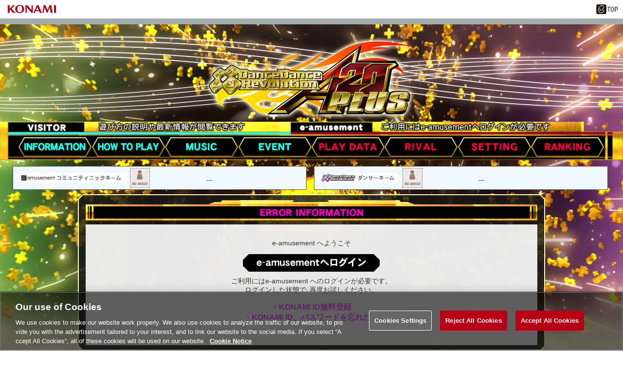

--- FILE ---
content_type: text/html;charset=UTF-8
request_url: https://p.eagate.573.jp/game/ddr/ddra20/p/ranking/trial.html
body_size: 22161
content:
<!doctype html>
<html>
<head><script>(function(w,d,s,l,i){w[l]=w[l]||[];w[l].push({'gtm.start':new Date().getTime(),event:'gtm.js'});var f=d.getElementsByTagName(s)[0],j=d.createElement(s),dl=l!='dataLayer'?'&l='+l:'';j.async=true;j.src='https://www.googletagmanager.com/gtm.js?id='+i+dl;f.parentNode.insertBefore(j,f);})(window,document,'script','dataLayer','GTM-MTFWQBD8');</script>
  <title>
DanceDanceRevolution A20 PLUS
</title>
  <meta name="viewport" content="width=device-width, user-scalable=no, initial-scale=1, maximum-scale=1">
  <meta http-equiv="Content-Style-Type" content="text/css" />
  <meta http-equiv="Content-Script-Type" content="text/javascript" />
  <meta name="description" content="「e-amusement」 サイトで、コナミのアミューズメントゲームをもっと楽しく。登録無料。SNS機能無料。ＰＣからでもスマホからでも。SNSでゲーム仲間とコミュニケーションしよう！" />
  <meta name="keywords" content="e-amusement,e-amusement pass,eAMUSEMENT,e-AMUSEMENT PASS,イーアミューズメントパス,e-AMUSEMENT,イーアミューズメント,データ引き継ぎ,コナミ,konami, AMUSEMENT,アミューズメント,ゲームセンター,アーケードゲーム,KONAMI ID,SNS,ソーシャル,PASELI,パセリ,PC,スマートフォン,携帯,課金,BASEBALL HEROES,ベースボールヒーローズ,G1-HORSEPARK,G1ホースパーク,GuitarFreaks,ギターフリークス,DrumMania,ドラムマニア,Dance Dance Revolution,DDR,ダンスダンスレボリューション,pop'n music,ポップン,ウイニングイレブン, ウィイレ,麻雀格闘倶楽部,beatmania,ビーマニ,QMA,クイズマジックアカデミー,jubeat,ユビート,IIDX,ラブプラス アーケード,REFLEC BEAT,リフレクビート,メダルゲーム,ビデオゲーム,プライズ," />
  <meta http-equiv="X-UA-Compatible" content="IE=edge" />
  <meta property="og:type" content="website" />
  <meta property="og:title" content="DanceDanceRevolution A20 | e-amusement" />
  <meta property="og:description" content="ダンス知らなくても踊れるよ！！BEMANIシリーズのダンスシミュレーションゲーム「DanceDanceRevolution A20」のスペシャルサイトです。" />
  <meta property="og:url" content="https://p.eagate.573.jp/game/ddr/ddra20/" />
  <meta property="og:site_name" content="DanceDanceRevolution A20 | e-amusement" />
  <meta property="og:image" content="https://p.eagate.573.jp/gate/p/images/common/elogo_256_256.png" /><meta http-equiv="Content-Type" content="text/html" charset="utf-8" /><meta name="format-detection" content="telephone=no, address=no" /><meta http-equiv="keywords" content="DDR,DanceDanceRevolution,dance,A20,ダンス,レボリューション," /><meta http-equiv="description" content="BEMANIシリーズのダンスシミュレーションゲーム「DanceDanceRevolution A20」のスペシャルサイトです。さあ、音楽のリズムにあわせて Let's DANCE！！" />
  <link href="/gate/p/common/tk/ea_common_layout.css?v20180523" rel="stylesheet" type="text/css" />
  <link rel="apple-touch-icon-precomposed" href="/gate/p/images/common/elogo_114_114.png" />
  <script src="/common/js/jquery-2.0.2.min.js" type="text/javascript"></script>
  <script src="/gate/p/common/tk/ea_common_header.js?v20240513"></script>
  <style>
  footer ul li a {
    border-left:2px solid #a2aeae;
  }
  #wrapper.wrapx header .ea-menu {
    background:#a2aeae;
  }
  #wrapper.wrapx .cl_menu_catgory {
    background:#a2aeae;
  }
  #wrapper.wrapx .main-nav a {
    background:#a2aeae;
  }
  #wrapper.wrapx .main-nav a:hover, .main-nav a:focus {
    background:linear-gradient(90deg, #a2aeae 10%, #ffffff 180%);
  }
  </style>
  <link href="/css/p/timelineGadget.css?v3" rel="stylesheet" type="text/css" />
  <script src="/common/js/timelineGadget.js?20190125"></script>
  <link href="https://eacache.s.konaminet.jp/gate/p/css/common.css" rel="stylesheet" type="text/css" /><link href="https://eacache.s.konaminet.jp/gate/p/images/favicon.ico" rel="shortcut icon" /><link href="https://eacache.s.konaminet.jp/gate/p/css/setting.css" rel="stylesheet" type="text/css" /><link href="https://eacache.s.konaminet.jp/game/ddr/ddra20/p/css/reset.css" rel="stylesheet" type="text/css" /><link href="https://eacache.s.konaminet.jp/game/ddr/ddra20/p/css/_common.css" rel="stylesheet" type="text/css" /><link href="https://eacache.s.konaminet.jp/game/ddr/ddra20/p/css/menu.css" rel="stylesheet" type="text/css" /><link href="https://eacache.s.konaminet.jp/game/ddr/ddra20/p/css/waku_all.css" rel="stylesheet" type="text/css"><link rel="stylesheet" type="text/css" href="https://eacache.s.konaminet.jp/game/ddr/ddra20/p/css/error.css">
  <script src="https://eacache.s.konaminet.jp/gate/p/js/link.js" type="text/javascript"></script><script type="text/javascript" src="https://eacache.s.konaminet.jp/game/ddr/ddra20/p/js/function.js"></script><script type="text/javascript" src="https://eacache.s.konaminet.jp/game/ddr/ddra20/p/js/jquery-1.7.1.js"></script><script type="text/javascript" src="https://eacache.s.konaminet.jp/game/ddr/ddra20/p/js/css3-mediaqueries.js"></script><script type="text/javascript" src="https://eacache.s.konaminet.jp/game/ddr/ddra20/p/js/common.js"></script><script type="text/javascript" src="https://eacache.s.konaminet.jp/game/ddr/ddra20/p/js/menu.js"></script><script type="text/javascript" src="https://eacache.s.konaminet.jp/game/ddr/ddra20/p/js/slick/slick.min.js"></script>
<meta http-equiv="cache-control" content="no-cache" /></head>
<body><noscript><iframe src="https://www.googletagmanager.com/ns.html?id=GTM-MTFWQBD8" height="0" width="0" style="display:none;visibility:hidden"></iframe></noscript>
  <div id="wrapper" class="wrapx">
    <nav class="main-nav" id="main-nav">
        <ul>
          <li class="cl_ea_variable_document" data-id="eavd_side_mypage"></li>
          <li class="cl_ea_variable_document" data-id="eavd_side_eamusement"></li>
          <li class="cl_ea_variable_parent">
            <a href="/gate/p/login.html?path=/game/ddr/ddra20/p/ranking/trial.html" class="cl_ea_variable_document" data-id="eavd_side_login"></a>
          </li>
          <li><a href="/payment/lead_payment.html" data-reserve_url>サービス一覧</a></li>
          <li class="cl_ea_variable_document" data-id="eavd_side_facility_search"></li>
          <li class="cl_ea_variable_document" data-id="eavd_side_select_course"></li>
          <li class="cl_ea_variable_document" data-id="eavd_side_coop"></li>
          <li class="cl_ea_variable_document" data-id="eavd_side_mycharge"></li>
          <li><a href="/gate/dungeon/index.html?h=1">e-amusement迷宮</a></li>
          <li><a href="/etc/faq/p/index.html" target="_blank">FAQ</a></li>
          <li class="cl_ea_variable_document" data-id="eavd_side_help"></li>
            <li class="cl_ea_variable_document" data-id="eavd_side_setting"></li>
            <li class="cl_ea_variable_document" data-id="eavd_side_logout"></li>
        </ul>
    </nav>
    <div id="container" class="page-wrap">
      <header id="id_nav_menu_1">
<script>
        var p = document.getElementsByTagName("header").item(0);
        if(p) {
          p.style.position = "relative";
        } else {
          p = document.getElementsByTagName("body").item(0);
        }
        if (p) {
          var element = document.createElement('div');
          element.innerHTML =
            '<a href="https://www.konami.com/arcadegames/" style="background:transparent;position:absolute;top:0;left:0;z-index:9999;display:block;">'
            + '<img src="/ci/logo/konami_logo_blur.png" width="130" height="37" style="vertical-align:bottom" /></a>';
          p.appendChild(element);
        }
</script>
        <div id="id_nav_menu_2" class="common-header ea_common_center">
          <dl>
            <dt>
            <img src="[data-uri]" width="130" height="10" />
            </dt>
            <dd>
              <ul>
                  <li><a id="id_ea_header_line" href="#"><img src="/img/btn_line.png" alt="LINE" /></a></li>
                  <li><a id="id_ea_header_twitter" href="#"><img src="/img/btn_X.png" alt="X" /></a></li>
                  <li><a id="id_ea_header_facebook" href="#"><img src="/img/btn_facebook.png" alt="Facebook" /></a></li>
                  <li style="margin-left:30px;margin-right:20px;"><a href="/"><img src="/gate/p/images/common/logo_gate_ss.gif" alt="e-amusement TOP" style="width:45px;height:20px;"></a></li>
              </ul>
            </dd>
          </dl>
        </div>
        <div id="id_nav_menu_3" class="ea-menu">
          <div class="ea_common_center">
            <div class="cl_old_h1"><a href="/"><img src="/img/ea_logo.png" alt="e-amusement" width="137px"></a></div>
            <p>
              <span class="cl_ea_variable_document" data-id="eavd_header_konamiid"></span>
              <span class="cl_nav_menu_span" style="float:left;">
                <a class="open-menu" href="javascript:void(0)"><img src="/img/icon_menu.png" alt="menu" width="20px"></a>
              </span>
            </p>
          </div>
        </div>
        <div id="id_nav_menu_3_dummy"></div>
      </header>
      <div id="id_ea_common_content_whole">
        <div id="id_ea_common_content" class="ea_content_center">
<div id="ddr_body">
<div class="ddr_body_on" id="top">
<div id="Gmenu_sp">
    <div id="ddr_menu_sp" class="sp">
    <div id="spmenu_swich">
    <div id="sp_opcl_mark">
    <span class="line01"></span>
    <span class="line02"></span>
    <span class="line03"></span>
    <div class="bg"></div>
    </div>
    </div>
    <ul id="spg_menu" class="spg_menu">
    <div id="spmenu_logo_bg" class="link_top"><div class="spmenu_logo"><img src="/game/ddr/ddra20/p/images/common/top_logo.png" alt="DDR A20" /></div></div>
    <li class="link_newsinfo" data-link="newsinfo"><span>INFORMATION</span></li>
    <li class="pull" data-link="howto"><span>HOW TO PLAY</span></li>
      <ul id="howto" class="sp_sub">
        <li class="link_howto01" data-link="link_howto01"><span>DDRとは</span></li>
        <li class="pull_sub" data-link="link_howto02"><span>基本の遊び方</span></li>
          <ul id="link_howto02" class="sp_sub_sub">
          <li class="link_howto02_01"><span>スタイル選択</span></li>
          <li class="link_howto02_02"><span>楽曲選択</span></li>
          <li class="link_howto02_03"><span>難易度選択</span></li>
          <li class="link_howto02_04"><span>オプション選択</span></li>
          <li class="link_howto02_05"><span>プレー</span></li>
          <li class="link_howto02_06"><span>リザルト</span></li>
          <li class="link_howto02_07"><span>特殊な矢印</span></li>
          <li></li>
          </ul>
        <li class="link_howto05" data-link="link_howto05"><span>コース</span></li>
        <li class="link_howto03" data-link="link_howto03"><span>オプション項目一覧</span></li>
        <li class="pull_sub" data-link="link_howto04"><span>e-amusement passを<br>利用した遊び方</span></li>
        <li class="link_howto06" data-link="link_howto06"><span>適正レベル測定とは</span></li>
          <ul id="link_howto04" class="sp_sub_sub">
          <li class="link_howto04_01"><span>e-amusement passについて</span></li>
          <li class="link_howto04_02"><span>初めて使用するとき</span></li>
          <li class="link_howto04_03"><span>PASELIでできること</span></li>
          <li class="link_howto04_04"><span>EXTRA STAGEとは?</span></li>
          <li class="link_howto04_05"><span>プレーシェア機能</span></li>
          <li></li>
          </ul>
      </ul>
    <li class="pull" data-link="music"><span>MUSIC</span></li>
    <li class="pull" data-link="event"><span>EVENT</span></li>
      <ul id="music" class="sp_sub">
      <li class="link_music01" data-link="link_music01"><span>収録曲一覧</span></li>
      <li></li>
      </ul>
      <ul id="event" class="sp_sub">
      <li class="link_event01" data-link="link_event01"><span>イベント一覧</span></li>
      <li class="link_event08" data-link="link_event08"><span>COURSE TRIAL</span></li>
      <li class="link_event07" data-link="link_event07"><span>EXTRA SAVIOR PLUS</span></li>
      <li class="link_event02" data-link="link_event02"><span>EXTRA EXCLUSIVE</span></li>
      <li class="link_event04" data-link="link_event04"><span>段位認定</span></li>
      <li class="link_event05" data-link="link_event05"><span>ゴールデンリーグ</span></li>
      </ul>
    <li class="pull link_playdata" data-link="playdata"><span>PLAY DATA</span></li>
    <li class="pull link_rival" data-link="rival"><span>RIVAL</span></li>
      <ul id="playdata" class="sp_sub">
      <li class="link_playdata01"><span>ステータス</span></li>
      <li class="pull_sub link_playdata02" data-link="link_playdata02"><span>楽曲データ</span></li>
        <ul id="link_playdata02" class="sp_sub_sub">
        <li class="link_playdata02_01"><span>楽曲データ一覧<br>《ベーシックコース》</span></li>
        <li class="link_playdata02_02"><span>MY選曲ランキング<br>《ベーシックコース》</span></li>
        <li class="link_playdata02_03"><span>最近プレーした曲<br>《ベーシックコース》</span></li>
        <li></li>
        </ul>
      <li class="pull_sub link_playdata03" data-link="link_playdata03"><span>コースデータ</span></li>
      <li class="link_playdata04"><span>エリアブラウザー</span></li>
        <ul id="link_playdata03" class="sp_sub_sub">
        <li class="link_playdata03_01"><span>NONSTOPデータ一覧<br>《ベーシックコース》</span></li>
        <li class="link_playdata03_02"><span>段位認定データ一覧<br>《ベーシックコース》</span></li>
        </ul>
      <li class="link_playdata05"><span>ワークアウト履歴<br>《ベーシックコース》</span></li>
      <li></li>
      </ul>
      <ul id="rival" class="sp_sub">
      <li class="link_rival01"><span>ライバルリスト</span></li>
      <li class="link_rival02"><span>ライバル検索</span></li>
      <li class="link_rival03"><span>逆ライバルリスト</span></li>
      <li></li>
      </ul>
    <li class="pull link_setting" data-link="setting"><span>SETTING</span></li>
    <li class="pull link_ranking" data-link="ranking"><span>RANKING</span></li>
    <ul id="setting" class="sp_sub">
    <li class="link_setting01"><span>ゲーム設定</span></li>
    <li class="link_setting02"><span>公開設定</span></li>
    </ul>
    <ul id="ranking" class="sp_sub">
      <li class="link_ranking03"><span>コーストライアル</span></li>
      <li class="link_ranking01"><span>ゴールデンリーグ</span></li>
      <li class="link_ranking02"><span>20周年グランドフィナーレ</span></li>
      <li></li>
    </ul>
    <div id="sp_link_menu">
    <ul>
    <li><a href="/game/facility/search/p/index.html?gkey=DDR20TH" target="_blank" class="top_info_button">設置店舗検索</a></li>
    </ul>
    </div>
    </ul>
    </div>
</div>
<div id="title_bg" class="ja">
<div class="inner">
<div class="title_logo"><a href="/game/ddr/ddra20/p/top/index.html"><img src="https://eacache.s.konaminet.jp/game/ddr/ddra20/p/images/common/top_logo.png" alt="ロゴ" /></a></div>
</div>
</div>
<div id="Gmenu_pc">
    <div id="ddr_menu" class="pc">
    <ul>
    <li id="menu_info"><a href="/game/ddr/ddra20/p/info/index.html"><img src="/game/ddr/ddra20/p/images/common/top_menu_size.png" alt="アップデート情報" /></a></li>
    <li id="menu_how"><a href="/game/ddr/ddra20/p/howto/index.html"><img src="/game/ddr/ddra20/p/images/common/top_menu_size.png" alt="HOW TO PLAY" /></a></li>
    <li id="menu_music"><a href="/game/ddr/ddra20/p/music/index.html"><img src="/game/ddr/ddra20/p/images/common/top_menu_size.png" alt="MUSIC" /></a></li>
    <li id="menu_event"><a href="/game/ddr/ddra20/p/event/index.html"><img src="/game/ddr/ddra20/p/images/common/top_menu_size.png" alt="EVENT" /></a></li>
    <li id="menu_play"><a href="/game/ddr/ddra20/p/playdata/index.html"><img src="/game/ddr/ddra20/p/images/common/top_menu_size.png" alt="PLAY DATA" /></a></li>
    <li id="menu_rival"><a href="/game/ddr/ddra20/p/rival/index.html"><img src="/game/ddr/ddra20/p/images/common/top_menu_size.png" alt="RIVAL" /></a></li>
    <li id="menu_setting"><a href="/game/ddr/ddra20/p/setting/index.html"><img src="/game/ddr/ddra20/p/images/common/top_menu_size.png" alt="SETTING" /></a></li>
    <li id="menu_ranking"><a href="/game/ddr/ddra20/p/ranking/trial.html"><img src="/game/ddr/ddra20/p/images/common/top_menu_size.png" alt="RANKING" /></a></li>
    </ul>
    </div>
</div>
<div id="user_name" class="user_all">
<div id="community_nickname" class="nickname">
<a href="/gate/p/mypage/index.html">
<img src="/game/ddr/ddra20/p/images/common/chara_icon/chara_icon_noimage.jpg">
<div class="name_str">---</div>
</a>
</div>
<div id="dancer_name" class="dancer_name">
<img src="/game/ddr/ddra20/p/images/common/gate_menu_d_name.png">
<a id="no_link">
<img src="/game/ddr/ddra20/p/images/common/chara_icon/chara_icon_noimage.jpg">
<div class="name_str">---</div>
</a>
</div>
</div>
<div id="ddr_contents">
<div id="ddr_main">
<div class="contents_top"><div class="waku_top_l"></div><div class="waku_top_m"></div><div class="waku_top_r"></div></div>
  <div class="contents_middle"><div class="waku_middle_l"><div class="waku_middle_r"><div class="waku_middle_m">
     <div id="error_top"></div>
<div id="error">
<b>e-amusement へようこそ</b>
<div class="errinfo_btn" id="login"><a href="/game/ddr/ddra20/p/login.html">ログインはこちら</a></div>
ご利用にはe-amusement へのログインが必要です。<br>
ログインした状態で､再度お試しください。<br>
<br>
<a href="/gate/p/eamusement/index.html" target="_blank">・KONAMI ID無料登録</a><br />
<a href="https://my.konami.net/?ref=eagete" target="_blank">・KONAMI ID、パスワードを忘れた方</a><br />
<br>
</div>
  </div></div></div></div>
<div class="contents_bottom"><div class="waku_bottom_l"></div><div class="waku_bottom_m"></div><div class="waku_bottom_r"></div></div>
</div>
</div>
<p id="page-top"><a href="#ddr_body"><span>▲</span><br>PAGE<br>TOP</a></p>
</div>
</div>
          <input type="hidden" id="id_ea_common_content_bottom" value="p.eagate.573.jp">
        </div>
      </div>
              <footer>
        <ul class="ea_common_center">
              <li class="cl_ea_variable_document" data-id="eavd_help"></li>
              <li class="cl_ea_variable_document" data-id="eavd_terms"></li>
              <li class="cl_ea_variable_document" data-id="eavd_privacy_policy"></li>
              <li class="cl_ea_variable_document" data-id="eavd_ext_trans"></li>
              <li class="cl_ea_variable_document" data-id="eavd_specific"></li>
              <li class="cl_ea_variable_document" data-id="eavd_site_policy"></li>
              <li class="cl_ea_variable_document" data-id="eavd_manner_rule"></li>
              <li class="cl_ea_variable_document" data-id="eavd_contact"></li>
              <li class="cl_ea_variable_document" data-id="eavd_facility_search"></li>
              <li><a class="ot-sdk-show-settings" style="cursor:pointer;"></a></li>
        </ul>
        <p>&copy;2026 Konami Arcade Games</p>
      </footer>
    </div>
    <div id="page-cover"></div>
  </div>
  <input id="id_ea_feed" type="hidden" data-msg="" data-path="" data-hashtag />
  <input id="id_ea_menu_ctrl" type="hidden" value="simplify:notfix">
  <input id="id_ea_reserve_url" type="hidden" value="" data-reserve_url="/game/ddr/ddra20/p/ranking/trial.html" data-self="/game/ddr/ddra20/p/ranking/trial.html">
  <script>
    ea_common_template.context = {
       top_dir:'/game/ddr/ddra20/',
       this_dir:'/game/ddr/ddra20/p/ranking/',
       this_file:'trial.html',
       cache_locator: 'https://eacache.s.konaminet.jp'
    };
  </script>
    <script>ea_common_template.userstatus={"99":{"maintxt":"\u30B7\u30B9\u30C6\u30E0\u30A8\u30E9\u30FC\u304C\u767A\u751F\u3057\u307E\u3057\u305F\u3002\u7533\u3057\u8A33\u3042\u308A\u307E\u305B\u3093\u304C\u6642\u9593\u3092\u7F6E\u3044\u3066\u518D\u5EA6\u304A\u8A66\u3057\u304F\u3060\u3055\u3044\u3002","path":null,"linktxt":""},"1":{"maintxt":"\u3053\u306E\u30B3\u30F3\u30C6\u30F3\u30C4\u3092\u95B2\u89A7\u3059\u308B\u306B\u306F\u30ED\u30B0\u30A4\u30F3\u3057\u3066\u304F\u3060\u3055\u3044\u3002","path":"/gate/p/login.html?path=/game/ddr/ddra20/p/ranking/trial.html","linktxt":"\u30ED\u30B0\u30A4\u30F3\u3059\u308B\u306B\u306F\u3053\u3061\u3089"},"2":{"maintxt":"\u30D9\u30FC\u30B7\u30C3\u30AF\u30B3\u30FC\u30B9\u3078\u306E\u52A0\u5165\u304C\u5FC5\u8981\u3067\u3059\u3002","path":"/payment/p/select_course.html?course=eaBASIC","linktxt":"\u30B3\u30FC\u30B9\u52A0\u5165\u3059\u308B\u306B\u306F\u3053\u3061\u3089","reserve_url":true},"3":{"maintxt":"\u30D7\u30EC\u30DF\u30A2\u30E0\u30B3\u30FC\u30B9\u3078\u306E\u52A0\u5165\u304C\u5FC5\u8981\u3067\u3059\u3002","path":"/payment/p/select_course.html?course=eaPREMIUM","linktxt":"\u30B3\u30FC\u30B9\u52A0\u5165\u3059\u308B\u306B\u306F\u3053\u3061\u3089","reserve_url":true},"4":{"maintxt":"\u53C2\u7167\u4E2D\u306Ee-amusement pass\u304C\u3042\u308A\u307E\u305B\u3093\u3002","path":"/gate/eapass/menu.html","linktxt":"e-amusement pass\u3092\u53C2\u7167\u4E2D\u306B\u3059\u308B\u306B\u306F","reserve_url":true},"5":{"maintxt":"\u30D7\u30EC\u30FC\u30C7\u30FC\u30BF\u304C\u3042\u308A\u307E\u305B\u3093\u3002","path":"/gate/eapass/menu.html","linktxt":"e-amusement pass\u3092\u5207\u308A\u66FF\u3048\u308B\u306B\u306F","reserve_url":true},"region":"notlogin","state":{"course":{},"eapass":null,"login":false,"playdata":false,"sg":{},"subscription":false}};</script>
<script type="text/javascript" src="/_Incapsula_Resource?SWJIYLWA=719d34d31c8e3a6e6fffd425f7e032f3&ns=2&cb=1486835661" async></script></body>
</html>


--- FILE ---
content_type: text/css;charset=UTF-8
request_url: https://eacache.s.konaminet.jp/game/ddr/ddra20/p/css/reset.css
body_size: 61
content:
@charset "utf-8";

* {
  margin: 0;
  padding: 0;
  list-style: none;
/*  font-size: 100%;*/
  border: none;
}
img {
  vertical-align: top;
}
  input[type="button"],input[type="submit"] {
    -webkit-appearance: none;
  }

--- FILE ---
content_type: text/css;charset=UTF-8
request_url: https://eacache.s.konaminet.jp/game/ddr/ddra20/p/css/_common.css
body_size: 3169
content:
@charset "utf-8";

body {
 background-color:#ffffff;
 font-size:12px;
font-family: -apple-system, BlinkMacSystemFont, "Helvetica Neue", YuGothic, "ヒラギノ角ゴ ProN W3", Hiragino Kaku Gothic ProN, Arial, "メイリオ", Meiryo, sans-serif;
}
body, h1, h2, h3, h4, p, ul, li, dl, dt, dd {
  margin:0;
}
li { list-style:none; }

ul,li{ padding:0px; margin:0px; }

img { border:none; }

a { text-decoration:none; }

@media screen and (min-width:800px) {.pc{display: block;}.sp{display: none;}}
@media screen and (max-width:799px) {.pc{display: none;}.sp{display: block;}}

@media screen and (min-width:640px) {.pc1{display: block;}.sp1{display: none;}}
@media screen and (max-width:639px) {.pc1{display: none;}.sp1{display: block;}}

#ddr_body{
width:100%;
  overflow-x: hidden;
 background:url("../images/common/ddr_bg.jpg") top center no-repeat fixed #f6f3d2;
}
.ddr_body_on{
width:100%;
max-width:1400px;
 margin:0px auto;
}

#ddr_body #title_bg{
 height:200px;
 margin:0px auto;
}

#ddr_body #title_bg div.title_logo{
  width:98%;
  max-width:460px;
  margin: 0 auto;
 padding-top:10px;
}
#ddr_body #title_bg div.title_logo img{
width: 100%;
  
}

#ddr_body #title_bg .inner{
 position:relative;
}

#ddr_body #title_bg #ontitle_link{
  margin:-180px 2% auto auto;
 padding-top:0px;
 width:152px;
  float: right;
}

#ddr_body #title_bg #ontitle_link li{
 overflow: hidden;
}
#ddr_body #title_bg #ontitle_link #freeplay{
 height:0px;
 padding-top:100px;
 width:99px;
 margin:0px auto 6px;
 background:url("../images/common/free_play_icon.png") no-repeat;
}
#ddr_body #title_bg #ontitle_link #shop a{
 width:152px;
 height:0px;
 padding-top:52px;
 display:block;
 background:url("../images/common/serch_button_mini.png") no-repeat;
 background-position:0px 0px;
}
#ddr_body #title_bg #ontitle_link #shop a:hover{
 background-position: 0 -52px;
}

#ddr_body #goto_page_top{
 height:40px;
 text-align:right;
}
#ddr_body #goto_page_top #button{
 margin:0 auto;
}

#ddr_body #goto_page_top #button a{
 background:url("../images/common/pagetop_btn.png") no-repeat;
 display:block;
 width:157px;
 height:0px;
 padding-top:24px;
 overflow:hidden;
 margin:8px 0px 0px 820px;
}
#ddr_body #goto_page_top #button a:hover{
background-position:0 -24px;
}
/*
================================================================================================================
サイドメニュー
================================================================================================================
*/

#ddr_left div.menu_top{
 background:url(../images/common/side_base_top.png) no-repeat;width:206px;heigth:0px;padding-top:16px;
}
#ddr_left div.menu_mdl{
width:206px;text-align:center; margin-left: -18px;
}
#ddr_left div.menu_mdl div.title{
margin:0px 0px 10px 0px;
}
#ddr_left div.menu_mdl div.item{
width:184px;height:0px;padding-top:24px;overflow:hidden;
background-position:0px 0px;
margin:10px auto 0px auto;
}
#ddr_left div.menu_mdl div.item:hover{
background-position:0px -24px;
}


#ddr_left div.menu_mdl div.item#bottom{
 margin-bottom:6px;
}

#ddr_left div.menu_mdl div.item#top{
 margin-top:6px;
}

#ddr_left div.menu_mdl div.subitem{
width:184px;height:0px;padding-top:24px;overflow:hidden;
background-position:0px 0px;
margin:0px auto 0px auto;
}
#ddr_left div.menu_mdl div.subitem:hover{
background-position:0px -24px;
}

#ddr_left div.menu_btm{
background:url(../images/common/side_base_under.png) no-repeat;width:206px;height:0px;padding-top:58px;
}

/*
================================================================================================================
コンテンツ内分割
================================================================================================================
*/
#ddr_contents{
text-align:left;
width:100%;
  margin:0px auto 0px auto;
  max-width: 1600px;
}
#ddr_main{
width:100%;
  margin:0px auto 0px auto;
}
#ddr_left{
 width:206px;
  margin:0px auto 0px 10px;
  display:inline-block;
 text-align:left;
  vertical-align:top;
}
#ddr_right{
 width:calc( 100% - 224px );
 display:inline-block;
 text-align:left;vertical-align:top;
}
/*
================================================================================================================
メイン項目
================================================================================================================
*/
#ddr_right div.main{
border:1px solid #000000;
background:#ffffff;
padding:12px 0px 12px 0px;
margin:4px 0px 0px 0px;
}

/*
================================================================================================================
ユーザーのコミュニティニックネーム、ダンサーネーム
================================================================================================================
*/

#ddr_body .user_all{
 height:52px;
 width:98%;
 max-width:1400px;
 margin:4px auto 6px 2%;
 position:relative;
}
@media screen and (max-width:639px) {#ddr_body .user_all{height:110px; width:96%; margin:4px auto 6px 2%;}}

#ddr_body .user_all .nickname {
 width:48%;
 height:47px;
  margin-right:1%;
 display:block;
 overflow:hidden;
  background-color: aliceblue;
  border: solid 1px #534747;
 display: inline-block;
 position:relative;
  background-image: url("../images/common/gate_menu_c_name.png");
  background-repeat: no-repeat;
  background-position: left center;
  background-size:40%;
  
}
@media screen and (max-width:639px) {#ddr_body .user_all .nickname {width:100%; position:relative;}}

#ddr_body .user_all .nickname:hover{
  background-color:lemonchiffon;
  cursor:pointer;
}
 
#ddr_body .user_all .nickname img{
 position:absolute;
 left:40%;
 top:3px;
 height:41px;
 width:41px;
}
#ddr_body .user_all .nickname .name_str{
 position:absolute;
 left:42%;
 top:18px;
 font-size:12px;
 text-align:center;
 width:50%;
}

#ddr_body .user_all .dancer_name{
 width:48%;
 height:47px;
 position:relative;
 overflow:hidden;
  background-color: aliceblue;
  border: solid 1px #534747;
 display: inline-block;
 position:relative;
  background-image: url("../images/common/gate_menu_d_name.png");
  background-repeat: no-repeat;
  background-position: left center;
  background-size:30%;
}
@media screen and (max-width:639px) {#ddr_body .user_all .dancer_name {width:100%; position:relative;}}
#ddr_body .user_all .dancer_name:hover{
  background-color:lemonchiffon;
  cursor:pointer;
}

#ddr_body .user_all .dancer_name img{
 position:absolute;
 left:30%;
 top:3px;
 height:41px;
 width:41px;
}

#ddr_body .user_all .dancer_name .name_str{
 position:absolute;
 left:32%;
 top:18px;
 font-size:12px;
 text-align:center;
 width:50%;
}
#ddr_body .user_all .community_nickname a .name_str,
#ddr_body .user_all .dancer_name a .name_str{
 text-decoration:underline;
}
#ddr_body .user_all .community_nickname a:hover .name_str,
#ddr_body .user_all .dancer_name a:hover .name_str{
 text-decoration:none;
}
#ddr_body .user_all .dancer_name a#no_link .name_str{
 text-decoration:none;
}
/*
#ddr_body #ddr_contents .user_all .community_nickname a{
 background-position:0px 0px;
}
#ddr_body #ddr_contents .user_all .dancer_name a{
 background-position:-475px 0px;
}
#ddr_body #ddr_contents .user_all .community_nickname a:hover{
 background-position:0px -64px;
}
#ddr_body #ddr_contents .user_all .dancer_name a:hover{
 background-position:-475px -64px;
}
#ddr_body #ddr_contents .user_all .dancer_name a:hover#no_link{
 background-position:-475px 0px;
}*/

/*float 解除*/
#ddr_body #ddr_menu ul:after,
#ddr_body #user_name:after{
clear:both;
}


@media screen and (max-width:799px) {
  #ddr_left{display: none;}
  #ddr_right{width: 100%;}
}


/*
================================================================================================================
楽曲絞込(ポップアップの絞込み)
================================================================================================================
*/
#ddr_right .game_type#t_narrowing {
 margin-top:2px;
 background-image:url("../images/music/button_shiborikomi.png");
 height /**/:33px;
 width:131px;
}
#ddr_right .game_type#t_narrowing:hover{
 background-position:0 -33px;
}

#slide_contents{
/*width:670px;*/
padding-bottom:12px;
/*display:none;*/
}

.tab{
overflow:hidden;
/*margin:0px 30px;*/
/*width:153%;*/
}
.tab.w100{width:100%;}
.tab.w153{width:153%;}
.tab.w144{width:144%;}
.tab li{
 float:left; 
 margin-right:1px;
 display:block;
}

.tab li.bpm{
 height: 31px;
 max-width: 59px;
 background: url(../images/music/music_button_bpm.png);
 background-position-y:0px;
}
.tab li.bemani, .tab li.level, .tab li.level_s, .tab li.level_d,
.tab li.clearrank, .tab li.genle, .tab li.musicname,
.tab li.version, .tab li.all, .tab li.course, .tab li.allcourse {line-height:0 !important;}
.tab li.bemani img, .tab li.level img, .tab li.level_s img, .tab li.level_d img,
.tab li.clearrank img, .tab li.genle img, .tab li.musicname img,
.tab li.version img, .tab li.all img, .tab li.course img, .tab li.allcourse img {width: 100%;}
.tab li.bemani a, .tab li.level a, .tab li.level_s a, .tab li.level_d a,
.tab li.clearrank a, .tab li.genle a img, .tab li.musicname a,
.tab li.version a, .tab li.all a, .tab li.course a, .tab li.allcourse a {width:100%; line-height:0 !important;}
.tab li.bemani{
 /*height: 31px;*/
 width: 11.0%;
 max-width: 76px;
 background: url(../images/music/music_button_bemani.png);
 background-position:top;
background-size:100%;
} 

.tab li.level{
/* height: 31px;*/
 width: 8.2%;
 max-width: 60px;
 background: url(../images/music/music_button_level.png);
 background-position:top;
 background-size:100%;
} 

.tab li.level_s{
/* height: 31px;*/
 width: 16.1%;
 max-width: 110px;
 background: url(../images/music/music_button_level_s.png);
 background-position:top;
background-size:100%;
} 

.tab li.level_d{
/* height: 31px;*/
 width: 16.1%;
 max-width: 110px;
 background: url(../images/music/music_button_level_d.png);
 background-position:top;
background-size:100%;
} 

.tab li.clearrank{
/* height: 31px;*/
 width: 12.4%;
 max-width: 86px;
 background: url(../images/music/music_button_clear.png);
 background-position:top;
background-size:100%;
} 

.tab li.genle{
/* height: 31px;*/
 width: 11.0%;
 max-width: 76px;
 background: url(../images/music/music_button_genre.png);
 background-position:top;
background-size:100%;
} 


.tab li.hit{
 height: 31px;
 width: 94px;
 background: url(../images/music/music_button_hit.png);
 background-position:top;
} 

.tab li.musicname{
 /*height: 31px;*/
 width: 8.2%;
 max-width: 57px;
 background: url(../images/music/music_button_musicname.png);
 background-position:top;
background-size:100%;
} 

.tab li.version{
 /*height: 31px;*/
 width: 11.2%;
 max-width: 77px;
 background: url(../images/music/music_button_version.png);
 background-position:top;
background-size:100%;
} 

.tab li.all{
/* height: 31px;*/
 width: 11.2%;
 max-width: 77px;
 background: url(../images/music/music_button_all.png);
 background-position:top;
background-size:100%;
} 

.tab li.course{
/* height: 31px;*/
 width: 11.2%;
 max-width: 77px;
 background: url(../images/music/music_button_course.png);
 background-position:top;
background-size:100%;
} 
 
.tab li.allcourse{
/* height: 31px;*/
 width: 12.4%;
 max-width: 86px;
 background: url(../images/music/music_button_allcourse.png);
 background-position:top;
background-size:100%;
} 

.tab li.all a {
display:block;
/* height: 31px;*/
}

.tab li.select{
 background-position:bottom;
}
  
.content li{
    padding: 10px 10px;
/*    margin-bottom: 10px;*/
    /* margin-left: 30px; */
    /* margin-right: 30px; */
    border: solid 1px #A9A9A9;
    width: calc(100% - 22px);;
    display:none;
}
.defo {display:none;}
.hide {display:none;}



.narrow_btn{
/*background:url(../images/music/button_blank.png);*/

    height: 25px;
    line-height: 29px;
    font-size: 12px;
    margin: 1px;
    text-align: center;
}
.narrow_btn, .narrow_btn_l, .narrow_btn_jp, .narrow_btn_al, .narrow_btn_num{
float:left;
border-left:solid 1px #b3b3b3;
border-right:solid 1px #b3b3b3;
}
.narrow_btn:hover,
.narrow_btn.select{
 background-position-y:-25px;
}
.filter2 .narrow_btn,
.filter2_0 .narrow_btn,
.filter2_1 .narrow_btn{
    width: 66px;
background-image:url(../images/music/button_all.png);
background-repeat: repeat-x;
}
.filter3 .narrow_btn{
    width: 66px;
background-image:url(../images/music/button_all.png);
background-repeat: repeat-x;
}
.filter5 .narrow_btn{
    width: 142px;
background-image:url(../images/music/button_all.png);
background-repeat: repeat-x;
}
.filter6 .narrow_btn{
    width: 112px;
background-image:url(../images/music/button_all.png);
background-repeat: repeat-x;
}
.filter7 .narrow_btn{
float:left;
    width: 170px;
height:25px;
line-height: 25px;
font-size: 12px;
margin:2px 1px;
text-align:center; 
background-image:url(../images/music/button_all.png);
background-repeat: repeat-x;
}
.filter7 .narrow_btn_l{
float:left;
    width: 200px;
height:25px;
line-height: 25px;
font-size: 12px;
margin:2px 1px;
text-align:center; 
background-image:url(../images/music/button_all.png);
background-repeat: repeat-x;
}
.filter8 .narrow_btn_al{
float:left;
height:25px;
    width: 22px;
line-height: 25px;
font-size: 12px;
margin:2px 1px;
text-align:center;    
background-image:url(../images/music/button_all.png);
background-repeat: repeat-x;
}
.filter8 .narrow_btn_num{
float:left;
height:25px;
    width: 72px;
line-height: 25px;
font-size: 12px;
margin:2px 1px;
text-align:center;    
background-image:url(../images/music/button_all.png);
background-repeat: repeat-x;
}
.filter8 .narrow_btn_jp{
float:left;
height:25px;
    width: 50px;
line-height: 25px;
font-size: 12px;
margin:2px 1px;
text-align:center;    
background-image:url(../images/music/button_all.png);
background-repeat: repeat-x;
}
.narrow_btn_al:hover,
.narrow_btn_al.select,
.narrow_btn_num:hover,
.narrow_btn_num.select,
.narrow_btn_jp:hover,
.narrow_btn_jp.select{
 background-position-y:-25px;
}
.narrow_btn_l{
/*background:url(../images/music/button_blank_long.png); */
float:left;
width:200px;
height:25px;
line-height: 25px;
font-size: 12px;
margin:2px 1px;
text-align:center;
}

.narrow_btn_l:hover,
.narrow_btn_l.select{
 background-position-y:-25px;
}


.narrow_btn_ll{
background:url(../images/music/button_blank_long.png); float:left;
width:200px;
height:29px;
line-height: 29px;
font-size: 12px;
margin:10px 23px 10px 10px;
text-align:center;
}

.narrow_btn_ll:hover,
.narrow_btn_ll.select{
 background-position-y:-29px;
}


.narrow_btn_lr{
background:url(../images/music/button_blank_long.png); float:left;
width:200px;
height:29px;
line-height: 29px;
font-size: 12px;
margin:10px 10px 10px 23px;
text-align:center;
}

.narrow_btn_lr:hover,
.narrow_btn_lr.select{
 background-position-y:-29px;
}


/*海外対応*/
span.lg-ja,
span.lg-en {
  display: none;
}
body.ja span.lg-ja,
body.en span.lg-en {
  display: inline;
}


div.ja span.lg-ja,
div.en span.lg-en {
  display: inline ;
}

/*
================================================================================================================
ページトップ
================================================================================================================
*/
@media screen and (min-width:900px) {
#page-top {
  position:fixed;
  bottom:30px;
  right:20px;
  font-size:12px;
  z-index:9999;
  display:none;
}
#page-top span {
  font-size:20px;
}
#page-top a {
  background-color:rgba(205,102,13,0.80);
  text-decoration:none;
  color:#FFF;
  width:54px;
  padding:8px 4px 8px 4px;
  text-align:center;
  line-height:14px;
  display:block;
  border-radius:30px;
  -webkit-border-radius:30px;
  -moz-border-radius:30px;
}
#page-top a:hover {
  text-decoration:none;
  background-color:rgba(252,202,147,1.00);
  color:#996800;
  -webkit-transition: all .3s;
  -moz-transition: all .3s;
  transition: all .3s;
}
}
@media screen and (max-width:899px) {
#page-top {
  position:fixed;
  bottom:10px;
  right:10px;
  font-size:10px;
  z-index:9999;
  display:none;
}
#page-top span {
  font-size:16px;
}
#page-top a {
  background-color:rgba(153,71,0,0.80);
  text-decoration:none;
  color:#FFF;
  width:44px;
  padding:8px 2px 8px 2px;
  text-align:center;
  line-height:10px;
  display:block;
  border-radius:26px;
  -webkit-border-radius:26px;
  -moz-border-radius:26px;
}
#page-top a:hover {
  text-decoration:none;
  background-color:rgba(255,237,204,1.00);
  color:#996800;
  -webkit-transition: all .3s;
  -moz-transition: all .3s;
  transition: all .3s;
}
}

.ea_common_center{width:100% !important;}

--- FILE ---
content_type: text/css;charset=UTF-8
request_url: https://eacache.s.konaminet.jp/game/ddr/ddra20/p/css/menu.css
body_size: 2910
content:
@charset "utf-8";

#Gmenu_pc, #Gmenu_sp {
width:100%;
position: relative;
padding:0;
margin:0;
z-index:100;
}
@media screen and (min-width:800px) {#Gmenu_pc {position: relative; top:0px;}}
@media screen and (max-width:799px) {#Gmenu_sp {position: relative; top:0px;}}

/*
==========================================================================
グローバルメニュー(PC)
==========================================================================
*/
#ddr_menu{
width:100%;
max-width:1400px;
height:auto;
margin:0px auto;
background:url("../images/common/top_menu_base.png") no-repeat center top ;
background-size: 100%;
}
#ddr_menu ul{
margin:0px auto;
padding:2.5% 0 1.2% 0;
line-height: 0;
width:94%;
letter-spacing: -.40em;
/*background-color: aqua;*/
}

#ddr_menu ul li{
margin:0;
/* width:calc(100% / 8);*/
width:12.5%;
padding: 0;
line-height: 0;
display: inline-block;
}

#ddr_menu ul li a{
height:auto;
padding:0;
margin:0;
overflow:hidden;
display:block;
text-align:center;
}
#ddr_menu ul li img{
width:100%;
height:100%;
text-align:center; 
}

#ddr_menu li a:hover,
#ddr_menu li a.select{
background-position: left bottom;
}

.menu_close a{
background:url("../images/common/top_menu_event.png") no-repeat left top;
background-size: 100%;
}

#menu_info a{
background:url("../images/common/top_menu_news.png") no-repeat left top;
background-size: 100%;
}
#menu_how a{
background:url("../images/common/top_menu_howto.png") no-repeat left top;
background-size: 100%;
}
#menu_music a{
background:url("../images/common/top_menu_music.png") no-repeat left top;
background-size: 100%;
}
#menu_event a{
background:url("../images/common/top_menu_event.png") no-repeat left top;
background-size: 100%;
}
#menu_play a{
background:url("../images/common/top_menu_playdata.png") no-repeat left top;
background-size: 100%;
}
#menu_rival a{
background:url("../images/common/top_menu_rival.png") no-repeat left top;
background-size: 100%;
}
#menu_setting a{
background:url("../images/common/top_menu_setting.png") no-repeat left top;
background-size: 100%;
}
#menu_ranking a{
background:url("../images/common/top_menu_ranking.png") no-repeat left top;
background-size: 100%;
}
#menu_customize a{
background:url("../images/common/top_menu_customize.png") no-repeat left top;
background-size: 100%;
}
#menu_coming a{
background:url("../images/common/top_menu_coming.png") no-repeat left top;
background-size: 100%;
}
/*
==========================================================================
グローバルメニュー(SP)
==========================================================================
*/

#ddr_menu_sp {
padding-top:0px;
position: relative;
}
/*#ddr_menu_sp ul#g_menu{ margin-top:0px;}*/
#spmenu_swich {
width:65px;
height:65px;
position: absolute;
top:0px;
right:0;
z-index:3;
cursor:pointer;
}
#spmenu_swich.active {
width:calc(50% - 1px);
left:50%;
}
#sp_opcl_mark, #sp_opcl_mark span {
display: inline-block;
transition: all .4s;
}
#sp_opcl_mark {
width:65px;
height:65px;
position: absolute;
top:0px;
right:0;
z-index:2;
}
#sp_opcl_mark span {
position: absolute;
top: 0;
left: 13px;
z-index:2;
width: 39px;
height: 2px;
background: #FFA;
}
#sp_opcl_mark span.line01 {
top: 17px;
}
#sp_opcl_mark span.line02 {
top: 30px;
}
#sp_opcl_mark span.line03 {
top: 42px;
}
#sp_opcl_mark .bg {
width:64px;
height:64px;
position: absolute;
border-left:solid 1px #851;
border-bottom:solid 1px #851;
top:0;
right:0;
z-index:1;
background-color:#F94;
}
/*SPメニューボタンアニメ*/
#sp_opcl_mark.active span {
background: #F94;
}
#sp_opcl_mark.active span.line01 {
-webkit-transform: translateY(12.5px) rotate(-45deg);
transform: translateY(12.5px) rotate(-315deg);
}
#sp_opcl_mark.active span.line02 {
opacity: 0;
}
#sp_opcl_mark.active span.line03 {
-webkit-transform: translateY(-12.5px) rotate(45deg);
transform: translateY(-12.5px) rotate(315deg);
}
#sp_opcl_mark.active .bg {
width:64px;
height:64px;
position: absolute;
border-left:solid 1px #851;
border-top:solid 1px #851;
top:0;
right:0;
z-index:1;
background-color:#FFFFAA;
}
#spmenu_logo_bg {
width:100%;
height:65px;
padding:0;
cursor:pointer;
background: url(../images/common/sp_menu_title_bg.png) center center no-repeat;
background-size: cover;
}
#spmenu_logo_bg .spmenu_logo {
width:140px;
height:65px;
margin:0 auto;
padding:0 10% 0 0;
}
#spmenu_logo_bg .spmenu_logo img {
width: auto;
height:60px;
margin:5px 0 0 5px;
cursor:pointer;
}

/*SPサブメニューボタン*/
#ddr_menu_sp ul.spg_menu {
width:calc(100% + 1px);
width:-moz-calc(100% + 1px);
width:-webkit-calc(100% + 1px);
position:absolute;
top:0;
left:0;
z-index:1;
background-color:#331100;
color:#FFF;
background-image: url(../images/common/sp_menu_bg.png);
background-repeat: repeat;
}
#ddr_menu_sp ul.spg_menu li {
float:left;
width:calc(50% - 1px);
height: 44px;
font-size:16px;
background-color:#FF7722;
border-top:#663300 solid 1px;
border-right:#663300 solid 1px;
display:table;
text-align:center;
cursor:pointer;
}
/*#ddr_menu_sp ul.spg_menu li:hover {background-color:#CCFFCC;}*/
#ddr_menu_sp ul.spg_menu li.soon, #ddr_menu_sp ul.spg_menu ul.sp_sub li.soon, #ddr_menu_sp ul.spg_menu ul.sp_sub ul.sp_sub_sub li.soon{
color:#420;
cursor: default;
background-color:#AA4422;
border-top: #663300 solid 1px;
border-right:#663300 solid 1px;
}
#ddr_menu_sp ul.spg_menu li.link_howto, #ddr_menu_sp ul.spg_menu li.link_ranking, #ddr_menu_sp ul.spg_menu li.link_ticket, #ddr_menu_sp ul.spg_menu li.link_search {
border-right:none;
}
#ddr_menu_sp ul.spg_menu li span {
display:table-cell;
vertical-align:middle;
}
#ddr_menu_sp ul.spg_menu li.pull:after {
display: block;
clear: both;
float:right;
top:10px;
margin:12px 10px 0 -40px;
content: "\25BC";
}
#ddr_menu_sp ul.spg_menu li.pull {
background-size: 12%;
}
#ddr_menu_sp ul.spg_menu li:not(.soon).hover{
background-color:#FFAAAA;
color:#600;
border-top: #663300 solid 1px;
border-right:#663300 solid 1px;
}
#ddr_menu_sp ul.spg_menu li:not(.soon).active {
background-color:#FFCC44;
color:#630;
border-top: #663300 solid 1px;
border-right:#663300 solid 1px;
}
/*
#ddr_menu_sp ul.spg_menu li.hover,#ddr_menu_sp ul.spg_menu li.active{ background-color:#fcfcfe;color:#000;}
*/

#ddr_menu_sp ul.sp_sub {
clear:both;
width:100%;
background-color: #F39B9D;
}
#ddr_menu_sp ul.sp_sub:after {
content: "";
display: block;
clear: both;
}
#ddr_menu_sp ul.sp_sub li {
float:left;
calc(46% - 1px);
height: 44px;
font-size: 12.5px;
background-color:#FFFFDD;
color:#630;
border-top: #663300 solid 1px;
border-right:#663300 solid 1px;
padding:0px 0px;
}
#ddr_menu_sp ul.sp_sub_sub li .soon{
background-color:#AAFFFF;
color:#049;
border-top: #663300 solid 1px;
border-right:#663300 solid 1px;
}
#ddr_menu_sp ul.sp_sub li:nth-child(odd) {
border-right:#663300 solid 1px;
}
#ddr_menu_sp ul.sp_sub li:nth-child(even) {
border-right:#663300 solid 1px;
}

/*SPサブメニューのサブメニューボタン*/
.spg_menu ul.howto, .spg_menu ul.ranking {
width:calc(100% - 1px);
width:-moz-calc(100% - 1px);
width:-webkit-calc(100% - 1px);
position:absolute;
top:0;
left:0;
z-index:1;
color:#FFF;
}
.spg_menu ul.howto li, .spg_menu ul.ranking li {
float:left;
width:calc(46% - 2px);
height: 44px;
font-size:16px;
display:table;
text-align:center;
cursor:pointer;
}
.spg_menu ul.howto li.soon, .spg_menu ul.ranking li.soon {
color:#999;
cursor: default;
}
.spg_menu ul.howto li span, .spg_menu ul.ranking li span {
display:table-cell;
vertical-align:middle;
}
#ddr_menu_sp ul.spg_menu li.pull_sub:after {
display: block;
clear: both;
float:right;
top:10px;
margin:15px 10px 0 -40px;
content: "\25BC";
}
#ddr_menu_sp ul.spg_menu li.pull_sub {
background-color:#FFFFDD; color:#630;
}
#ddr_menu_sp ul.spg_menu li.pull_sub:hover {background-color:#FFAAAA; color:#600;}
#ddr_menu_sp ul.spg_menu li.pull_sub.active{background-color:#FFCCCC; color:#600;}
.spg_menu ul.howto li:not(.soon).active, .spg_menu ul.ranking  li:not(.soon).active {
background-color:#AAFFFF;
color:#049;
border-top: #663300 solid 1px;
border-right:#663300 solid 1px;
}

.spg_menu ul.howto li:not(.soon).hover, .spg_menu ul.ranking  li:not(.soon).hover {
background-color:#AAFFFF;
color:#049;
border-top: #663300 solid 1px;
border-right:#663300 solid 1px;
}
/*
#ddr_menu_sp ul.spg_menu li.hover,#ddr_menu_sp ul.spg_menu li.active{ background-color:#fcfcfe;color:#000;}
*/

#ddr_menu_sp ul.sp_sub_sub {
clear:both;
width:100%;
}
#ddr_menu_sp ul.sp_sub_sub:after {
content: "";
display: block;
clear: both;
}
#ddr_menu_sp ul.sp_sub_sub li {
float:left;
width:calc(50% - 1px);
height: 44px;
font-size: 12.5px;
background-color:#FFEEEE;
border-top: #663300 solid 1px;
border-right:#663300 solid 1px;
padding:0px 0px;
color:#600;
}
#ddr_menu_sp ul.sp_sub_sub li:not(.soon).hover{
background-color:#FFAAAA;
color:#900;
border-top: #663300 solid 1px;
border-right:#663300 solid 1px;
}

#ddr_menu_sp ul.sp_sub_sub li:nth-child(odd) {
border-right:#663300 solid 1px;
}
#ddr_menu_sp ul.sp_sub_sub li:nth-child(even) {
border-right:none;
}




#ddr_menu_sp #sp_link_menu {
clear:both;
width:100%;
padding:20px 0 0 0;
border-top:#663300 solid 1px;
}
#ddr_menu_sp #sp_link_menu ul {
width:98%;
height:65px;
margin:0 auto;
}
#ddr_menu_sp #sp_link_menu ul li {
float:left;
width:46%;
margin:0 2%;
cursor:pointer;
border:none;
background-color:transparent;
}
#ddr_menu_sp #sp_link_menu ul li:hover {
background:none;
}

/*
================================================================================================================
リンクボタン/プレイデータのレイアウト
================================================================================================================
*/
.link_eria{margin-top:82px; width:100%; position: absolute;}

/*
================================================================================================================
リンクボタン（商品紹介サイト・お問い合わせ）
================================================================================================================
*/

/* 上部レイアウト */
.contents_link {
position: relative;
width:98%;
max-width: 1170px;
min-width: 960px;
margin: 0px auto;
}

/* 上部レイアウト右上ボタン 開始 */
@media screen and (min-width:900px) {
.top_information {
display:block;
}
}
@media screen and (max-width:899px) {
.top_information {
display:none;
}
.top_info_button {
box-shadow:#FC9 0px 0px 10px;
}
}
.top_information {
position: absolute;
width: 320px;
top: 10px;
right: 0px;
height: 30px;
}
.top_information ul {
width: 100%;
margin:0;
padding: 0;
position: relative;
height: 30px;
}
.top_information ul li {
width: 48%;
margin:0 0% 0 1%;
padding: 0;
left: 0px;
height: 30px;
display: inline-block;
}
.top_info_button {
display: inline-block;
width: 100%;
height: 46px;
text-align: center;
text-decoration: none;
line-height: 48px;
outline: none;
position: relative;
z-index: 2;
background-color: #F72;
border: 1px solid #F72;
color:#FFF;
overflow: hidden;
border-radius:6px;
font-size:14px;
font-weight:bold;
}
.top_info_button::before, .top_info_button::after {
position: absolute;
z-index: -1;
display: block;
content: '';
}
.top_info_button, .top_info_button::before, .top_info_button::after {
-webkit-box-sizing: border-box;
-moz-box-sizing: border-box;
box-sizing: border-box;
-webkit-transition: all .3s;
transition: all .3s;
}
.top_info_button:hover {
color:#630;
}
.top_info_button::after {
top: 0;
left: 0;
width: 100%;
height: 100%;
-webkit-transform: scale(.5);
transform: scale(.5);
}
.top_info_button:hover::after {
background: #FFFFAA;
-webkit-transform: scale(1);
transform: scale(1);
border-radius:3px;
}
/*
================================================================================================================
e-amusement プレイデータ（コミュニティニックネーム・オーナー名）
================================================================================================================
*/
.eagate_width {
position: relative;
width:100%;
max-width: 1200px;
/*min-width: 980px;*/
margin: 0px auto;
}
@media screen and (min-width:900px) {
.eagate_menu {
height:56px;
width:64%;
min-width: 640px;
position:relative;
}
}
@media screen and (max-width:899px) {
.eagate_menu {
width:88%;
min-width:250px;
height:56px;
position:relative;
}
}
@media screen and (max-width:499px) {
.eagate_menu {
width:80%;
min-width:250px;
height:80px;
position:relative;
}
}
.eagate_menu {
overflow: hidden;
}
.eagate_menu_L {
border:solid 1px #99F;
border-radius:6px;
background-color:#CFF;
overflow:hidden;
z-index: 3;
}
.eagate_menu_L:hover {
border:solid 1px #CC6;
border-radius:6px;
background-color:#FFC;
-webkit-transition: all .3s;
-moz-transition: all .3s;
transition: all .3s;
}
.eagate_menu_L a.commu_name {
position:absolute;
width:100%;
display:block;
overflow:hidden;
padding-top: 44px;
}
.eagate_menu_R {
border:solid 1px #99F;
border-radius:6px;
background-color:#CFF;
margin-left:53%;
margin-top:10px;
overflow:hidden;
z-index: 3;
}
.eagate_menu_R:hover {
border:solid 1px #CC6;
border-radius:6px;
background-color:#FFC;
-webkit-transition: all .3s;
-moz-transition: all .3s;
transition: all .3s;
}
.eagate_menu_R a.player_name {
position:absolute;
width:100%;
display:block;
overflow:hidden;
padding-top: 44px;
}
.eagate_menu .name_text_table {
position:absolute;
left:62%;
width:49%;
text-align:center;
color:#000000;
font-size:14px;
height:44px;
}
@media screen and (max-width:499px) {
.eagate_menu .name_text_table {
position:absolute;
left:62%;
width:49%;
text-align:center;
color:#000000;
font-size:14px;
height:22px;
}
}
.eagate_menu .name_text_table td {
vertical-align:middle;
font-weight:bold;
border:none;
}
@media screen and (min-width:900px) {
.eagate_menu_L {
position:absolute;
width:48%;
height:46px;
margin-left:2%;
margin-top:10px;
}
}
@media screen and (max-width:899px) {
.eagate_menu_L {
position:absolute;
width:48%;
height:46px;
margin-left:1%;
margin-top:10px;
}
}
@media screen and (max-width:499px) {
.eagate_menu_L {
position:absolute;
width:98%;
height:26px;
margin-left:2%;
margin-top:10px;
}
}
@media screen and (min-width:900px) {
.eagate_menu_R {
position:absolute;
width:48%;
height:46px;
margin-left:52%;
margin-top:10px;
}
}
@media screen and (max-width:899px) {
.eagate_menu_R {
position:absolute;
width:48%;
height:46px;
margin-left:50%;
margin-top:10px;
}
}
@media screen and (max-width:499px) {
.eagate_menu_R {
position:absolute;
width:98%;
height:26px;
margin-left:2%;
margin-top:40px;
}
}
.menu_com_name {
position:absolute;
width:36%;
height:46px;
text-align:center;
top:0px;
left:0;
padding:0;
background-image: url(../images/common/e_amuse_com_name.png);
background-repeat:no-repeat;
background-position:left center;
background-size:contain;
}
.menu_com_name img {
width:100%;
}
.menu_owner_name {
position:absolute;
width:50%;
height:46px;
text-align:center;
top:0px;
left:0;
padding:0;
background-image: url(../images/common/e_amuse_owner_name.png);
background-repeat:no-repeat;
background-position:left center;
background-size:contain;
}
.menu_owner_name img {
width:100%;
}
.menu_img_box {
position:absolute;
width:100%;
max-width:46px;
height:100%;
max-height:44px;
background:#BBB;
text-align:center;
top:0px;
left:38%;
padding:2px 0 0 0;
}
.menu_img_box img {
width:100%;
max-width:40px;
height:100%;
max-height:40px;
}
.eagate_menu_sp, .swich_sp {
background:transparent;
}
@media screen and (max-width:499px) {
.menu_com_name {
position:absolute;
width:44%;
height:26px;
text-align:center;
top:0px;
left:0;
padding:0;
background-image: url(../images/common/e_amuse_com_name_sp.png);
background-repeat:no-repeat;
background-position:left center;
background-size:contain;
}
.menu_com_name img {
width:100%;
}
.menu_owner_name {
position:absolute;
width:50%;
height:26px;
text-align:center;
top:0px;
left:0;
padding:0;
background-image: url(../images/common/e_amuse_owner_name_sp.png);
background-repeat:no-repeat;
background-position:left center;
background-size:contain;
}
.menu_owner_name img {
width:100%;
}
.menu_img_box {
position:absolute;
width:100%;
max-width:26px;
height:100%;
max-height:24px;
background:#BBB;
text-align:center;
top:0px;
left:48%;
padding:1px 0 0 0;
}
.menu_img_box img {
width:100%;
max-width:22px;
height:100%;
max-height:22px;
}
.eagate_menu_sp, .swich_sp {
background-color:transparent;
}


--- FILE ---
content_type: text/css;charset=UTF-8
request_url: https://eacache.s.konaminet.jp/game/ddr/ddra20/p/css/waku_all.css
body_size: 457
content:
@charset "utf-8";

/*//////////////////// 枠01 ////////////////////*/
div.contents_top, div.contents_bottom, div.contents_middle{line-height: 0;}
div.contents_top, div.contents_middle{
  width:98%;
  height:auto;
  margin:0px auto;
  padding: 0;
}
div.contents_bottom{
  width:98%;
  height:12px;
  margin:0px auto 20px auto;
  padding: 0;
  
}
@media screen and (max-width:799px) {
div.contents_top, div.contents_middle{
  width:96%;
  height:auto;
  margin:0px auto;
  padding: 0;
}
div.contents_bottom{
  width:96%;
  height:12px;
  margin:0px auto 20px auto;
  padding: 0;
}
} 
div.waku_top_tab_l{
  width:200px;
  height:34px;
  margin:0;
  padding: 0;
  display: inline-block;
  background-image: url( "../images/common/contents_waku/waku01_tab.png");
  background-repeat: no-repeat;
  background-position: bottom left;
}
div.tab_top img{ margin-top:-18px;}
div.waku_top_tab_l img{position: absolute;  margin:8px 12px;}
div.waku_top_tab_m{
  width: calc( 100% - 212px ) ;
  height:34px;
  margin:0;
  padding: 0;
  line-height: normal;
  display: inline-block;
  background-image: url( "../images/common/contents_waku/waku01_top_line.png");
  background-repeat: repeat-x;
  background-position: bottom left;
}
div.waku_top_tab_r{
  width:12px;
  height:34px;
  margin:0;
  padding: 0;
  display: inline-block;
  background-image: url( "../images/common/contents_waku/waku01_top_right.png");
  background-repeat: no-repeat;
  background-position: bottom left;
}
div.waku_top_l{
  width:12px;
  height:12px;
  margin:0;
  padding: 0;
  display: inline-block;
  background-image: url( "../images/common/contents_waku/waku01_top_left.png");
  background-repeat: no-repeat;
  background-position: bottom left;
}
div.waku_top_m{
  width: calc( 100% - 24px ) ;
  height:12px;
  margin:0;
  padding: 0;
  line-height: normal;
  display: inline-block;
  background-image: url( "../images/common/contents_waku/waku01_top_line.png");
  background-repeat: repeat-x;
  background-position: bottom left;
}
div.waku_top_r{
  width:12px;
  height:12px;
  margin:0;
  padding: 0;
  display: inline-block;
  background-image: url( "../images/common/contents_waku/waku01_top_right.png");
  background-repeat: no-repeat;
  background-position: bottom left;
}
div.waku_middle_l{
  width:100%;
  height:100%;
  min-height:40px;
  margin:0;
  padding: 0;
  display: inline-block;
  background-image: url( "../images/common/contents_waku/waku01_left_line.png");
  background-repeat: repeat-y;
  background-position: bottom left;
}
div.waku_middle_m{
  width: calc( 100% - 32px ) ;
  height:100%;
  min-height:40px;
  margin:0 12px;
  padding: 0 4px;
  display: inline-block;
  background-image: url( "../images/common/contents_waku/waku01_loopbg.png");
  background-repeat: repeat;
  background-position: bottom left;
}
div.waku_middle_r{
  width:100%;
  height:100%;
  min-height:40px;
  margin:0;
  padding: 0;
  top:0;
  bottom: 0;
  display: inline-block;
  background-image: url( "../images/common/contents_waku/waku01_right_line.png");
  background-repeat: repeat-y;
  background-position: bottom right;
}
div.waku_bottom_l{
  width:12px;
  height:12px;
  margin:0;
  padding: 0;
  line-height: 0;
  display: inline-block;
  background-image: url( "../images/common/contents_waku/waku01_bottom_left.png");
  background-repeat: no-repeat;
  background-position: bottom left;
}
div.waku_bottom_m{
  width: calc( 100% - 24px ) ;
  height:12px;
  margin:0;
  padding: 0;
  line-height: 0;
  display: inline-block;
  background-image: url( "../images/common/contents_waku/waku01_bottom_line.png");
  background-repeat: repeat-x;
  background-position: bottom left;
}
div.waku_bottom_r{
  width:12px;
  height:12px;
  margin:0;
  padding: 0;
  line-height: 0;
  display: inline-block;
  background-image: url( "../images/common/contents_waku/waku01_bottom_right.png");
  background-repeat: no-repeat;
  background-position: bottom left;
}
div.waku_bottom_sabmenu_l{
  width:12px;
  height:38px;
  margin:0;
  padding: 0;
  line-height: 0;
  display: inline-block;
  background-image: url( "../images/common/contents_waku/waku01_bottom_sabmenu_left.png");
  background-repeat: no-repeat;
  background-position: bottom left;
}
div.waku_bottom_sabmenu_m{
  width: calc( 100% - 50px ) ;
  height:38px;
  margin:0;
  padding: 0;
  line-height: 0;
  display: inline-block;
  background-image: url( "../images/common/contents_waku/waku01_bottom_sabmenu_line.png");
  background-repeat: repeat-x;
  background-position: bottom left;
}
div.waku_bottom_sabmenu_r{
  width:38px;
  height:38px;
  margin:0;
  padding: 0;
  line-height: 0;
  display: inline-block;
  background-image: url( "../images/common/contents_waku/waku01_bottom_sabmenu_right.png");
  background-repeat: no-repeat;
  background-position: bottom left;
}




--- FILE ---
content_type: text/css;charset=UTF-8
request_url: https://eacache.s.konaminet.jp/game/ddr/ddra20/p/css/error.css
body_size: 747
content:
@charset "utf-8";

#error {line-height: normal;}
#error a{color:#ea59f3 !important; text-decoration:none; font-weight:bold; font-size: 16px;}
#error a:hover{color:#FF3333 !important;}

#ddr_body #ddr_contents{
width:96%;
  max-width: 980px;
}

#ddr_body #ddr_contents h1{
 height:0 !important;
 height /**/:44px;
 padding-top:2.6vw;
 overflow:hidden;
 margin-bottom:10px;
}
#ddr_body #ddr_contents  #info_top{
 background:url("../images/common/title_menu_info.png") no-repeat center top ;
 background-size:100%;
}
#ddr_body #ddr_contents  #error_top{
 background:url("../images/common/title_menu_error.png") no-repeat center top ;
 background-size:100%;
}
#error_top, #info_top{width:100%; padding: 2.6vw 0;}
@media screen and (min-width:980px) {#error_top, #info_top{width:100%; padding: 25px 0;}}

#ddr_body #ddr_contents #error{
 font-size:14px;
 text-align:center;
 background:rgba(255,255,255,0.9);
 padding: 30px 10px;
}

#ddr_body #ddr_contents .top_message{
 height:0;
 padding-top:33px;
 overflow:hidden;
 margin-bottom:10px;
}
#ddr_body #ddr_contents .top_message#welcome{
 background:url("../images/common/error_message_welcome.png") no-repeat center;
}
#ddr_body #ddr_contents .top_message#eapass{
 background:url("../images/common/error_message_eapass.png") no-repeat center;
}
#ddr_body #ddr_contents .top_message#ddr{
 background:url("../images/common/error_message_ddr.png") no-repeat center;
}
#ddr_body #ddr_contents .top_message#basic{

/* background:url("../images/common/error_message_basic.png") no-repeat center;*/
overflow:visible;
height:33px;
padding-top:0px;
font-size:20px;
font-weight:bolder;
border-bottom:#e556bb 2px solid;
}
#ddr_body #ddr_contents .top_message#error{
 background:url("../images/common/error_message_error.png") no-repeat center;
}

#ddr_body #ddr_contents .errinfo_btn a{
width: 100%;
 max-width:283px;
 height:0 ;
 padding-top:40px;
 display:block;
 overflow:hidden;
 margin:10px auto;
}
#ddr_body #ddr_contents .errinfo_btn#login a{
 background:url("../images/common/error_loginbutton_e-a.png") no-repeat;
}
#ddr_body #ddr_contents .errinfo_btn#eamu a{
 background:url("../images/common/information_button.png") no-repeat center top;
}
#ddr_body #ddr_contents .errinfo_btn#basic a{
 background:url("../images/common/error_loginbutton_basic.png") no-repeat;
 overflow:visible;
padding-top:0;
color:black;
text-decoration:none;
height: 20px;
padding: 10px 0;
line-height:24px;
font-size: 12px;
font-weight: bold;
color: #FFF;
}
#ddr_body #ddr_contents .errinfo_btn#login a:hover,
#ddr_body #ddr_contents .errinfo_btn#eamu a:hover,
#ddr_body #ddr_contents .errinfo_btn#basic a:hover{
 background-position:0 -40px;
  color: #000;
}

#ddr_body #ddr_contents #cando_box{
/* border:1px solid #b3a8b7;*/
 padding:10px 0px 20px;
/* width:500px;*/
 margin:0 auto;
}
#ddr_body #ddr_contents .dekirukoto{
width:100%;
 max-width:740px;
 height:0 !important;
 height /**/:38px;
 padding-top:38px;
 display:block;
 overflow:hidden;
 margin:0 auto 5px;
}
#ddr_body #ddr_contents .dekirukoto#basic{
 background:url("../images/common/error_dekirukoto_2.png") no-repeat center top;
  background-size: 100%;
}
@media screen and (max-width:639px) {#ddr_body #ddr_contents .dekirukoto#basic{background-size: 140%;}}
#ddr_body #ddr_contents .dekirukoto#eamu{
 background:url("../images/common/error_dekirukoto_1.png") no-repeat center top;
}




--- FILE ---
content_type: application/javascript;charset=UTF-8
request_url: https://eacache.s.konaminet.jp/game/ddr/ddra20/p/js/common.js
body_size: 1559
content:
// JavaScript Document

//==========================================================================
//別ページポップアップ表示*
//==========================================================================
$(function() {
  $(".popup").click(function(){
    window.open(this.href,"WindowName","width=980,height=800,resizable=yes,scrollbars=yes");
    return false;
  });
});

//==========================================================================
//ページスクロールしてトップ
//==========================================================================
$(document).ready(function() {
    var pagetop = $('#page-top');
    $(window).scroll(function () {
        if ($(this).scrollTop() > 30) {
            pagetop.fadeIn();
        } else {
            pagetop.fadeOut();
        }
    });
    pagetop.click(function () {
        $('body, html').animate({ scrollTop: 0 }, 500);
        return false;
    });
});

//==========================================================================
//スクロール量の変化
//==========================================================================
$(document).scroll(function() {
  $(".chara_all").css({
    "background-position-y": (-$(this).scrollTop()/2 + 200)
  })
  //*IEスクロール時不具合対応*/
//   if(navigator.userAgent.match(/MSIE 10/i) || navigator.userAgent.match(/Trident\/7\./) || navigator.userAgent.match(/Edge\/12\./)) {
//   $('body').on("mousewheel", function () {
//   event.preventDefault();
//   var wd = event.wheelDelta;
//   var csp = window.pageYOffset;
//   window.scrollTo(0, csp - wd);
//   });
//   }
});


//==========================================================================
//バナー・スライダー
//==========================================================================
$(document).ready(function() {
  $('.center').slick({
    dots: true,
    variableWidth: true,
    infinite: true,
    autoplay: true,
    autoplaySpeed: 4000,
    speed: 800,
    centerMode: true,
    centerPadding: '0px',
    /*slidesToShow: 3,*/
    slidesToShow: 1,
    arrows: true,
    appendArrows: $('#arrows'),
    responsive: [
    {
      breakpoint: 800,
      settings: {
      arrows: true,
      centerMode: true,
      centerPadding: '40px',
      slidesToShow: 1
      }
    },
    {
      breakpoint: 480,
      settings: {
      arrows: true,
      centerMode: true,
      centerPadding: '40px',
      slidesToShow: 1
      }
    }
    ]
  });
   $('.slick-plev').on('click', function () {
        slick.slickNext();
    });
   $('.slick-next').on('click', function () {
        slick.slickPrev();
    });
});
//$(document).ready(function() {
//    $('.center').slick({
//    dots: false,
//    variableWidth: true,
//    infinite: true,
//    autoplay: true,
//    autoplaySpeed: 4000,
//    speed: 800,
//    centerMode: true,
//    centerPadding: '5px',
//    /*slidesToShow: 3,*/
//    slidesToShow: 1,
//    arrows: true,
//    appendArrows: $('#arrows'),
//    responsive: [
//      {
//      breakpoint: 800,
//      settings: {
//        arrows: true,
//      }
//      }
//    ]
//    
//    });
//   $('.slick-plev').on('click', function () {
//        slick.slickNext();
//    });
//   $('.slick-next').on('click', function () {
//        slick.slickPrev();
//    });
//});

//==========================================================================
// ページフェードイン
//==========================================================================
jQuery(function($){
  //フェードイン・フェードアウト
  $('ea_body').fadeIn(1000);
  $(window).on("beforeunload",function(e){
    $('ea_body').fadeOut();
  });
});

//==========================================================================
// ふわっと表示（フェードイン）
//==========================================================================
$(window).on('load',function(){

  // fade-in
    $(window).scroll(function (){
        $('.fade-in').each(function(){
            var POS = $(this).offset().top;  //fade-inがついている要素の位置
            var scroll = $(window).scrollTop();  //スクロール一
            var windowHeight = $(window).height();  //ウィンドウの高さ

            if (scroll > POS - windowHeight + windowHeight/50){
                $(this).css("opacity","1" );
            } else {
                $(this).css("opacity","0" );
            }
        });
    });
});

//==========================================================================
// 下からふわっと表示（フェードアップ）
//==========================================================================
$(window).on('load',function(){
  
  // fade-up
    $(window).scroll(function (){
        $('.fade-up').each(function(){
            var POS = $(this).offset().top;
            var scroll = $(window).scrollTop();
            var windowHeight = $(window).height();

            if (scroll > POS - windowHeight){
                $(this).css({
                        'opacity':'1',
                        'transform':'translateY(0)',
                        '-webkit-transform':'translateY(0)',
                        '-moz-transform':'translateY(0)',
                        '-ms-transform':'translateY(0)'
                });
            } else {
                $(this).css({
                        'opacity':'0',
                        'transform':'translateY(100px)',
                        '-webkit-transform':'translateY(100px)',
                        '-moz-transform':'translateY(100px)',
                        '-ms-transform':'translateY(100px)'
                });
            }
        });
    });
});

//==========================================================================
//スムーススクロール
//==========================================================================
$(window).on('load', function() {
  var url = $(location).attr('href');
  if(url.indexOf("?id=") != -1){
  var id = url.split("?id=");
  var $target = $('#' + id[id.length - 1]);
    if($target.length){
      var pos = $target.offset().top;
      $("html, body").animate({scrollTop:pos - 180}, 1000);
    }
  }
});
//==========================================================================
//カスタムスクロール
//==========================================================================
//$(function(){
//  $('.scroll_bar').slimScroll({
//    railVisible: true,
//    railColor: '#f90',
//    position: 'right',
//    distance: '2px'
//  });
//});


--- FILE ---
content_type: application/javascript
request_url: https://p.eagate.573.jp/_Incapsula_Resource?SWJIYLWA=719d34d31c8e3a6e6fffd425f7e032f3&ns=2&cb=1486835661
body_size: 19993
content:
var _0x805c=['\x42\x68\x39\x42','\x63\x41\x5a\x4e\x50\x63\x4b\x64\x48\x6e\x4a\x32\x77\x70\x34\x71\x77\x37\x63\x45\x77\x72\x63\x2f\x77\x70\x66\x44\x75\x77\x3d\x3d','\x63\x78\x4c\x44\x71\x78\x64\x6d\x44\x43\x48\x44\x6c\x77\x3d\x3d','\x50\x4d\x4f\x55\x51\x67\x3d\x3d','\x5a\x6b\x2f\x43\x67\x56\x67\x3d','\x43\x46\x2f\x43\x6b\x4d\x4b\x52\x4d\x42\x52\x48\x77\x34\x6a\x43\x6b\x77\x3d\x3d','\x4d\x31\x7a\x44\x6b\x68\x44\x43\x72\x41\x38\x3d','\x61\x67\x48\x43\x76\x30\x4d\x46\x4e\x68\x78\x6d\x4c\x68\x6b\x71\x77\x70\x7a\x44\x71\x52\x6c\x4a\x77\x34\x59\x3d','\x66\x54\x73\x79\x4c\x55\x73\x3d','\x77\x34\x33\x44\x6a\x55\x6f\x48\x55\x7a\x45\x3d','\x59\x78\x6f\x48\x77\x36\x44\x43\x75\x68\x66\x43\x67\x4d\x4b\x4f\x77\x34\x35\x33\x77\x35\x4c\x43\x6d\x68\x68\x50\x77\x71\x54\x44\x6e\x33\x63\x3d','\x59\x38\x4f\x6e\x77\x36\x44\x44\x74\x6e\x38\x3d','\x5a\x73\x4f\x45\x42\x38\x4f\x38\x46\x44\x35\x49','\x77\x71\x34\x6e\x77\x34\x62\x43\x6e\x69\x33\x43\x69\x58\x33\x44\x69\x31\x45\x73\x77\x34\x78\x6a\x77\x37\x54\x43\x6c\x78\x68\x43\x46\x73\x4f\x6e\x53\x38\x4f\x4e\x64\x63\x4b\x53\x77\x37\x49\x56\x61\x6a\x4c\x44\x6b\x41\x3d\x3d','\x77\x34\x33\x44\x69\x55\x67\x57\x57\x51\x3d\x3d','\x77\x6f\x76\x43\x6b\x57\x6f\x3d','\x50\x7a\x37\x43\x71\x63\x4f\x61\x77\x36\x66\x44\x68\x63\x4b\x71','\x52\x7a\x6e\x43\x6e\x6a\x58\x43\x68\x6c\x6a\x44\x76\x79\x6a\x43\x6e\x4d\x4f\x6c\x77\x71\x35\x56\x77\x35\x50\x44\x6f\x69\x4a\x6d\x77\x34\x42\x6a','\x49\x45\x58\x44\x6c\x78\x62\x43\x76\x51\x3d\x3d','\x77\x6f\x49\x5a\x43\x4d\x4b\x75\x77\x34\x4e\x74\x77\x6f\x38\x79','\x77\x34\x6a\x44\x6b\x79\x77\x65\x77\x34\x67\x58\x46\x38\x4b\x43\x77\x35\x7a\x44\x71\x4d\x4f\x71\x66\x69\x46\x2b\x4b\x63\x4b\x33\x63\x4d\x4f\x4e\x65\x67\x3d\x3d','\x77\x36\x50\x44\x67\x42\x55\x31\x77\x35\x34\x6e\x77\x72\x33\x44\x69\x79\x34\x3d','\x4f\x73\x4b\x66\x77\x37\x7a\x44\x72\x4d\x4b\x56\x77\x70\x51\x79\x51\x51\x3d\x3d','\x52\x68\x37\x44\x6a\x41\x70\x69\x41\x42\x66\x44\x76\x38\x4b\x30\x43\x38\x4f\x48\x77\x70\x6a\x44\x69\x67\x3d\x3d','\x4c\x73\x4b\x63\x77\x70\x42\x67\x77\x35\x41\x4e','\x63\x42\x6a\x44\x6d\x67\x68\x39\x45\x52\x72\x44\x6f\x73\x4b\x61','\x77\x70\x72\x44\x67\x73\x4f\x6e\x77\x35\x6f\x6d\x48\x67\x3d\x3d','\x45\x43\x52\x65\x43\x63\x4f\x37\x77\x35\x34\x6a\x77\x71\x6f\x3d','\x50\x73\x4b\x67\x77\x70\x4c\x43\x74\x63\x4f\x70\x56\x67\x3d\x3d','\x77\x70\x42\x39\x77\x36\x6e\x43\x6b\x77\x49\x66\x4f\x43\x33\x43\x6f\x45\x44\x43\x6b\x77\x3d\x3d','\x77\x35\x6a\x44\x67\x46\x59\x4d\x55\x53\x59\x3d','\x4b\x69\x78\x66\x47\x38\x4f\x68\x77\x35\x6b\x3d','\x63\x6a\x73\x77\x50\x45\x76\x44\x6e\x51\x3d\x3d','\x5a\x43\x6f\x37\x4b\x6b\x38\x3d','\x77\x37\x49\x36\x77\x70\x4c\x43\x6a\x4d\x4f\x4a\x56\x77\x3d\x3d','\x52\x69\x6a\x43\x6d\x67\x3d\x3d','\x61\x56\x6a\x43\x67\x55\x58\x43\x6e\x52\x55\x3d','\x65\x44\x73\x34\x4f\x56\x7a\x44\x6a\x41\x3d\x3d','\x77\x70\x63\x4e\x41\x4d\x4b\x70\x77\x35\x46\x78','\x77\x6f\x7a\x43\x6d\x38\x4f\x65\x53\x44\x6c\x46\x77\x36\x2f\x44\x6c\x38\x4f\x6f','\x63\x4d\x4f\x2b\x77\x36\x58\x44\x73\x47\x37\x44\x68\x51\x3d\x3d','\x4a\x47\x37\x44\x75\x4d\x4b\x51\x77\x36\x58\x44\x69\x63\x4f\x4c\x77\x71\x34\x79\x48\x4d\x4b\x54\x41\x67\x3d\x3d','\x52\x67\x34\x58\x65\x63\x4f\x46\x62\x41\x3d\x3d','\x77\x71\x44\x44\x70\x63\x4f\x67\x77\x34\x41\x31\x42\x63\x4b\x37\x65\x63\x4f\x77\x4d\x68\x49\x3d','\x66\x6a\x7a\x43\x74\x44\x51\x2f\x46\x51\x51\x53\x77\x72\x6f\x47\x77\x70\x30\x58\x62\x67\x3d\x3d','\x59\x38\x4f\x62\x47\x73\x4f\x7a\x41\x43\x64\x43\x77\x37\x42\x41\x77\x34\x51\x65\x64\x4d\x4f\x33\x46\x38\x4b\x4f\x77\x72\x6a\x43\x73\x63\x4f\x32\x77\x36\x46\x33\x77\x34\x50\x43\x67\x4d\x4f\x4c','\x4d\x57\x50\x44\x74\x38\x4b\x46\x77\x37\x6a\x44\x6c\x41\x3d\x3d','\x43\x30\x6a\x44\x75\x38\x4b\x61\x77\x36\x6e\x44\x69\x63\x4f\x6d\x77\x72\x34\x70\x4b\x73\x4b\x35\x49\x38\x4f\x6e\x52\x73\x4f\x78\x77\x35\x34\x48\x50\x73\x4f\x46\x77\x34\x45\x6a\x44\x77\x3d\x3d','\x41\x30\x62\x43\x6a\x38\x4b\x4c\x49\x77\x59\x3d','\x77\x37\x50\x44\x75\x47\x34\x63\x77\x70\x6f\x51\x77\x37\x76\x43\x6f\x44\x37\x44\x71\x54\x6e\x44\x71\x45\x72\x43\x6c\x73\x4b\x35\x4b\x4d\x4b\x33\x77\x37\x63\x2f\x77\x34\x30\x34\x77\x70\x50\x44\x73\x33\x4a\x5a\x41\x58\x58\x43\x6c\x6b\x56\x55','\x77\x71\x55\x2b\x77\x35\x6e\x43\x68\x44\x37\x43\x6d\x77\x3d\x3d','\x77\x72\x4c\x43\x73\x38\x4f\x4d\x58\x6a\x52\x4d\x77\x37\x54\x44\x69\x38\x4f\x7a\x77\x35\x4d\x43\x77\x34\x62\x44\x75\x57\x7a\x43\x70\x73\x4b\x65\x4c\x63\x4f\x74\x77\x36\x6e\x43\x76\x33\x41\x3d','\x47\x55\x54\x43\x6b\x4d\x4b\x5a\x4f\x47\x76\x43\x74\x63\x4b\x50\x4f\x38\x4f\x6c\x49\x73\x4b\x6b\x77\x34\x74\x71\x77\x71\x54\x43\x6a\x7a\x6f\x62\x77\x34\x7a\x44\x71\x51\x4a\x44\x77\x6f\x51\x34\x42\x63\x4b\x73\x77\x72\x52\x54\x77\x37\x6a\x44\x6a\x44\x72\x44\x69\x73\x4b\x6b\x77\x37\x39\x6b\x77\x36\x50\x43\x6e\x41\x3d\x3d','\x4a\x43\x56\x5a\x77\x34\x62\x44\x74\x77\x30\x3d','\x4f\x6b\x49\x33\x44\x4d\x4b\x58\x5a\x57\x72\x44\x72\x38\x4b\x49\x77\x34\x6e\x44\x76\x73\x4f\x73\x61\x45\x48\x43\x67\x73\x4b\x4c\x45\x6b\x4c\x43\x6d\x73\x4f\x71\x65\x48\x78\x38\x77\x37\x64\x4b\x77\x34\x51\x4c\x77\x72\x6f\x3d','\x66\x51\x6b\x65\x77\x36\x72\x43\x75\x41\x58\x43\x68\x38\x4f\x50\x77\x34\x6f\x38\x77\x34\x48\x43\x6d\x51\x46\x75\x77\x71\x73\x3d','\x77\x6f\x62\x43\x6b\x33\x4a\x49\x77\x70\x37\x43\x75\x77\x3d\x3d','\x77\x70\x76\x43\x69\x63\x4f\x4a\x53\x44\x39\x48\x77\x36\x67\x3d','\x59\x4d\x4f\x59\x47\x4d\x4f\x51\x46\x44\x38\x44\x77\x36\x39\x45\x77\x34\x45\x43\x63\x73\x4f\x72\x4d\x51\x3d\x3d','\x5a\x38\x4f\x6a\x77\x37\x33\x44\x74\x6e\x50\x44\x68\x4d\x4f\x33','\x77\x71\x33\x43\x69\x73\x4b\x53\x77\x36\x76\x44\x75\x78\x67\x67\x77\x72\x4c\x44\x76\x32\x4c\x44\x70\x41\x52\x62\x53\x41\x3d\x3d','\x47\x46\x50\x43\x6d\x73\x4b\x66\x49\x58\x30\x3d','\x77\x6f\x49\x48\x42\x73\x4b\x35\x77\x34\x42\x78\x77\x6f\x34\x3d','\x47\x44\x46\x55\x4b\x63\x4f\x6d\x77\x35\x6b\x70\x77\x71\x72\x43\x74\x77\x59\x48','\x43\x43\x39\x5a\x41\x6c\x6c\x38','\x77\x36\x58\x44\x73\x6e\x77\x63\x77\x70\x34\x48\x77\x37\x44\x44\x76\x44\x66\x44\x6b\x42\x58\x43\x75\x41\x59\x3d','\x4b\x73\x4b\x47\x47\x43\x62\x44\x68\x63\x4f\x53','\x51\x67\x77\x4b','\x47\x6b\x66\x43\x6e\x4d\x4b\x4f\x4e\x47\x4c\x43\x6a\x38\x4b\x54\x66\x4d\x4b\x79\x66\x4d\x4f\x39\x77\x34\x39\x5a\x77\x71\x72\x43\x6e\x6a\x38\x64','\x77\x6f\x51\x55\x42\x63\x4b\x76\x77\x34\x41\x3d','\x77\x35\x50\x44\x6b\x6c\x55\x3d','\x63\x42\x54\x44\x6c\x67\x64\x37\x45\x6d\x48\x44\x68\x4d\x4b\x35\x4d\x73\x4f\x57\x77\x6f\x6e\x44\x6c\x38\x4f\x6d\x77\x35\x44\x43\x74\x63\x4b\x5a','\x47\x7a\x5a\x63\x42\x45\x67\x3d','\x77\x6f\x76\x44\x6c\x63\x4f\x64\x77\x35\x30\x67\x42\x4d\x4b\x68\x63\x77\x3d\x3d','\x49\x54\x50\x43\x71\x73\x4f\x55\x77\x36\x6e\x44\x69\x73\x4b\x74\x45\x6c\x4c\x44\x73\x73\x4f\x56\x4b\x6a\x37\x44\x6c\x63\x4f\x6d\x47\x63\x4b\x37\x77\x6f\x77\x3d','\x59\x67\x58\x44\x6b\x52\x42\x67\x46\x67\x3d\x3d','\x5a\x41\x33\x44\x6a\x53\x42\x34\x42\x44\x7a\x44\x67\x77\x3d\x3d','\x49\x77\x52\x61\x4f\x73\x4b\x55\x45\x48\x49\x35\x77\x6f\x6c\x79\x77\x37\x6b\x62\x77\x71\x45\x75\x77\x70\x59\x3d','\x77\x36\x70\x59\x77\x70\x78\x54\x66\x63\x4b\x37','\x77\x34\x33\x44\x73\x63\x4b\x47\x4c\x4d\x4f\x36','\x77\x70\x31\x39\x77\x37\x50\x43\x6c\x6a\x55\x57\x4c\x53\x7a\x43\x70\x67\x48\x43\x6e\x63\x4f\x47\x45\x57\x2f\x44\x73\x4d\x4f\x6d\x77\x71\x67\x37\x77\x71\x64\x38','\x77\x6f\x37\x43\x67\x38\x4f\x56\x56\x54\x4e\x4c\x77\x37\x4c\x44\x69\x38\x4f\x71\x77\x35\x67\x3d','\x4e\x63\x4b\x35\x77\x6f\x33\x43\x72\x38\x4f\x36\x52\x44\x55\x69\x77\x71\x48\x44\x6d\x63\x4b\x54\x44\x63\x4f\x37\x53\x52\x52\x45\x77\x37\x6a\x44\x6b\x31\x58\x44\x6f\x38\x4f\x4b\x77\x70\x54\x43\x68\x67\x3d\x3d','\x77\x6f\x56\x39\x77\x36\x6e\x43\x69\x6a\x63\x3d','\x53\x77\x77\x50','\x49\x51\x52\x43\x4e\x4d\x4b\x47\x45\x47\x45\x7a','\x77\x71\x4c\x43\x6a\x73\x4f\x52\x58\x6a\x56\x63\x77\x71\x6a\x44\x69\x63\x4f\x67\x77\x34\x38\x44\x77\x72\x48\x44\x76\x57\x62\x43\x75\x73\x4b\x54\x4d\x73\x4f\x75\x77\x70\x2f\x44\x74\x33\x49\x68\x77\x36\x78\x41\x65\x52\x41\x3d','\x4c\x63\x4b\x35\x77\x70\x66\x43\x73\x38\x4f\x34','\x4f\x46\x48\x44\x6c\x67\x48\x43\x76\x51\x37\x44\x76\x41\x3d\x3d','\x62\x4d\x4f\x52\x44\x73\x4f\x42','\x77\x37\x72\x44\x6b\x42\x6f\x7a\x77\x34\x6b\x38\x77\x6f\x6f\x3d','\x77\x34\x62\x44\x6b\x63\x4f\x75\x77\x71\x51\x51\x77\x34\x30\x3d','\x77\x70\x54\x43\x67\x6e\x56\x66\x77\x6f\x58\x43\x76\x7a\x2f\x44\x6b\x6c\x73\x4a\x64\x68\x58\x44\x69\x63\x4b\x34\x50\x45\x4e\x4a\x4f\x58\x7a\x43\x6f\x51\x3d\x3d','\x65\x6b\x48\x43\x68\x45\x50\x43\x6a\x41\x3d\x3d','\x77\x6f\x58\x43\x6c\x73\x4f\x4b','\x77\x34\x58\x44\x67\x63\x4f\x30\x77\x71\x59\x57\x77\x37\x49\x65\x77\x35\x77\x66\x77\x70\x73\x3d','\x4e\x6a\x52\x65\x77\x35\x48\x44\x72\x41\x6e\x44\x67\x4d\x4f\x37\x77\x35\x6e\x43\x74\x4d\x4b\x49\x77\x6f\x78\x51\x52\x73\x4f\x6c\x77\x71\x38\x79\x4f\x6b\x2f\x43\x70\x41\x6f\x3d','\x77\x37\x44\x44\x70\x67\x30\x73\x77\x36\x34\x3d','\x50\x7a\x50\x43\x73\x67\x3d\x3d','\x4a\x78\x4c\x43\x76\x4d\x4b\x52\x51\x4d\x4b\x47\x77\x37\x52\x56\x77\x37\x46\x55\x77\x36\x41\x3d','\x63\x77\x6e\x43\x70\x30\x34\x4e\x49\x45\x5a\x65\x4f\x56\x55\x62\x77\x72\x58\x44\x6c\x52\x68\x49\x77\x35\x44\x44\x6d\x73\x4f\x73\x77\x70\x63\x79\x77\x37\x6c\x53\x59\x43\x5a\x74\x77\x36\x52\x4f\x63\x77\x3d\x3d','\x77\x34\x2f\x44\x6a\x4d\x4f\x70\x77\x72\x41\x51\x77\x35\x59\x3d','\x56\x73\x4b\x6a\x46\x47\x4d\x50\x77\x35\x6e\x43\x72\x6b\x77\x79\x77\x6f\x64\x7a\x63\x63\x4f\x64\x57\x48\x48\x44\x6a\x4d\x4b\x70\x77\x6f\x77\x64\x77\x37\x72\x44\x74\x77\x3d\x3d','\x63\x4d\x4f\x64\x47\x63\x4f\x57\x47\x69\x51\x44\x77\x37\x35\x4f\x77\x35\x34\x45\x62\x38\x4f\x72\x49\x63\x4b\x43\x77\x71\x4c\x43\x71\x73\x4f\x32\x77\x71\x42\x76\x77\x34\x44\x43\x74\x73\x4f\x4e\x77\x70\x78\x51\x77\x72\x37\x43\x6a\x4d\x4f\x66\x4e\x41\x3d\x3d','\x77\x36\x78\x50\x77\x70\x74\x54\x66\x63\x4b\x36\x77\x6f\x38\x2b\x63\x4d\x4b\x43\x77\x71\x6f\x3d','\x45\x6c\x48\x43\x74\x63\x4b\x4d\x4a\x52\x78\x64\x77\x34\x41\x3d','\x47\x63\x4b\x33\x77\x70\x54\x43\x71\x73\x4f\x34\x52\x43\x39\x6c\x77\x71\x66\x43\x6a\x73\x4b\x50\x43\x63\x4f\x36\x53\x45\x46\x56\x77\x36\x33\x44\x6d\x51\x76\x43\x75\x38\x4b\x65\x77\x71\x54\x43\x67\x63\x4f\x56\x59\x42\x4a\x43\x77\x34\x45\x46\x4f\x46\x77\x44\x77\x36\x38\x56\x62\x55\x64\x32\x57\x42\x62\x44\x69\x38\x4f\x51\x77\x71\x73\x62\x77\x72\x66\x44\x75\x4d\x4f\x36\x77\x71\x55\x67\x61\x73\x4f\x5a\x64\x73\x4f\x49\x59\x79\x5a\x68\x42\x32\x37\x43\x70\x56\x54\x44\x74\x78\x62\x44\x6d\x78\x4c\x43\x6a\x38\x4b\x30\x57\x73\x4b\x46\x77\x36\x4d\x6f\x59\x52\x66\x44\x68\x45\x34\x72\x56\x38\x4f\x73\x58\x33\x4c\x44\x76\x63\x4f\x49\x77\x35\x44\x43\x6e\x6c\x34\x5a','\x77\x72\x41\x4e\x77\x34\x55\x3d','\x4e\x77\x31\x4c','\x50\x51\x6e\x43\x72\x4d\x4b\x52\x56\x4d\x4b\x6e\x77\x37\x39\x5a\x77\x37\x49\x3d','\x63\x52\x6a\x44\x69\x68\x42\x39\x43\x69\x48\x44\x67\x77\x3d\x3d','\x50\x63\x4b\x42\x77\x6f\x74\x67\x77\x34\x30\x52\x5a\x58\x49\x3d','\x59\x78\x51\x56\x77\x36\x77\x3d','\x77\x6f\x6e\x43\x67\x38\x4f\x59\x54\x6a\x74\x4e\x77\x36\x6a\x44\x6c\x73\x4b\x72\x77\x35\x49\x66\x77\x37\x72\x44\x76\x32\x4c\x43\x73\x63\x4b\x5a\x4b\x63\x4f\x55\x77\x35\x6e\x43\x76\x58\x73\x3d','\x4f\x54\x56\x61\x48\x63\x4f\x77','\x51\x63\x4b\x6f\x77\x72\x44\x44\x6a\x73\x4f\x71\x62\x4d\x4b\x45\x64\x77\x4c\x43\x6d\x73\x4b\x43\x56\x41\x3d\x3d','\x4b\x42\x4e\x4e\x50\x38\x4f\x64\x42\x57\x6b\x46\x77\x6f\x38\x75\x77\x37\x38\x47\x77\x71\x56\x32\x77\x34\x72\x43\x73\x4d\x4b\x51\x77\x71\x56\x4f\x54\x6a\x2f\x44\x6f\x77\x3d\x3d','\x77\x37\x4c\x44\x71\x44\x49\x74\x77\x37\x6e\x43\x75\x33\x6a\x43\x72\x51\x3d\x3d','\x5a\x7a\x38\x77\x50\x31\x72\x44\x6a\x51\x3d\x3d','\x4f\x6e\x72\x44\x71\x4d\x4b\x66\x77\x36\x76\x44\x68\x73\x4f\x37\x77\x71\x51\x32\x57\x38\x4b\x54\x43\x4d\x4f\x4d\x64\x38\x4f\x47\x77\x35\x67\x51\x4f\x4d\x4f\x59\x77\x34\x74\x6f\x44\x38\x4b\x79\x4c\x67\x3d\x3d','\x61\x45\x41\x2f\x47\x73\x4b\x74','\x4c\x67\x70\x43\x50\x63\x4b\x57\x45\x6e\x49\x2f\x77\x70\x51\x79','\x64\x51\x6e\x44\x6a\x41\x3d\x3d','\x77\x36\x4c\x44\x6f\x68\x63\x77\x77\x36\x6a\x43\x74\x30\x4c\x43\x73\x38\x4f\x72\x4a\x77\x3d\x3d','\x4d\x46\x48\x44\x6c\x51\x44\x43\x72\x42\x58\x44\x6b\x69\x6f\x3d','\x66\x30\x50\x43\x6d\x6c\x50\x43\x6a\x41\x67\x37\x77\x34\x34\x4f\x4d\x41\x6e\x43\x74\x51\x3d\x3d','\x77\x6f\x52\x31\x77\x36\x48\x43\x69\x7a\x6f\x3d','\x77\x72\x6e\x43\x68\x63\x4b\x50\x77\x36\x7a\x44\x76\x78\x6f\x67\x77\x71\x72\x44\x71\x47\x54\x44\x6f\x41\x6c\x63','\x77\x36\x45\x6a\x77\x70\x66\x43\x69\x73\x4f\x59','\x5a\x52\x34\x59\x77\x36\x37\x43\x74\x51\x49\x3d','\x59\x68\x4c\x44\x6d\x52\x4e\x39','\x61\x55\x2f\x43\x69\x55\x62\x43\x67\x44\x6c\x44\x77\x35\x77\x56\x50\x52\x76\x43\x70\x44\x44\x44\x67\x38\x4b\x71\x77\x6f\x63\x3d','\x77\x35\x37\x44\x6b\x45\x30\x51\x53\x44\x41\x3d','\x5a\x4d\x4b\x70\x46\x31\x51\x71\x77\x35\x54\x43\x72\x6c\x6f\x69\x77\x71\x74\x76\x62\x73\x4f\x63\x56\x46\x63\x3d','\x4c\x52\x2f\x43\x6f\x63\x4b\x48\x52\x73\x4b\x39','\x59\x68\x4c\x44\x72\x77\x5a\x32\x4a\x7a\x33\x44\x6e\x38\x4b\x68\x45\x73\x4f\x48\x77\x6f\x6e\x44\x75\x73\x4f\x68\x77\x34\x54\x44\x72\x63\x4f\x52\x55\x31\x4c\x44\x67\x4d\x4b\x6f\x77\x70\x6f\x3d','\x65\x30\x6e\x43\x68\x6c\x4c\x43\x68\x68\x45\x37\x77\x37\x45\x75\x45\x44\x6e\x43\x6d\x43\x72\x44\x74\x4d\x4b\x41\x77\x72\x6a\x43\x75\x38\x4f\x41\x77\x71\x6f\x3d','\x44\x6c\x35\x46\x77\x36\x59\x38\x4f\x32\x6e\x44\x68\x4d\x4b\x57\x77\x37\x55\x64\x49\x67\x3d\x3d','\x77\x6f\x33\x43\x69\x6d\x31\x53\x77\x6f\x33\x43\x71\x57\x58\x44\x6b\x6c\x78\x54\x66\x67\x37\x44\x73\x38\x4b\x30\x44\x45\x35\x52\x59\x54\x4c\x43\x76\x7a\x38\x50\x77\x37\x4c\x44\x74\x73\x4b\x76\x47\x68\x45\x74\x77\x6f\x38\x3d','\x4f\x77\x52\x41\x4a\x73\x4b\x57','\x77\x6f\x49\x55\x42\x77\x3d\x3d','\x77\x6f\x44\x43\x68\x63\x4f\x57\x58\x67\x4a\x52\x77\x37\x62\x44\x68\x38\x4f\x32','\x77\x70\x39\x35\x77\x36\x76\x43\x6d\x43\x59\x66','\x77\x71\x33\x44\x74\x6e\x54\x44\x6f\x4d\x4f\x30\x43\x4d\x4f\x67\x77\x37\x7a\x43\x6f\x32\x48\x43\x76\x6e\x67\x49\x56\x4d\x4b\x55\x51\x48\x73\x65\x77\x72\x45\x62\x77\x72\x77\x66\x41\x73\x4f\x6e\x50\x4d\x4b\x46\x77\x37\x6b\x3d','\x62\x44\x4c\x43\x74\x51\x41\x76','\x77\x37\x39\x42\x77\x70\x73\x3d','\x50\x7a\x68\x44\x44\x38\x4f\x38\x77\x34\x51\x2f','\x77\x36\x4e\x46\x77\x70\x74\x48\x66\x63\x4b\x67','\x77\x36\x41\x72\x77\x70\x58\x43\x6d\x38\x4f\x53\x55\x38\x4b\x39\x66\x63\x4b\x6f\x56\x73\x4f\x74\x53\x38\x4b\x79\x4e\x45\x78\x4f\x77\x71\x77\x3d','\x77\x70\x6a\x44\x6c\x73\x4f\x68\x77\x34\x73\x7a\x41\x63\x4b\x62\x66\x4d\x4f\x34\x4d\x77\x3d\x3d','\x77\x6f\x50\x43\x6a\x63\x4f\x4e\x55\x6a\x46\x4a\x77\x37\x4c\x44\x6a\x63\x4f\x33\x77\x70\x67\x46\x77\x36\x72\x44\x72\x33\x33\x43\x6c\x63\x4b\x51\x4f\x4d\x4f\x33\x77\x34\x4c\x43\x6e\x58\x38\x77\x77\x36\x4d\x4a\x62\x77\x72\x44\x6f\x51\x6e\x44\x76\x30\x30\x34\x77\x70\x54\x43\x6a\x63\x4b\x6e\x77\x36\x30\x4b\x45\x38\x4f\x61\x77\x35\x6f\x3d','\x4e\x43\x35\x56\x77\x34\x66\x44\x67\x68\x6e\x43\x69\x38\x4f\x36\x77\x35\x6a\x43\x68\x4d\x4b\x4d\x77\x6f\x70\x35','\x48\x31\x6e\x43\x6b\x73\x4b\x43\x4d\x58\x30\x3d','\x4b\x68\x58\x43\x71\x63\x4b\x61\x56\x67\x3d\x3d','\x4c\x7a\x78\x47\x77\x35\x7a\x44\x70\x42\x2f\x43\x6d\x73\x4f\x37\x77\x35\x37\x44\x72\x73\x4b\x59\x77\x6f\x31\x39\x55\x63\x4f\x4e\x77\x71\x38\x2f\x49\x41\x62\x44\x6e\x56\x74\x6a\x42\x6b\x4e\x32\x77\x6f\x73\x43\x77\x71\x49\x64\x4f\x73\x4b\x36\x4f\x38\x4f\x78\x77\x6f\x56\x76\x77\x71\x44\x44\x67\x38\x4f\x4a\x77\x71\x4d\x3d','\x47\x43\x52\x56\x41\x32\x78\x6f\x53\x79\x70\x2b\x4d\x38\x4f\x41\x64\x63\x4f\x55','\x4e\x46\x62\x44\x6d\x67\x33\x43\x76\x41\x38\x3d','\x77\x6f\x48\x43\x6d\x58\x70\x56\x77\x6f\x34\x3d','\x61\x63\x4f\x56\x41\x63\x4f\x62\x45\x6a\x4a\x5a\x77\x37\x4a\x54\x77\x70\x34\x43\x61\x4d\x4f\x38\x4a\x73\x4b\x67\x77\x72\x48\x43\x6f\x4d\x4f\x71\x77\x37\x70\x66\x77\x34\x37\x43\x6b\x63\x4f\x59\x77\x34\x42\x62\x77\x71\x4c\x43\x69\x73\x4b\x5a\x65\x63\x4f\x41\x77\x72\x31\x30\x77\x70\x31\x46\x77\x71\x6e\x43\x68\x4d\x4f\x35\x50\x78\x34\x3d','\x51\x78\x67\x42\x61\x78\x30\x3d','\x65\x56\x50\x43\x6a\x55\x54\x43\x71\x41\x46\x77\x77\x35\x63\x54\x45\x42\x7a\x43\x71\x51\x55\x3d','\x59\x38\x4b\x30\x46\x30\x6f\x6e\x77\x37\x67\x3d','\x4c\x63\x4b\x4d\x45\x44\x76\x44\x6c\x51\x3d\x3d','\x49\x63\x4b\x66\x42\x7a\x7a\x44\x6c\x73\x4f\x41\x77\x35\x56\x45\x77\x6f\x6e\x44\x67\x6a\x48\x44\x73\x6e\x72\x44\x6e\x56\x33\x44\x6c\x51\x4e\x47\x77\x35\x39\x32\x77\x37\x70\x45\x4b\x38\x4f\x35\x66\x42\x73\x44\x77\x37\x74\x32\x77\x34\x64\x35\x65\x38\x4f\x77\x77\x34\x39\x70\x66\x38\x4f\x2f\x59\x54\x6e\x43\x74\x63\x4f\x70\x77\x72\x51\x74\x77\x37\x37\x44\x72\x7a\x63\x3d','\x61\x41\x4d\x59\x77\x37\x72\x43\x71\x51\x55\x3d','\x77\x36\x66\x44\x75\x33\x67\x4f\x77\x70\x34\x62\x77\x36\x59\x3d','\x42\x73\x4b\x4e\x77\x70\x70\x68\x77\x34\x73\x4e\x5a\x47\x66\x44\x72\x38\x4b\x69\x59\x6a\x56\x5a\x47\x63\x4f\x4e\x4d\x56\x6b\x4c\x64\x38\x4b\x33\x77\x36\x41\x5a\x52\x38\x4f\x73\x61\x41\x3d\x3d','\x77\x37\x72\x44\x68\x41\x45\x34\x77\x34\x73\x76\x77\x72\x2f\x44\x67\x53\x34\x45\x77\x37\x54\x43\x6e\x32\x56\x79\x50\x77\x3d\x3d','\x77\x36\x54\x44\x74\x51\x41\x76\x77\x36\x34\x3d','\x4c\x7a\x78\x47\x77\x35\x7a\x44\x70\x42\x2f\x43\x6d\x73\x4f\x37\x77\x35\x37\x44\x72\x73\x4b\x59\x77\x6f\x31\x39\x55\x63\x4f\x4e\x77\x71\x38\x2f\x49\x41\x62\x44\x6e\x56\x74\x6a\x42\x6b\x4e\x35\x77\x70\x59\x42\x77\x71\x55\x56\x4c\x41\x3d\x3d','\x77\x72\x7a\x43\x68\x38\x4b\x52\x77\x37\x7a\x44\x76\x77\x3d\x3d','\x58\x43\x76\x43\x6a\x53\x37\x43\x6f\x46\x37\x44\x72\x69\x6e\x43\x6d\x73\x4b\x50\x77\x72\x39\x4e\x77\x35\x4d\x3d','\x77\x71\x37\x44\x75\x47\x44\x44\x6f\x4d\x4f\x2f\x44\x41\x3d\x3d','\x77\x34\x54\x44\x6c\x63\x4f\x32\x77\x71\x6f\x44\x77\x34\x51\x44\x77\x35\x63\x5a\x77\x35\x33\x44\x6e\x42\x30\x4d\x77\x36\x44\x44\x6c\x73\x4f\x52\x77\x34\x35\x36\x77\x70\x5a\x72\x77\x35\x31\x61\x77\x34\x64\x7a\x77\x34\x6a\x44\x67\x4d\x4b\x51\x77\x71\x77\x4f\x77\x37\x76\x43\x6d\x4d\x4f\x55','\x77\x34\x37\x44\x6d\x30\x45\x52\x66\x53\x51\x68\x77\x35\x72\x43\x73\x73\x4b\x31\x63\x41\x72\x43\x68\x77\x3d\x3d','\x66\x45\x7a\x43\x69\x55\x4c\x43\x6a\x77\x6c\x6e\x77\x35\x51\x3d','\x77\x70\x62\x44\x71\x73\x4f\x76\x77\x37\x63\x4c\x53\x73\x4f\x70\x4a\x4d\x4b\x4b\x4e\x47\x77\x63\x77\x70\x64\x42\x77\x34\x64\x69\x56\x63\x4b\x62\x77\x72\x39\x42\x4b\x6a\x55\x71\x48\x4d\x4f\x30\x77\x35\x46\x4c\x4f\x54\x58\x44\x67\x63\x4f\x70','\x64\x78\x44\x43\x70\x55\x4d\x57','\x49\x38\x4b\x52\x46\x67\x3d\x3d','\x65\x44\x49\x69','\x4e\x73\x4f\x79\x54\x6b\x62\x43\x75\x38\x4b\x6c\x77\x34\x4d\x5a\x51\x63\x4f\x45\x77\x34\x34\x31\x77\x37\x45\x3d','\x77\x71\x6b\x72\x77\x35\x63\x3d','\x55\x41\x51\x64','\x66\x44\x4c\x43\x72\x41\x3d\x3d','\x4f\x73\x4f\x5a\x77\x34\x58\x44\x72\x58\x6e\x44\x6c\x38\x4f\x69\x77\x34\x48\x43\x73\x78\x37\x43\x73\x38\x4f\x2b\x4c\x73\x4b\x62\x58\x38\x4b\x31\x77\x34\x4a\x38\x50\x42\x66\x44\x67\x4d\x4f\x50\x50\x38\x4b\x6e\x77\x72\x4e\x43\x65\x54\x34\x59\x77\x34\x50\x44\x6d\x33\x46\x42\x53\x41\x3d\x3d','\x5a\x44\x6e\x43\x6e\x44\x51\x3d','\x4a\x45\x58\x44\x6c\x51\x66\x43\x74\x78\x45\x3d','\x48\x31\x2f\x43\x6e\x4d\x4b\x4e','\x64\x38\x4f\x79\x77\x36\x50\x44\x6f\x67\x3d\x3d','\x42\x55\x54\x43\x74\x51\x3d\x3d','\x77\x70\x44\x43\x6e\x6e\x6c\x49\x77\x70\x37\x43\x75\x67\x3d\x3d','\x4d\x53\x68\x44\x77\x35\x30\x3d','\x77\x36\x48\x44\x72\x43\x51\x3d','\x77\x36\x66\x44\x6f\x6e\x34\x42','\x4c\x68\x39\x2f','\x44\x30\x72\x43\x72\x77\x3d\x3d','\x77\x34\x37\x43\x6b\x4d\x4f\x36','\x5a\x63\x4b\x51\x77\x70\x5a\x41\x77\x35\x41\x4d\x59\x6d\x2f\x44\x76\x4d\x4b\x71\x44\x67\x3d\x3d','\x77\x36\x4c\x44\x68\x42\x73\x6b\x77\x34\x6b\x3d','\x50\x38\x4b\x4c\x77\x71\x70\x6e\x77\x35\x59\x58\x5a\x57\x59\x3d','\x77\x6f\x49\x70\x77\x35\x59\x3d','\x77\x70\x73\x68\x41\x41\x3d\x3d','\x54\x42\x63\x77','\x49\x38\x4b\x62\x48\x7a\x4c\x44\x68\x63\x4f\x4a','\x42\x77\x39\x6d\x77\x36\x2f\x43\x74\x45\x6e\x44\x68\x63\x4b\x74\x77\x37\x7a\x43\x68\x63\x4b\x37\x77\x71\x77\x76\x46\x4d\x4b\x6e\x77\x37\x46\x74\x65\x56\x6e\x43\x6f\x41\x30\x67\x54\x46\x52\x59\x77\x70\x78\x49\x77\x36\x4d\x50\x47\x38\x4b\x78\x66\x4d\x4f\x61\x77\x70\x77\x2b\x77\x71\x54\x44\x6c\x4d\x4b\x51\x77\x37\x62\x44\x6a\x51\x3d\x3d','\x51\x58\x72\x43\x69\x77\x3d\x3d','\x4e\x57\x4a\x6a\x77\x35\x45\x4e\x42\x77\x3d\x3d','\x45\x46\x33\x43\x67\x38\x4b\x63\x5a\x30\x4d\x48\x77\x34\x54\x44\x6b\x48\x50\x43\x6c\x52\x62\x44\x6d\x73\x4f\x4d\x77\x34\x7a\x44\x67\x6c\x76\x43\x72\x73\x4f\x4d\x77\x72\x33\x43\x73\x63\x4b\x4c\x64\x45\x48\x44\x6e\x63\x4b\x35\x77\x34\x50\x43\x6b\x63\x4b\x75\x48\x73\x4b\x47\x64\x55\x73\x58\x77\x6f\x37\x44\x6b\x42\x44\x43\x68\x73\x4b\x37\x65\x73\x4f\x56\x46\x52\x54\x43\x6c\x7a\x6a\x44\x70\x4d\x4f\x2f\x77\x6f\x56\x47\x77\x35\x34\x4a\x47\x69\x68\x68\x77\x37\x76\x43\x6e\x42\x4e\x77\x77\x72\x73\x6f\x50\x6d\x76\x43\x6a\x73\x4f\x51\x43\x41\x3d\x3d','\x77\x37\x51\x77\x77\x70\x37\x43\x6e\x73\x4f\x4a\x51\x63\x4f\x57\x64\x73\x4b\x68\x56\x4d\x4f\x71\x52\x4d\x4b\x71','\x77\x70\x70\x78\x77\x36\x49\x3d','\x4d\x69\x39\x54','\x45\x48\x4c\x43\x67\x67\x3d\x3d','\x77\x36\x58\x43\x75\x63\x4b\x30\x77\x36\x66\x44\x75\x52\x56\x2b\x77\x72\x48\x44\x75\x47\x48\x44\x70\x6a\x35\x36\x58\x68\x55\x6d\x65\x38\x4f\x66\x77\x6f\x6a\x43\x6d\x6b\x62\x44\x76\x46\x59\x73\x77\x37\x64\x79\x77\x37\x55\x4c\x77\x71\x62\x43\x68\x4d\x4b\x42\x77\x37\x76\x43\x6f\x4d\x4f\x45','\x4b\x4d\x4b\x48\x77\x37\x4c\x44\x75\x51\x3d\x3d','\x77\x34\x66\x44\x6b\x63\x4f\x7a\x77\x72\x41\x46\x77\x34\x49\x53','\x52\x54\x66\x43\x6a\x77\x3d\x3d','\x77\x35\x33\x44\x6e\x63\x4f\x75\x77\x71\x63\x4c\x77\x35\x49\x3d','\x77\x36\x74\x50\x77\x70\x5a\x56\x5a\x4d\x4b\x74\x77\x70\x51\x70','\x46\x4d\x4f\x4e\x62\x77\x3d\x3d','\x77\x34\x48\x44\x72\x63\x4b\x4c\x4c\x38\x4f\x67\x46\x73\x4f\x45','\x77\x35\x72\x43\x75\x38\x4f\x4f\x77\x34\x37\x44\x76\x4d\x4f\x66\x51\x57\x73\x70','\x5a\x77\x2f\x43\x70\x31\x6b\x4e\x4f\x77\x30\x3d','\x54\x78\x6b\x5a','\x52\x7a\x6e\x43\x6e\x6a\x58\x43\x68\x6c\x6a\x44\x76\x79\x6a\x43\x6e\x41\x3d\x3d','\x41\x4d\x4b\x65\x77\x72\x72\x44\x67\x38\x4f\x65\x77\x34\x35\x44\x49\x53\x31\x55\x77\x34\x76\x44\x74\x43\x54\x43\x70\x63\x4b\x76\x77\x72\x4c\x43\x67\x78\x4d\x3d','\x45\x6b\x58\x44\x6a\x77\x59\x3d','\x4a\x6a\x68\x45\x77\x36\x48\x44\x71\x68\x50\x43\x69\x77\x3d\x3d','\x77\x71\x4c\x43\x71\x56\x68\x2f\x77\x71\x2f\x43\x6a\x6c\x62\x44\x74\x57\x63\x33\x57\x43\x76\x44\x6b\x38\x4b\x66\x46\x32\x64\x77\x56\x68\x4c\x44\x68\x51\x59\x38\x77\x34\x76\x44\x69\x63\x4b\x43\x4b\x45\x31\x79\x77\x35\x35\x4e\x77\x35\x2f\x44\x6b\x32\x2f\x44\x67\x38\x4b\x43\x5a\x63\x4f\x56\x4f\x6e\x62\x44\x69\x47\x49\x76\x77\x36\x64\x42\x4b\x73\x4b\x4a\x77\x35\x58\x44\x76\x38\x4b\x2f\x77\x71\x37\x44\x6d\x4d\x4b\x6e\x41\x58\x6a\x44\x6d\x77\x35\x5a\x45\x46\x6a\x43\x6c\x31\x67\x65\x77\x72\x6e\x44\x72\x41\x3d\x3d','\x61\x41\x58\x43\x70\x30\x30\x57\x50\x77\x3d\x3d','\x58\x54\x63\x75','\x77\x70\x37\x44\x6a\x6d\x77\x4c\x77\x70\x73\x4b\x55\x4d\x4b\x52\x77\x70\x6e\x43\x75\x73\x4b\x6f\x5a\x33\x46\x6d\x61\x73\x4b\x69\x4e\x67\x3d\x3d','\x4f\x4d\x4b\x55\x77\x70\x56\x36\x77\x35\x41\x3d','\x4a\x58\x39\x67\x77\x35\x41\x34\x41\x51\x3d\x3d','\x64\x69\x76\x43\x6f\x51\x3d\x3d','\x42\x73\x4b\x59\x77\x72\x6a\x44\x6e\x73\x4f\x37\x77\x35\x38\x3d','\x77\x71\x33\x43\x6e\x4d\x4b\x74','\x4d\x4d\x4f\x6f\x58\x41\x3d\x3d','\x4c\x67\x6a\x43\x72\x77\x3d\x3d','\x77\x35\x73\x68\x77\x70\x77\x3d','\x65\x51\x38\x64','\x4d\x73\x4f\x36\x65\x77\x3d\x3d','\x4c\x69\x39\x5a','\x4d\x6a\x4e\x6f','\x77\x34\x48\x44\x6f\x68\x59\x3d','\x4b\x73\x4b\x4b\x77\x70\x49\x3d','\x47\x45\x72\x43\x6f\x51\x3d\x3d','\x77\x70\x42\x30\x77\x36\x54\x43\x6a\x52\x4d\x44','\x77\x34\x6a\x43\x68\x63\x4f\x6d','\x4e\x4d\x4b\x42\x77\x70\x63\x3d','\x4b\x4d\x4b\x61\x77\x6f\x77\x3d','\x4a\x4d\x4b\x59\x77\x72\x59\x3d','\x77\x71\x58\x43\x67\x73\x4f\x55','\x4e\x33\x50\x44\x76\x38\x4b\x45\x77\x34\x33\x44\x6b\x77\x3d\x3d','\x4a\x4d\x4b\x4d\x77\x70\x63\x3d','\x77\x71\x76\x43\x68\x58\x51\x3d','\x66\x55\x6b\x79\x48\x63\x4b\x4c\x61\x33\x33\x44\x72\x73\x4b\x6a\x77\x35\x73\x3d','\x77\x36\x78\x49\x77\x70\x52\x53\x53\x4d\x4b\x38','\x47\x6a\x58\x43\x70\x67\x3d\x3d','\x44\x6b\x54\x43\x6c\x77\x3d\x3d','\x4e\x73\x4f\x6f\x53\x6c\x58\x43\x6a\x73\x4b\x30','\x46\x44\x70\x4b','\x4b\x63\x4b\x62\x77\x37\x7a\x44\x71\x73\x4b\x79\x77\x6f\x38\x3d','\x53\x63\x4b\x6f\x47\x51\x3d\x3d','\x4e\x55\x7a\x44\x6d\x68\x48\x43\x6d\x78\x50\x44\x6d\x53\x48\x44\x6f\x78\x67\x3d','\x77\x35\x33\x43\x67\x38\x4f\x64','\x77\x70\x45\x64\x43\x4d\x4b\x6f\x77\x36\x5a\x74\x77\x70\x6b\x36\x77\x35\x4a\x54','\x77\x71\x4e\x37\x77\x36\x67\x3d','\x77\x70\x37\x43\x71\x63\x4b\x5a\x77\x35\x66\x43\x72\x73\x4f\x4b\x47\x6e\x4a\x39\x4d\x38\x4f\x4a','\x77\x37\x58\x44\x74\x77\x30\x77\x77\x37\x38\x3d','\x41\x52\x39\x48','\x77\x36\x66\x44\x67\x43\x67\x57\x77\x35\x59\x3d','\x52\x38\x4f\x6a\x77\x36\x76\x44\x68\x6d\x4c\x44\x68\x67\x3d\x3d','\x77\x34\x6b\x65\x77\x6f\x6a\x44\x67\x4d\x4f\x55\x53\x73\x4f\x77\x65\x38\x4b\x30\x5a\x73\x4f\x38\x54\x38\x4b\x74\x50\x77\x3d\x3d','\x77\x70\x42\x7a\x77\x36\x72\x43\x6c\x44\x73\x53','\x46\x55\x37\x43\x69\x73\x4b\x52\x49\x77\x3d\x3d','\x49\x57\x7a\x44\x73\x51\x3d\x3d','\x77\x34\x50\x43\x73\x4d\x4f\x45\x77\x34\x7a\x44\x72\x73\x4f\x65','\x4d\x69\x68\x53\x77\x34\x62\x44\x74\x77\x77\x3d','\x62\x51\x37\x43\x72\x55\x38\x61\x47\x41\x34\x3d','\x44\x6c\x37\x43\x6b\x63\x4b\x66\x49\x58\x77\x3d','\x77\x71\x6e\x43\x6e\x38\x4f\x6a','\x77\x34\x2f\x44\x6e\x44\x34\x53\x77\x35\x63\x35\x42\x51\x3d\x3d','\x77\x71\x2f\x44\x73\x6d\x7a\x44\x72\x73\x4f\x6e\x41\x51\x3d\x3d','\x51\x52\x77\x65\x61\x67\x3d\x3d','\x77\x6f\x48\x43\x69\x63\x4f\x56\x58\x43\x4a\x41','\x65\x43\x67\x48\x57\x73\x4f\x70\x77\x70\x49\x77\x77\x37\x58\x43\x71\x56\x77\x43\x44\x38\x4f\x66\x43\x42\x52\x64\x43\x38\x4f\x43\x77\x6f\x49\x62\x77\x70\x74\x4e\x77\x37\x37\x43\x6d\x56\x44\x43\x6c\x43\x33\x43\x74\x4d\x4b\x31\x50\x43\x78\x34\x77\x35\x41\x78\x77\x37\x66\x44\x74\x38\x4b\x33\x77\x35\x77\x48\x77\x6f\x6b\x3d','\x4a\x32\x76\x44\x73\x73\x4b\x66\x77\x37\x67\x3d','\x77\x71\x6f\x70\x77\x35\x6e\x43\x6d\x51\x3d\x3d','\x4e\x6e\x6a\x44\x6c\x73\x4b\x79\x48\x7a\x6f\x59\x77\x6f\x6a\x43\x6c\x33\x50\x44\x6d\x46\x6a\x43\x6e\x38\x4b\x68\x77\x6f\x33\x44\x67\x78\x33\x44\x76\x73\x4f\x6b\x77\x37\x76\x43\x6f\x38\x4f\x5a\x63\x42\x54\x44\x74\x63\x4f\x72\x77\x34\x44\x44\x6f\x73\x4f\x4a\x52\x63\x4b\x79\x43\x30\x77\x53\x77\x34\x50\x44\x6b\x52\x62\x44\x6b\x73\x4f\x30\x63\x41\x3d\x3d','\x77\x34\x76\x44\x70\x38\x4b\x38','\x77\x70\x50\x44\x6e\x38\x4f\x67\x77\x34\x34\x6d\x42\x51\x3d\x3d','\x57\x54\x76\x43\x72\x77\x3d\x3d','\x61\x63\x4b\x48\x49\x77\x3d\x3d','\x4e\x6e\x68\x78','\x77\x36\x7a\x44\x74\x73\x4b\x77','\x77\x6f\x42\x70\x77\x36\x66\x43\x6a\x43\x59\x46','\x47\x46\x44\x44\x72\x67\x3d\x3d','\x46\x31\x62\x44\x69\x51\x4c\x43\x6f\x51\x3d\x3d','\x41\x54\x4a\x65\x46\x6c\x6c\x6e','\x52\x42\x58\x44\x6a\x67\x3d\x3d','\x42\x79\x6a\x43\x75\x67\x3d\x3d','\x77\x6f\x48\x43\x67\x63\x4f\x30','\x61\x38\x4f\x5a\x4f\x41\x3d\x3d','\x77\x71\x2f\x44\x75\x6b\x30\x3d','\x77\x35\x66\x44\x6a\x6a\x34\x3d','\x77\x37\x2f\x44\x76\x6a\x77\x3d','\x77\x6f\x2f\x43\x6a\x6e\x56\x63\x77\x70\x37\x43\x6f\x41\x3d\x3d','\x4a\x73\x4f\x31\x53\x56\x54\x43\x75\x38\x4b\x79','\x4b\x38\x4f\x51\x48\x73\x4f\x56\x45\x43\x42\x5a\x77\x71\x41\x3d','\x4b\x42\x50\x44\x74\x41\x3d\x3d','\x4a\x73\x4b\x65\x77\x35\x49\x3d','\x77\x35\x44\x43\x73\x63\x4b\x39\x64\x4d\x4b\x52\x49\x58\x72\x44\x73\x6c\x68\x37\x77\x36\x2f\x44\x76\x4d\x4f\x6f\x4f\x38\x4f\x78\x77\x35\x4d\x67\x44\x73\x4f\x42\x77\x35\x66\x43\x73\x63\x4b\x2f\x4e\x45\x30\x70\x42\x79\x6c\x37\x64\x55\x49\x65\x77\x72\x6a\x43\x71\x73\x4f\x35\x77\x36\x37\x43\x6e\x41\x58\x43\x6f\x52\x4d\x61','\x66\x46\x58\x43\x6d\x31\x34\x3d','\x77\x36\x58\x44\x6d\x69\x77\x3d','\x42\x68\x50\x43\x6e\x51\x3d\x3d','\x48\x69\x4a\x53\x41\x6c\x6c\x39','\x62\x38\x4b\x7a\x45\x77\x3d\x3d','\x77\x37\x44\x43\x69\x73\x4f\x31\x77\x35\x37\x44\x72\x73\x4f\x62\x57\x57\x30\x3d','\x4b\x32\x5a\x67','\x61\x38\x4f\x52\x47\x63\x4f\x56\x41\x54\x73\x3d','\x5a\x42\x58\x44\x6d\x52\x46\x58\x43\x69\x76\x44\x6c\x63\x4b\x58\x46\x51\x3d\x3d','\x77\x6f\x37\x43\x68\x4d\x4f\x61\x53\x52\x56\x48\x77\x36\x4c\x44\x68\x38\x4f\x45\x77\x34\x49\x3d','\x4e\x33\x39\x70','\x52\x54\x33\x43\x68\x6a\x76\x43\x6c\x56\x45\x3d','\x55\x63\x4b\x6f\x77\x6f\x44\x44\x6a\x38\x4f\x31\x59\x4d\x4b\x45\x5a\x41\x3d\x3d','\x77\x34\x66\x43\x6d\x38\x4f\x70','\x49\x7a\x66\x43\x73\x73\x4f\x61\x77\x37\x72\x44\x67\x77\x3d\x3d','\x77\x71\x6e\x43\x6a\x73\x4b\x63\x77\x37\x76\x44\x6d\x52\x74\x71\x77\x71\x66\x44\x6a\x48\x6b\x3d','\x62\x69\x6e\x44\x6b\x51\x3d\x3d','\x4e\x67\x48\x43\x6a\x42\x38\x6a\x47\x58\x6e\x44\x6a\x4d\x4f\x6a\x48\x63\x4b\x53\x77\x6f\x66\x43\x6a\x63\x4f\x30\x77\x6f\x55\x3d','\x61\x53\x50\x43\x74\x52\x77\x2b','\x66\x46\x51\x56','\x77\x34\x37\x44\x70\x38\x4b\x4c\x4f\x38\x4f\x37\x45\x67\x3d\x3d','\x66\x55\x34\x38\x42\x4d\x4b\x68\x59\x51\x3d\x3d','\x5a\x54\x63\x4b','\x51\x4d\x4f\x6e\x48\x77\x3d\x3d','\x64\x78\x77\x41','\x4e\x63\x4b\x5a\x41\x41\x3d\x3d','\x63\x63\x4f\x54\x77\x36\x33\x44\x75\x63\x4b\x48\x77\x70\x4e\x39\x41\x77\x3d\x3d','\x43\x7a\x50\x43\x71\x4d\x4f\x59','\x50\x4d\x4b\x62\x42\x51\x48\x44\x6d\x4d\x4f\x4d\x77\x34\x51\x3d','\x77\x37\x50\x44\x67\x41\x4d\x46\x77\x34\x55\x6a\x77\x71\x34\x3d','\x64\x7a\x2f\x43\x73\x77\x3d\x3d','\x63\x54\x30\x76','\x62\x51\x54\x44\x6e\x68\x76\x43\x71\x42\x58\x44\x6a\x79\x48\x44\x6b\x56\x45\x3d','\x56\x78\x6b\x35\x52\x38\x4f\x6c\x54\x4d\x4b\x39\x77\x6f\x72\x43\x72\x55\x2f\x43\x74\x41\x3d\x3d','\x77\x72\x48\x43\x73\x45\x70\x67\x77\x34\x58\x43\x74\x7a\x33\x44\x70\x63\x4f\x74\x46\x69\x48\x44\x69\x73\x4f\x76\x4f\x4d\x4b\x53\x4f\x73\x4f\x6b\x4a\x69\x42\x47\x58\x54\x72\x44\x67\x4d\x4b\x35\x77\x70\x35\x32\x77\x71\x6c\x36\x51\x73\x4b\x44\x77\x34\x63\x4c\x77\x37\x50\x43\x68\x78\x6c\x67\x77\x37\x66\x43\x71\x46\x63\x43','\x63\x63\x4f\x7a\x77\x36\x59\x3d','\x48\x77\x5a\x45','\x4b\x54\x58\x43\x72\x41\x3d\x3d','\x55\x48\x45\x59','\x64\x77\x49\x59','\x51\x6a\x6a\x43\x72\x67\x3d\x3d','\x41\x4d\x4f\x43\x66\x51\x3d\x3d','\x77\x37\x62\x44\x6b\x41\x49\x3d','\x77\x34\x33\x44\x6e\x6c\x73\x3d','\x4a\x73\x4b\x57\x77\x37\x50\x44\x76\x38\x4b\x48\x77\x70\x4d\x3d','\x65\x45\x50\x43\x6e\x51\x3d\x3d','\x44\x63\x4b\x72\x49\x67\x3d\x3d','\x4f\x4d\x4b\x33\x77\x70\x58\x43\x74\x63\x4f\x70\x56\x7a\x51\x75\x77\x71\x66\x43\x6d\x4d\x4b\x4e','\x77\x71\x37\x43\x67\x38\x4b\x66\x77\x37\x7a\x44\x76\x52\x4e\x72\x77\x72\x41\x3d','\x51\x42\x6b\x51\x65\x63\x4f\x46\x62\x63\x4b\x38\x77\x70\x76\x43\x73\x45\x37\x43\x6f\x51\x3d\x3d','\x4d\x6b\x48\x44\x6d\x52\x62\x43\x76\x78\x76\x44\x6d\x44\x59\x3d','\x42\x45\x62\x44\x69\x41\x3d\x3d','\x5a\x52\x34\x41','\x4b\x69\x64\x64','\x49\x4d\x4b\x66\x50\x77\x3d\x3d','\x77\x71\x66\x43\x69\x6d\x39\x65','\x66\x54\x62\x43\x72\x53\x45\x6a\x44\x41\x34\x3d','\x77\x70\x62\x44\x72\x73\x4f\x6e','\x53\x7a\x67\x39','\x4f\x48\x37\x44\x73\x4d\x4b\x52\x77\x37\x6a\x44\x6a\x77\x3d\x3d','\x4b\x42\x31\x46\x49\x4d\x4b\x48\x41\x67\x3d\x3d','\x48\x38\x4b\x41\x77\x71\x6b\x3d','\x59\x67\x34\x33','\x45\x31\x44\x43\x67\x73\x4b\x64\x4d\x52\x78\x64\x77\x34\x4c\x43\x68\x51\x3d\x3d','\x48\x38\x4b\x5a\x48\x41\x3d\x3d','\x77\x36\x6c\x35\x77\x72\x59\x3d','\x63\x42\x46\x65\x4a\x73\x4b\x57','\x64\x6a\x62\x43\x74\x78\x49\x2b\x43\x51\x3d\x3d','\x56\x41\x66\x43\x70\x41\x3d\x3d','\x61\x6e\x6e\x43\x71\x77\x3d\x3d','\x4e\x6a\x77\x2f\x4e\x46\x33\x44\x67\x41\x3d\x3d','\x63\x78\x45\x54','\x77\x6f\x74\x55\x77\x36\x67\x3d','\x77\x37\x37\x44\x73\x57\x50\x44\x70\x63\x4f\x67\x44\x41\x3d\x3d','\x63\x67\x48\x43\x70\x56\x38\x48','\x77\x36\x58\x44\x6e\x73\x4b\x7a','\x50\x38\x4b\x64\x77\x37\x6e\x44\x76\x63\x4b\x56\x77\x70\x49\x75\x53\x55\x6b\x3d','\x4c\x54\x68\x65\x77\x35\x4c\x44\x74\x78\x59\x3d','\x61\x54\x67\x78','\x77\x71\x4d\x51\x77\x35\x38\x3d','\x63\x69\x46\x59\x44\x4d\x4f\x77\x77\x34\x77\x6c\x77\x71\x6e\x43\x73\x41\x34\x3d','\x55\x32\x67\x67','\x4e\x38\x4b\x39\x77\x70\x58\x43\x6f\x63\x4f\x70\x54\x51\x3d\x3d','\x64\x44\x2f\x43\x76\x67\x3d\x3d','\x59\x73\x4b\x51\x47\x51\x3d\x3d','\x63\x6a\x70\x44\x42\x4d\x4f\x35','\x4a\x41\x4c\x43\x70\x73\x4b\x54\x52\x73\x4b\x6d','\x77\x6f\x50\x43\x67\x4d\x4f\x63','\x4c\x41\x54\x43\x73\x77\x3d\x3d','\x49\x4d\x4f\x58\x61\x41\x3d\x3d','\x4d\x6e\x68\x53\x77\x35\x59\x4c\x48\x46\x6a\x44\x6f\x41\x3d\x3d','\x65\x63\x4f\x6a\x77\x36\x4c\x44\x70\x47\x37\x44\x6e\x67\x3d\x3d','\x77\x72\x44\x43\x69\x38\x4b\x35','\x54\x73\x4b\x56\x50\x67\x3d\x3d','\x47\x4d\x4b\x6b\x77\x72\x4c\x44\x6c\x63\x4f\x70\x5a\x73\x4b\x65\x49\x79\x72\x43\x67\x38\x4b\x48\x58\x57\x66\x44\x6b\x53\x6a\x44\x68\x51\x3d\x3d','\x63\x30\x30\x31','\x54\x38\x4b\x54\x4d\x51\x3d\x3d','\x4b\x38\x4b\x6c\x77\x70\x34\x3d','\x4a\x48\x66\x44\x71\x38\x4b\x52\x77\x36\x58\x44\x69\x63\x4f\x51\x77\x71\x34\x38\x41\x63\x4b\x56\x43\x63\x4f\x57\x63\x4d\x4f\x4d\x77\x35\x55\x58','\x4d\x4d\x4b\x36\x51\x6c\x68\x77\x77\x37\x66\x44\x75\x56\x35\x6d','\x65\x43\x6f\x79\x4d\x56\x6f\x3d','\x46\x57\x58\x43\x73\x41\x3d\x3d','\x77\x35\x66\x44\x6a\x55\x6f\x45\x53\x43\x73\x3d','\x43\x63\x4b\x56\x77\x72\x66\x44\x69\x38\x4f\x4f\x77\x34\x4d\x3d','\x64\x7a\x2f\x43\x76\x77\x3d\x3d','\x51\x43\x4d\x62','\x5a\x63\x4f\x71\x77\x37\x6e\x44\x70\x48\x50\x44\x6d\x4d\x4f\x4e\x77\x35\x66\x43\x76\x67\x62\x44\x72\x77\x3d\x3d','\x4a\x38\x4b\x41\x77\x37\x45\x3d','\x77\x70\x33\x43\x67\x4d\x4f\x4f\x58\x44\x39\x47\x77\x37\x55\x3d','\x4e\x73\x4f\x49\x52\x63\x4f\x4f\x51\x53\x38\x64\x77\x36\x45\x53','\x55\x41\x59\x53\x59\x38\x4f\x46','\x58\x48\x58\x43\x71\x51\x3d\x3d','\x62\x7a\x33\x43\x76\x52\x41\x73\x43\x41\x55\x61\x77\x72\x38\x3d','\x77\x71\x7a\x43\x6a\x38\x4b\x52\x77\x36\x7a\x44\x74\x42\x56\x6a\x77\x71\x66\x43\x72\x57\x54\x44\x74\x45\x46\x64\x56\x51\x49\x73\x61\x4d\x4f\x45\x77\x6f\x58\x43\x6d\x68\x30\x3d','\x66\x78\x72\x43\x69\x77\x3d\x3d','\x62\x56\x45\x2f\x42\x73\x4b\x38','\x49\x51\x42\x43\x4e\x4d\x4b\x48\x47\x51\x3d\x3d','\x77\x72\x4d\x32\x77\x35\x7a\x43\x6e\x6a\x34\x3d','\x77\x37\x39\x50\x77\x6f\x55\x3d','\x77\x72\x30\x44\x50\x67\x3d\x3d','\x77\x72\x50\x44\x75\x33\x66\x44\x72\x73\x4f\x36\x42\x38\x4f\x6e','\x63\x51\x37\x43\x72\x55\x38\x45\x50\x67\x5a\x73\x4f\x41\x3d\x3d','\x61\x78\x6a\x44\x6c\x67\x52\x67\x44\x51\x3d\x3d','\x77\x34\x2f\x44\x72\x73\x4b\x44','\x77\x35\x62\x44\x75\x73\x4b\x6f\x77\x36\x78\x56\x57\x4d\x4b\x48\x63\x38\x4b\x4f\x64\x53\x31\x64\x77\x34\x74\x49\x77\x70\x45\x34\x52\x38\x4f\x5a\x77\x35\x56\x55\x54\x32\x6c\x36\x45\x38\x4f\x6e\x77\x35\x67\x54\x49\x57\x54\x44\x6d\x38\x4b\x78\x53\x58\x6b\x72','\x77\x37\x62\x44\x71\x78\x51\x2b\x77\x36\x4c\x43\x76\x47\x55\x3d','\x52\x52\x38\x53\x62\x38\x4f\x66\x66\x73\x4b\x6b\x77\x70\x30\x3d','\x59\x41\x67\x64','\x4a\x6a\x7a\x43\x75\x4d\x4f\x59\x77\x37\x62\x44\x70\x4d\x4b\x2f','\x63\x45\x35\x7a\x43\x73\x4b\x77\x63\x48\x7a\x44\x70\x63\x4b\x57\x77\x34\x62\x44\x76\x63\x4f\x6a','\x55\x78\x6f\x4c\x62\x63\x4f\x59\x63\x63\x4b\x36','\x77\x70\x6f\x50\x47\x41\x3d\x3d','\x42\x53\x31\x42','\x57\x79\x54\x43\x6c\x51\x3d\x3d','\x66\x52\x63\x45\x77\x36\x37\x43\x74\x42\x6a\x43\x71\x38\x4b\x45\x77\x34\x51\x74\x77\x6f\x37\x43\x68\x41\x63\x68\x77\x72\x58\x44\x6e\x6d\x64\x79\x77\x6f\x6e\x44\x68\x73\x4b\x65','\x77\x70\x72\x44\x72\x4d\x4f\x76','\x57\x54\x54\x43\x6e\x54\x76\x43\x69\x46\x66\x44\x6c\x43\x4c\x43\x6c\x73\x4b\x2f\x77\x36\x4e\x61\x77\x35\x50\x44\x75\x43\x70\x6d\x77\x34\x59\x75\x77\x37\x49\x52\x43\x63\x4f\x43\x42\x68\x72\x43\x72\x42\x38\x3d','\x77\x36\x2f\x44\x71\x51\x55\x38\x77\x37\x50\x43\x6e\x58\x41\x3d','\x77\x71\x4a\x59\x77\x36\x73\x3d','\x77\x6f\x4e\x77\x77\x37\x44\x43\x6d\x44\x73\x5a\x42\x69\x62\x43\x72\x46\x76\x44\x67\x38\x4f\x41\x45\x57\x58\x44\x73\x4d\x4f\x39\x77\x70\x4d\x30\x77\x36\x68\x37\x77\x71\x33\x44\x67\x32\x46\x4a\x4c\x32\x6a\x44\x6e\x55\x7a\x43\x6b\x38\x4f\x74\x77\x70\x33\x44\x76\x73\x4f\x4a\x77\x71\x33\x44\x6e\x51\x67\x3d','\x45\x42\x6c\x65','\x59\x69\x48\x43\x72\x51\x3d\x3d','\x4e\x6e\x74\x30\x77\x34\x55\x51\x47\x32\x6e\x44\x6f\x73\x4b\x69\x77\x34\x42\x7a','\x65\x46\x51\x39\x44\x4d\x4b\x38\x62\x58\x62\x44\x70\x51\x3d\x3d','\x59\x63\x4b\x69\x77\x6f\x63\x3d','\x77\x6f\x66\x43\x6a\x6d\x31\x53\x77\x6f\x6e\x43\x72\x55\x58\x44\x68\x46\x34\x59','\x77\x35\x66\x44\x73\x63\x4b\x41\x4c\x73\x4f\x4f\x48\x63\x4f\x45\x77\x71\x64\x59','\x77\x72\x51\x6a\x77\x34\x50\x43\x67\x77\x3d\x3d','\x66\x7a\x73\x38\x4e\x45\x76\x44\x6b\x51\x3d\x3d','\x63\x38\x4f\x52\x42\x4d\x4f\x47','\x4e\x73\x4b\x33\x77\x70\x6e\x43\x72\x38\x4f\x78\x51\x41\x3d\x3d','\x77\x37\x4d\x6e\x77\x6f\x6a\x43\x6c\x4d\x4f\x4a\x53\x38\x4f\x6a','\x77\x71\x50\x43\x74\x73\x4b\x63','\x4e\x6c\x4c\x43\x74\x67\x3d\x3d','\x47\x51\x64\x71','\x4b\x6e\x4a\x76\x77\x34\x55\x4e\x48\x51\x3d\x3d','\x77\x37\x50\x44\x6e\x41\x38\x3d','\x47\x7a\x5a\x77'];(function(_0x13980f,_0x549831){var _0x31087a=function(_0x5274af){while(--_0x5274af){_0x13980f['\x70\x75\x73\x68'](_0x13980f['\x73\x68\x69\x66\x74']());}};var _0x2225ed=function(){var _0x2945ec={'\x64\x61\x74\x61':{'\x6b\x65\x79':'\x63\x6f\x6f\x6b\x69\x65','\x76\x61\x6c\x75\x65':'\x74\x69\x6d\x65\x6f\x75\x74'},'\x73\x65\x74\x43\x6f\x6f\x6b\x69\x65':function(_0x52c425,_0x5e53ef,_0x305cc5,_0x13db79){_0x13db79=_0x13db79||{};var _0x2c51e5=_0x5e53ef+'\x3d'+_0x305cc5;var _0x51e20c=0x0;for(var _0x51e20c=0x0,_0x59517e=_0x52c425['\x6c\x65\x6e\x67\x74\x68'];_0x51e20c<_0x59517e;_0x51e20c++){var _0x5a10ce=_0x52c425[_0x51e20c];_0x2c51e5+='\x3b\x20'+_0x5a10ce;var _0x3c0147=_0x52c425[_0x5a10ce];_0x52c425['\x70\x75\x73\x68'](_0x3c0147);_0x59517e=_0x52c425['\x6c\x65\x6e\x67\x74\x68'];if(_0x3c0147!==!![]){_0x2c51e5+='\x3d'+_0x3c0147;}}_0x13db79['\x63\x6f\x6f\x6b\x69\x65']=_0x2c51e5;},'\x72\x65\x6d\x6f\x76\x65\x43\x6f\x6f\x6b\x69\x65':function(){return'\x64\x65\x76';},'\x67\x65\x74\x43\x6f\x6f\x6b\x69\x65':function(_0x32e78b,_0x190d02){_0x32e78b=_0x32e78b||function(_0x4baebf){return _0x4baebf;};var _0xb1fc9f=_0x32e78b(new RegExp('\x28\x3f\x3a\x5e\x7c\x3b\x20\x29'+_0x190d02['\x72\x65\x70\x6c\x61\x63\x65'](/([.$?*|{}()[]\/+^])/g,'\x24\x31')+'\x3d\x28\x5b\x5e\x3b\x5d\x2a\x29'));var _0x17827a=function(_0x3050d5,_0x36fb9a){_0x3050d5(++_0x36fb9a);};_0x17827a(_0x31087a,_0x549831);return _0xb1fc9f?decodeURIComponent(_0xb1fc9f[0x1]):undefined;}};var _0x52e0b8=function(){var _0x257959=new RegExp('\x5c\x77\x2b\x20\x2a\x5c\x28\x5c\x29\x20\x2a\x7b\x5c\x77\x2b\x20\x2a\x5b\x27\x7c\x22\x5d\x2e\x2b\x5b\x27\x7c\x22\x5d\x3b\x3f\x20\x2a\x7d');return _0x257959['\x74\x65\x73\x74'](_0x2945ec['\x72\x65\x6d\x6f\x76\x65\x43\x6f\x6f\x6b\x69\x65']['\x74\x6f\x53\x74\x72\x69\x6e\x67']());};_0x2945ec['\x75\x70\x64\x61\x74\x65\x43\x6f\x6f\x6b\x69\x65']=_0x52e0b8;var _0x2b8d42='';var _0x47fdc0=_0x2945ec['\x75\x70\x64\x61\x74\x65\x43\x6f\x6f\x6b\x69\x65']();if(!_0x47fdc0){_0x2945ec['\x73\x65\x74\x43\x6f\x6f\x6b\x69\x65'](['\x2a'],'\x63\x6f\x75\x6e\x74\x65\x72',0x1);}else if(_0x47fdc0){_0x2b8d42=_0x2945ec['\x67\x65\x74\x43\x6f\x6f\x6b\x69\x65'](null,'\x63\x6f\x75\x6e\x74\x65\x72');}else{_0x2945ec['\x72\x65\x6d\x6f\x76\x65\x43\x6f\x6f\x6b\x69\x65']();}};_0x2225ed();}(_0x805c,0xd8));var _0xc805=function(_0x13980f,_0x549831){_0x13980f=_0x13980f-0x0;var _0x31087a=_0x805c[_0x13980f];if(_0xc805['\x69\x6e\x69\x74\x69\x61\x6c\x69\x7a\x65\x64']===undefined){(function(){var _0xb50e45=function(){return this;};var _0x2225ed=_0xb50e45();var _0x2945ec='\x41\x42\x43\x44\x45\x46\x47\x48\x49\x4a\x4b\x4c\x4d\x4e\x4f\x50\x51\x52\x53\x54\x55\x56\x57\x58\x59\x5a\x61\x62\x63\x64\x65\x66\x67\x68\x69\x6a\x6b\x6c\x6d\x6e\x6f\x70\x71\x72\x73\x74\x75\x76\x77\x78\x79\x7a\x30\x31\x32\x33\x34\x35\x36\x37\x38\x39\x2b\x2f\x3d';_0x2225ed['\x61\x74\x6f\x62']||(_0x2225ed['\x61\x74\x6f\x62']=function(_0x52c425){var _0x5e53ef=String(_0x52c425)['\x72\x65\x70\x6c\x61\x63\x65'](/=+$/,'');for(var _0x305cc5=0x0,_0x13db79,_0x2c51e5,_0x221e41=0x0,_0x51e20c='';_0x2c51e5=_0x5e53ef['\x63\x68\x61\x72\x41\x74'](_0x221e41++);~_0x2c51e5&&(_0x13db79=_0x305cc5%0x4?_0x13db79*0x40+_0x2c51e5:_0x2c51e5,_0x305cc5++%0x4)?_0x51e20c+=String['\x66\x72\x6f\x6d\x43\x68\x61\x72\x43\x6f\x64\x65'](0xff&_0x13db79>>(-0x2*_0x305cc5&0x6)):0x0){_0x2c51e5=_0x2945ec['\x69\x6e\x64\x65\x78\x4f\x66'](_0x2c51e5);}return _0x51e20c;});}());var _0x59517e=function(_0x5a10ce,_0x3c0147){var _0x32e78b=[],_0x190d02=0x0,_0x4baebf,_0xb1fc9f='',_0x17827a='';_0x5a10ce=atob(_0x5a10ce);for(var _0x3050d5=0x0,_0x36fb9a=_0x5a10ce['\x6c\x65\x6e\x67\x74\x68'];_0x3050d5<_0x36fb9a;_0x3050d5++){_0x17827a+='\x25'+('\x30\x30'+_0x5a10ce['\x63\x68\x61\x72\x43\x6f\x64\x65\x41\x74'](_0x3050d5)['\x74\x6f\x53\x74\x72\x69\x6e\x67'](0x10))['\x73\x6c\x69\x63\x65'](-0x2);}_0x5a10ce=decodeURIComponent(_0x17827a);for(var _0x52e0b8=0x0;_0x52e0b8<0x100;_0x52e0b8++){_0x32e78b[_0x52e0b8]=_0x52e0b8;}for(_0x52e0b8=0x0;_0x52e0b8<0x100;_0x52e0b8++){_0x190d02=(_0x190d02+_0x32e78b[_0x52e0b8]+_0x3c0147['\x63\x68\x61\x72\x43\x6f\x64\x65\x41\x74'](_0x52e0b8%_0x3c0147['\x6c\x65\x6e\x67\x74\x68']))%0x100;_0x4baebf=_0x32e78b[_0x52e0b8];_0x32e78b[_0x52e0b8]=_0x32e78b[_0x190d02];_0x32e78b[_0x190d02]=_0x4baebf;}_0x52e0b8=0x0;_0x190d02=0x0;for(var _0x257959=0x0;_0x257959<_0x5a10ce['\x6c\x65\x6e\x67\x74\x68'];_0x257959++){_0x52e0b8=(_0x52e0b8+0x1)%0x100;_0x190d02=(_0x190d02+_0x32e78b[_0x52e0b8])%0x100;_0x4baebf=_0x32e78b[_0x52e0b8];_0x32e78b[_0x52e0b8]=_0x32e78b[_0x190d02];_0x32e78b[_0x190d02]=_0x4baebf;_0xb1fc9f+=String['\x66\x72\x6f\x6d\x43\x68\x61\x72\x43\x6f\x64\x65'](_0x5a10ce['\x63\x68\x61\x72\x43\x6f\x64\x65\x41\x74'](_0x257959)^_0x32e78b[(_0x32e78b[_0x52e0b8]+_0x32e78b[_0x190d02])%0x100]);}return _0xb1fc9f;};_0xc805['\x72\x63\x34']=_0x59517e;_0xc805['\x64\x61\x74\x61']={};_0xc805['\x69\x6e\x69\x74\x69\x61\x6c\x69\x7a\x65\x64']=!![];}var _0x2b8d42=_0xc805['\x64\x61\x74\x61'][_0x13980f];if(_0x2b8d42===undefined){if(_0xc805['\x6f\x6e\x63\x65']===undefined){var _0x47fdc0=function(_0x254f81){this['\x72\x63\x34\x42\x79\x74\x65\x73']=_0x254f81;this['\x73\x74\x61\x74\x65\x73']=[0x1,0x0,0x0];this['\x6e\x65\x77\x53\x74\x61\x74\x65']=function(){return'\x6e\x65\x77\x53\x74\x61\x74\x65';};this['\x66\x69\x72\x73\x74\x53\x74\x61\x74\x65']='\x5c\x77\x2b\x20\x2a\x5c\x28\x5c\x29\x20\x2a\x7b\x5c\x77\x2b\x20\x2a';this['\x73\x65\x63\x6f\x6e\x64\x53\x74\x61\x74\x65']='\x5b\x27\x7c\x22\x5d\x2e\x2b\x5b\x27\x7c\x22\x5d\x3b\x3f\x20\x2a\x7d';};_0x47fdc0['\x70\x72\x6f\x74\x6f\x74\x79\x70\x65']['\x63\x68\x65\x63\x6b\x53\x74\x61\x74\x65']=function(){var _0x4c6299=new RegExp(this['\x66\x69\x72\x73\x74\x53\x74\x61\x74\x65']+this['\x73\x65\x63\x6f\x6e\x64\x53\x74\x61\x74\x65']);return this['\x72\x75\x6e\x53\x74\x61\x74\x65'](_0x4c6299['\x74\x65\x73\x74'](this['\x6e\x65\x77\x53\x74\x61\x74\x65']['\x74\x6f\x53\x74\x72\x69\x6e\x67']())?--this['\x73\x74\x61\x74\x65\x73'][0x1]:--this['\x73\x74\x61\x74\x65\x73'][0x0]);};_0x47fdc0['\x70\x72\x6f\x74\x6f\x74\x79\x70\x65']['\x72\x75\x6e\x53\x74\x61\x74\x65']=function(_0x983454){if(!Boolean(~_0x983454)){return _0x983454;}return this['\x67\x65\x74\x53\x74\x61\x74\x65'](this['\x72\x63\x34\x42\x79\x74\x65\x73']);};_0x47fdc0['\x70\x72\x6f\x74\x6f\x74\x79\x70\x65']['\x67\x65\x74\x53\x74\x61\x74\x65']=function(_0x1e2f5b){for(var _0x5da45f=0x0,_0x1388ef=this['\x73\x74\x61\x74\x65\x73']['\x6c\x65\x6e\x67\x74\x68'];_0x5da45f<_0x1388ef;_0x5da45f++){this['\x73\x74\x61\x74\x65\x73']['\x70\x75\x73\x68'](Math['\x72\x6f\x75\x6e\x64'](Math['\x72\x61\x6e\x64\x6f\x6d']()));_0x1388ef=this['\x73\x74\x61\x74\x65\x73']['\x6c\x65\x6e\x67\x74\x68'];}return _0x1e2f5b(this['\x73\x74\x61\x74\x65\x73'][0x0]);};new _0x47fdc0(_0xc805)['\x63\x68\x65\x63\x6b\x53\x74\x61\x74\x65']();_0xc805['\x6f\x6e\x63\x65']=!![];}_0x31087a=_0xc805['\x72\x63\x34'](_0x31087a,_0x549831);_0xc805['\x64\x61\x74\x61'][_0x13980f]=_0x31087a;}else{_0x31087a=_0x2b8d42;}return _0x31087a;};(function(){var _0x11307e=function(){var _0x13980f=!![];return function(_0x549831,_0x31087a){var _0x5274af=_0x13980f?function(){if(_0x31087a){var _0x28a5b0=_0x31087a['\x61\x70\x70\x6c\x79'](_0x549831,arguments);_0x31087a=null;return _0x28a5b0;}}:function(){};_0x13980f=![];return _0x5274af;};}();var _0x3af5a9={'\x68\x4e\x43':function _0x494d84(_0x2addc0,_0x4b3db2){return _0x2addc0<_0x4b3db2;},'\x72\x4b\x68':function _0x355baa(_0x2b0484,_0x46d292){return _0x2b0484&_0x46d292;},'\x67\x7a\x50':function _0x7cea4b(_0x2252ae,_0x5d2ce9){return _0x2252ae|_0x5d2ce9;},'\x65\x68\x77':function _0x39e5b0(_0x2c3e17,_0x446e7a){return _0x2c3e17<<_0x446e7a;},'\x66\x6f\x67':function _0x319700(_0x5c114a,_0x39fad1){return _0x5c114a&_0x39fad1;},'\x4c\x63\x67':function _0x11c11b(_0xd3558d,_0x248bab){return _0xd3558d>>_0x248bab;},'\x74\x74\x6c':function _0x151603(_0x310b5e,_0x28033e){return _0x310b5e&_0x28033e;},'\x43\x78\x69':function _0x3405a5(_0xe9e9d8,_0x366b51){return _0xe9e9d8<<_0x366b51;},'\x73\x6e\x58':function _0x4a5936(_0x20ad52,_0x398139){return _0x20ad52&_0x398139;},'\x67\x50\x4c':function _0xac20be(_0x418540,_0x332a29){return _0x418540>>_0x332a29;},'\x71\x52\x69':function _0x3ee5e4(_0x2b90fd,_0x1ee976){return _0x2b90fd&_0x1ee976;},'\x65\x61\x52':function _0xe29728(_0x23169b,_0x1defb2){return _0x23169b==_0x1defb2;},'\x6f\x59\x6c':function _0x28d4fc(_0x438398,_0x523aa1){return _0x438398|_0x523aa1;},'\x73\x42\x77':function _0x35134c(_0x17074d,_0x1c0119){return _0x17074d<<_0x1c0119;},'\x41\x68\x6f':function _0x4756c8(_0x52a022,_0x2bc6fa){return _0x52a022&_0x2bc6fa;},'\x48\x6e\x6f':function _0x912332(_0x345e7e,_0x20af8c){return _0x345e7e&_0x20af8c;},'\x6f\x68\x6e':function _0x2bec87(_0x1819ce,_0x2d5224){return _0x1819ce<<_0x2d5224;},'\x55\x67\x7a':function _0x200134(_0x490dbe,_0x26e65e){return _0x490dbe>>_0x26e65e;},'\x68\x7a\x71':function _0x1d5209(_0x52a268,_0x2f1a98){return _0x52a268==_0x2f1a98;},'\x72\x56\x77':function _0x1f1176(_0x37e388,_0x54975a){return _0x37e388&_0x54975a;},'\x50\x67\x6d':function _0x472ec6(_0x211ec9,_0x43d98e){return _0x211ec9(_0x43d98e);},'\x69\x54\x69':function _0x2db9e1(_0x71921b){return _0x71921b();},'\x72\x51\x74':function _0x24e109(_0x166c52,_0x50f192){return _0x166c52!==_0x50f192;},'\x66\x67\x70':function _0xbe2dd4(_0x283ab3,_0xf72632){return _0x283ab3+_0xf72632;},'\x4e\x50\x4b':function _0x495f3f(_0x5124ba,_0x176af1){return _0x5124ba/_0x176af1;},'\x54\x74\x66':function _0x186d1c(_0x9c9f42,_0x4cf860){return _0x9c9f42===_0x4cf860;},'\x58\x6b\x77':function _0xc6ca52(_0x55046c,_0xbc60cb){return _0x55046c%_0xbc60cb;},'\x67\x42\x71':function _0x557994(_0x1efa3a,_0x1de45b){return _0x1efa3a>_0x1de45b;},'\x6f\x61\x4e':function _0x3cb311(_0x27bfdd,_0x3f8eda){return _0x27bfdd-_0x3f8eda;},'\x44\x58\x52':function _0x1c9b3b(_0x3b9b60,_0x583aa5){return _0x3b9b60!==_0x583aa5;},'\x66\x59\x43':function _0x9eda59(_0x1b2b03,_0x1307cc){return _0x1b2b03+_0x1307cc;},'\x78\x48\x6d':function _0x1cad63(_0x13d79f,_0x14eb41){return _0x13d79f+_0x14eb41;},'\x43\x48\x6e':function _0x5bfa33(_0x39b2ca,_0x3e6443){return _0x39b2ca===_0x3e6443;},'\x4a\x4e\x4f':function _0x46784f(_0x29b912,_0x4dc142){return _0x29b912(_0x4dc142);},'\x63\x56\x6f':function _0x34f150(_0x10476c,_0x232c8a){return _0x10476c+_0x232c8a;},'\x4d\x49\x73':function _0x514a8a(_0x4be66f,_0x269da4){return _0x4be66f===_0x269da4;},'\x6e\x6c\x67':function _0x4bbb2b(_0x3eabb6,_0x3b8ac7){return _0x3eabb6(_0x3b8ac7);},'\x75\x57\x43':function _0x394d40(_0x30130c,_0xdeafbd){return _0x30130c+_0xdeafbd;},'\x7a\x6d\x44':function _0x1cfe81(_0x403a46,_0x2c4f52){return _0x403a46(_0x2c4f52);},'\x4f\x53\x48':function _0x54a224(_0x5d4ac9,_0x1a49dc){return _0x5d4ac9+_0x1a49dc;},'\x6d\x6c\x66':function _0x57ec0a(_0xf9c3a0,_0x24a91d){return _0xf9c3a0(_0x24a91d);},'\x4e\x55\x47':function _0x1c29e6(_0x33c531,_0x40cb05){return _0x33c531+_0x40cb05;},'\x4b\x79\x45':function _0x1c3ee0(_0xeb9840,_0x4d570d){return _0xeb9840+_0x4d570d;},'\x6d\x73\x6c':function _0x1b99aa(_0x525084,_0x43bf18){return _0x525084<_0x43bf18;},'\x50\x55\x41':function _0x5de07c(_0x56c55b,_0x489c3c){return _0x56c55b===_0x489c3c;},'\x65\x49\x52':function _0x2c764c(_0x431826,_0x57bded){return _0x431826>_0x57bded;},'\x4f\x76\x57':function _0x1a6ca5(_0x407418,_0x3bcbd6){return _0x407418===_0x3bcbd6;},'\x41\x77\x4c':function _0x56a3f4(_0xd3a143,_0x258620){return _0xd3a143(_0x258620);},'\x65\x56\x61':function _0x1871ef(_0x51c4b7,_0x3c2799){return _0x51c4b7(_0x3c2799);},'\x51\x44\x6e':function _0x41d187(_0x4d57ba,_0x51eff9){return _0x4d57ba(_0x51eff9);},'\x44\x65\x54':function _0x446b61(_0x224bfc,_0x19f6a1){return _0x224bfc===_0x19f6a1;},'\x69\x50\x61':function _0x14e8b4(_0xd1372c,_0x5e563e){return _0xd1372c(_0x5e563e);},'\x54\x62\x46':function _0x32d1f6(_0x42cf15,_0x3137a7){return _0x42cf15+_0x3137a7;},'\x67\x79\x78':function _0x10047e(_0x5486cc,_0x51874d){return _0x5486cc(_0x51874d);},'\x4b\x7a\x6d':function _0x1e7a2b(_0x25f611,_0x5ca370){return _0x25f611+_0x5ca370;},'\x49\x56\x54':function _0x5d0ceb(_0x454ff4,_0x7ff58c){return _0x454ff4(_0x7ff58c);},'\x70\x61\x6e':function _0x3e8f(_0x566f4d,_0x374664){return _0x566f4d==_0x374664;},'\x70\x4b\x75':function _0x258d31(_0x5994ba,_0x5001b2){return _0x5994ba(_0x5001b2);},'\x7a\x68\x67':function _0x2be0b3(_0x24fa3f,_0x9fdaa){return _0x24fa3f!==_0x9fdaa;},'\x41\x4d\x44':function _0x3289a7(_0x351915,_0x525ebc){return _0x351915!==_0x525ebc;},'\x75\x49\x53':function _0x5af5ec(_0x48ef38,_0x4ecd17){return _0x48ef38(_0x4ecd17);},'\x66\x61\x75':function _0x56a7b4(_0x32e9e7,_0x327108){return _0x32e9e7+_0x327108;},'\x63\x7a\x53':function _0x211cdb(_0x312adf,_0x92863){return _0x312adf+_0x92863;},'\x69\x74\x49':function _0xf4a19(_0x43e1d2,_0x30a557){return _0x43e1d2+_0x30a557;},'\x61\x45\x50':function _0x43f059(_0x15bc0c,_0x5921f0){return _0x15bc0c+_0x5921f0;},'\x42\x6f\x66':function _0x31abfb(_0x1dc3c6,_0x56e215){return _0x1dc3c6(_0x56e215);},'\x4d\x5a\x63':function _0x21136b(_0x300b26,_0x361612){return _0x300b26+_0x361612;},'\x76\x4c\x64':function _0x11c70b(_0x15cbbe,_0x3f2f5e){return _0x15cbbe+_0x3f2f5e;}};var _0x5dfc09=this[_0xc805('0x0', '\x4f\x39\x4e\x7a')];var _0x228f98=_0x5dfc09[_0xc805('0x1', '\x34\x47\x6f\x53')];var _0x4dc820='';var _0x8ee64e='';if(_0x3af5a9[_0xc805('0x2', '\x23\x33\x75\x68')](typeof _0x5dfc09[_0xc805('0x3', '\x79\x32\x7a\x25')],_0xc805('0x4', '\x52\x4a\x24\x78'))){_0x4dc820=_0x5dfc09[_0xc805('0x5', '\x24\x76\x4c\x28')];_0x8ee64e=_0x4dc820[_0xc805('0x6', '\x4f\x69\x6c\x4a')];}var _0x1b2bf5=_0x5dfc09[_0xc805('0x7', '\x69\x68\x74\x6f')];var _0x14d962=_0x5dfc09[_0xc805('0x8', '\x69\x73\x56\x67')];var _0x44fb38=new _0x5dfc09[_0xc805('0x9', '\x70\x47\x23\x59')]()[_0xc805('0xa', '\x4e\x6c\x68\x70')]();var _0x5d7eb5='';function _0x1d5684(_0x53e40e){var _0x44803c=_0xc805('0xb', '\x25\x4a\x50\x46');var _0x41a03a,_0x1ccacc,_0x3bab71;var _0x50b50e,_0x5954cb,_0xee3d5c;_0x3bab71=_0x53e40e[_0xc805('0xc', '\x24\x76\x4c\x28')];_0x1ccacc=0x0;_0x41a03a='';while(_0x3af5a9[_0xc805('0xd', '\x63\x4e\x48\x51')](_0x1ccacc,_0x3bab71)){var _0x4cfb52=_0xc805('0xe', '\x4e\x5d\x48\x49')[_0xc805('0xf', '\x32\x37\x55\x29')]('\x7c'),_0x3aa807=0x0;while(!![]){switch(_0x4cfb52[_0x3aa807++]){case'\x30':_0x41a03a+=_0x44803c[_0xc805('0x10', '\x67\x35\x67\x58')](_0x3af5a9[_0xc805('0x11', '\x24\x76\x4c\x28')](_0xee3d5c,0x3f));continue;case'\x31':_0x41a03a+=_0x44803c[_0xc805('0x12', '\x69\x73\x56\x67')](_0x3af5a9[_0xc805('0x13', '\x6e\x21\x42\x5e')](_0x3af5a9[_0xc805('0x14', '\x23\x33\x75\x68')](_0x3af5a9[_0xc805('0x15', '\x26\x56\x32\x49')](_0x5954cb,0xf),0x2),_0x3af5a9[_0xc805('0x16', '\x5e\x79\x6d\x44')](_0x3af5a9[_0xc805('0x17', '\x50\x4e\x48\x61')](_0xee3d5c,0xc0),0x6)));continue;case'\x32':_0x41a03a+=_0x44803c[_0xc805('0x12', '\x69\x73\x56\x67')](_0x3af5a9[_0xc805('0x18', '\x23\x33\x75\x68')](_0x3af5a9[_0xc805('0x19', '\x34\x79\x78\x51')](_0x3af5a9[_0xc805('0x1a', '\x4e\x6c\x68\x70')](_0x50b50e,0x3),0x4),_0x3af5a9[_0xc805('0x1b', '\x4e\x5d\x48\x49')](_0x3af5a9[_0xc805('0x1c', '\x6a\x50\x58\x21')](_0x5954cb,0xf0),0x4)));continue;case'\x33':if(_0x3af5a9[_0xc805('0x1d', '\x6a\x28\x71\x57')](_0x1ccacc,_0x3bab71)){_0x41a03a+=_0x44803c[_0xc805('0x1e', '\x62\x44\x6d\x32')](_0x3af5a9[_0xc805('0x1f', '\x52\x4a\x24\x78')](_0x50b50e,0x2));_0x41a03a+=_0x44803c[_0xc805('0x1e', '\x62\x44\x6d\x32')](_0x3af5a9[_0xc805('0x20', '\x6a\x50\x58\x21')](_0x3af5a9[_0xc805('0x21', '\x6a\x50\x58\x21')](_0x3af5a9[_0xc805('0x22', '\x69\x73\x56\x67')](_0x50b50e,0x3),0x4),_0x3af5a9[_0xc805('0x23', '\x69\x69\x35\x65')](_0x5954cb,0xf0)>>0x4));_0x41a03a+=_0x44803c[_0xc805('0x24', '\x54\x76\x6f\x54')](_0x3af5a9[_0xc805('0x25', '\x32\x37\x55\x29')](_0x3af5a9[_0xc805('0x26', '\x25\x4a\x50\x46')](_0x5954cb,0xf),0x2));_0x41a03a+='\x3d';break;}continue;case'\x34':_0x5954cb=_0x53e40e[_0xc805('0x27', '\x4a\x5d\x44\x53')](_0x1ccacc++);continue;case'\x35':_0x41a03a+=_0x44803c[_0xc805('0x28', '\x34\x47\x6f\x53')](_0x3af5a9[_0xc805('0x29', '\x72\x61\x54\x58')](_0x50b50e,0x2));continue;case'\x36':if(_0x3af5a9[_0xc805('0x2a', '\x6c\x72\x52\x39')](_0x1ccacc,_0x3bab71)){_0x41a03a+=_0x44803c[_0xc805('0x2b', '\x23\x33\x75\x68')](_0x3af5a9[_0xc805('0x2c', '\x4e\x6c\x68\x70')](_0x50b50e,0x2));_0x41a03a+=_0x44803c[_0xc805('0x2d', '\x66\x26\x6a\x36')](_0x3af5a9[_0xc805('0x25', '\x32\x37\x55\x29')](_0x3af5a9[_0xc805('0x2e', '\x5b\x5b\x6b\x6b')](_0x50b50e,0x3),0x4));_0x41a03a+='\x3d\x3d';break;}continue;case'\x37':_0xee3d5c=_0x53e40e[_0xc805('0x2f', '\x70\x47\x23\x59')](_0x1ccacc++);continue;case'\x38':_0x50b50e=_0x3af5a9[_0xc805('0x30', '\x52\x4a\x24\x78')](_0x53e40e[_0xc805('0x31', '\x65\x7a\x79\x25')](_0x1ccacc++),0xff);continue;}break;}}return _0x41a03a;}function _0x573a16(_0x30f635){var _0x39a126=_0x11307e(this,function(){var _0x13980f=function(){return'\x64\x65\x76';},_0x549831=function(){return'\x77\x69\x6e\x64\x6f\x77';};var _0x2be27e=function(){var _0xb50e45=new RegExp('\x5c\x77\x2b\x20\x2a\x5c\x28\x5c\x29\x20\x2a\x7b\x5c\x77\x2b\x20\x2a\x5b\x27\x7c\x22\x5d\x2e\x2b\x5b\x27\x7c\x22\x5d\x3b\x3f\x20\x2a\x7d');return!_0xb50e45['\x74\x65\x73\x74'](_0x13980f['\x74\x6f\x53\x74\x72\x69\x6e\x67']());};var _0x2225ed=function(){var _0x2945ec=new RegExp('\x28\x5c\x5c\x5b\x78\x7c\x75\x5d\x28\x5c\x77\x29\x7b\x32\x2c\x34\x7d\x29\x2b');return _0x2945ec['\x74\x65\x73\x74'](_0x549831['\x74\x6f\x53\x74\x72\x69\x6e\x67']());};var _0x52c425=function(_0x5e53ef){var _0x305cc5=~-0x1>>0x1+0xff%0x0;if(_0x5e53ef['\x69\x6e\x64\x65\x78\x4f\x66']('\x69'===_0x305cc5)){_0x13db79(_0x5e53ef);}};var _0x13db79=function(_0x2c51e5){var _0x221e41=~-0x4>>0x1+0xff%0x0;if(_0x2c51e5['\x69\x6e\x64\x65\x78\x4f\x66']((!![]+'')[0x3])!==_0x221e41){_0x52c425(_0x2c51e5);}};if(!_0x2be27e()){if(!_0x2225ed()){_0x52c425('\x69\x6e\x64\u0435\x78\x4f\x66');}else{_0x52c425('\x69\x6e\x64\x65\x78\x4f\x66');}}else{_0x52c425('\x69\x6e\x64\u0435\x78\x4f\x66');}});_0x39a126();return function(_0x49530d){_0x5d7eb5+=_0x49530d;return _0x3af5a9[_0xc805('0x32', '\x62\x44\x6d\x32')](_0x30f635,_0x49530d);};}function _0x581dd1(){var _0x339681={'\x4c\x7a\x6b':function _0x560f57(_0x5cb8fa){return _0x5cb8fa();},'\x75\x77\x6f':function _0x3a4763(_0x135e13,_0x1d767e){return _0x135e13<_0x1d767e;},'\x44\x73\x58':function _0x2164de(_0x3c20cc,_0x38a48e){return _0x3c20cc+_0x38a48e;}};var _0xba158d=_0xc805('0x33', '\x52\x4a\x24\x78')[_0xc805('0x34', '\x7a\x69\x63\x6a')]('\x7c'),_0x1739e0=0x0;while(!![]){switch(_0xba158d[_0x1739e0++]){case'\x30':_0x339681[_0xc805('0x35', '\x64\x57\x74\x55')](_0x309ae4);continue;case'\x31':var _0x45c1e7=new _0x5dfc09[_0xc805('0x36', '\x4e\x5d\x48\x49')]();continue;case'\x32':return _0x45c1e7;continue;case'\x33':var _0x41f425=new _0x5dfc09[_0xc805('0x37', '\x6a\x43\x56\x53')](_0xc805('0x38', '\x5e\x79\x6d\x44'));continue;case'\x34':var _0x232a13=_0x228f98[_0xc805('0x39', '\x62\x44\x6d\x32')][_0xc805('0x3a', '\x6c\x72\x52\x39')]('\x3b');continue;case'\x35':for(var _0x2c9166=0x0;_0x339681[_0xc805('0x3b', '\x54\x76\x6f\x54')](_0x2c9166,_0x232a13[_0xc805('0x3c', '\x52\x4a\x24\x78')]);_0x2c9166++){var _0xc6e243=_0x232a13[_0x2c9166][_0xc805('0x3d', '\x4e\x6c\x68\x70')](0x0,_0x232a13[_0x2c9166][_0xc805('0x3e', '\x24\x76\x4c\x28')]('\x3d'));var _0x4546fb=_0x232a13[_0x2c9166][_0xc805('0x3f', '\x6a\x28\x71\x57')](_0x339681[_0xc805('0x40', '\x69\x69\x35\x65')](_0x232a13[_0x2c9166][_0xc805('0x41', '\x4e\x5d\x48\x49')]('\x3d'),0x1),_0x232a13[_0x2c9166][_0xc805('0x42', '\x50\x49\x58\x54')]);if(_0x41f425[_0xc805('0x43', '\x63\x4e\x48\x51')](_0xc6e243)){_0x45c1e7[_0x45c1e7[_0xc805('0x44', '\x69\x69\x35\x65')]]=_0x4546fb;}}continue;}break;}}function _0x37380f(_0x555cc1){var _0x3f8bd3={'\x6d\x71\x61':function _0x4c5c56(_0x187424,_0x1191cf){return _0x187424<_0x1191cf;},'\x43\x68\x76':function _0x290c1f(_0x31d0bf,_0x4eccb4){return _0x31d0bf(_0x4eccb4);},'\x68\x41\x55':function _0x1238eb(_0x5dc0dc,_0x509643){return _0x5dc0dc+_0x509643;},'\x4e\x74\x55':function _0x15b90c(_0x5b9807){return _0x5b9807();},'\x4f\x4f\x72':function _0x1a2d45(_0x13e893,_0x331514){return _0x13e893+_0x331514;},'\x6c\x6d\x4f':function _0x260b08(_0x3c7e5f,_0x5cd25e){return _0x3c7e5f+_0x5cd25e;},'\x43\x6b\x49':function _0x57e06f(_0x3e08f4,_0x5f2018,_0x296837){return _0x3e08f4(_0x5f2018,_0x296837);},'\x59\x4c\x66':function _0x37dce2(_0x321991,_0x46a945){return _0x321991-_0x46a945;},'\x6e\x75\x65':function _0x28171f(_0x2d3027,_0x5c6130,_0x5af13b,_0x73e880){return _0x2d3027(_0x5c6130,_0x5af13b,_0x73e880);},'\x71\x68\x68':function _0x2b8bb3(_0x365f81,_0x1a753f){return _0x365f81%_0x1a753f;}};var _0x210a1c=_0xc805('0x45', '\x66\x76\x57\x33')[_0xc805('0x46', '\x54\x76\x6f\x54')]('\x7c'),_0x1ccab9=0x0;while(!![]){switch(_0x210a1c[_0x1ccab9++]){case'\x30':var _0x6808fd=_0x155725[_0xc805('0x47', '\x6e\x40\x2a\x55')]();continue;case'\x31':var _0x210016=_0xc805('0x48', '\x6c\x72\x52\x39');continue;case'\x32':for(var _0x2aabe2=0x0;_0x3f8bd3[_0xc805('0x49', '\x5d\x38\x63\x66')](_0x2aabe2,_0x246f68[_0xc805('0x4a', '\x33\x39\x48\x69')]);_0x2aabe2++){_0x155725[_0x2aabe2]=_0x3f8bd3[_0xc805('0x4b', '\x75\x34\x33\x53')](_0x1b4dc9,_0x3f8bd3[_0xc805('0x4c', '\x5b\x5b\x6b\x6b')](_0x555cc1,_0x246f68[_0x2aabe2]));}continue;case'\x33':_0x805c[_0xc805('0x4d', '\x67\x35\x67\x58')]();continue;case'\x34':_0x3f8bd3[_0xc805('0x4e', '\x79\x32\x7a\x25')](_0x309ae4);continue;case'\x35':var _0x533ef7=_0x210016[_0xc805('0x4f', '\x62\x44\x6d\x32')](0x0,0x1);continue;case'\x36':_0x3f8bd3[_0xc805('0x50', '\x70\x47\x23\x59')](_0x309ae4);continue;case'\x37':var _0x579440;continue;case'\x38':var _0x155725=new _0x5dfc09[_0xc805('0x51', '\x70\x47\x23\x59')](_0x246f68[_0xc805('0x52', '\x34\x79\x78\x51')]);continue;case'\x39':_0x579440=_0x3f8bd3[_0xc805('0x53', '\x41\x6c\x71\x6e')](btoa,_0x3f8bd3[_0xc805('0x54', '\x26\x56\x32\x49')](_0x3f8bd3[_0xc805('0x55', '\x69\x69\x35\x65')](_0x3f8bd3[_0xc805('0x56', '\x58\x43\x34\x24')](_0x3f8bd3[_0xc805('0x57', '\x50\x49\x58\x54')](_0x3f8bd3[_0xc805('0x58', '\x76\x71\x64\x76')](_0xc805,_0x3f8bd3[_0xc805('0x59', '\x4e\x5d\x48\x49')](_0x805c[_0xc805('0x5a', '\x25\x4a\x50\x46')],0x1),_0x44fa3a[_0xc805('0x5b', '\x23\x33\x75\x68')](0x0,0x5)),_0xc805('0x5c', '\x58\x43\x34\x24')),_0x6808fd),_0xc805('0x5d', '\x24\x76\x4c\x28')),_0x733b11));continue;case'\x31\x30':var _0x79c9d2='\x3a\x14\x70\xee\x56\xde\x75\xec';var _0xb20f9c=_0x79c9d2['\x73\x75\x62\x73\x74\x72'](0x0,0x4);var _0x5149ce=_0x79c9d2['\x73\x75\x62\x73\x74\x72'](0x4);var _0x1b1c18='\x8c\x95\x9c\x3c\xea\xfe\x56\x41';var _0x57cf3b=0x6;while(--_0x57cf3b){_0x1b1c18=_0x1b1c18['\x73\x75\x62\x73\x74\x72'](0x1)+_0x1b1c18[0x0];}var _0x55a739=_0x1b1c18;var _0x557dd3=_0x1b1c18['\x6c\x65\x6e\x67\x74\x68']-0x4;while(--_0x557dd3){_0x55a739=_0x55a739['\x73\x75\x62\x73\x74\x72'](0x1)+_0x55a739[0x0];}var _0x1825a3='\x7e\x9f\x66\xbd\xef\x7f\x94\x17';var _0x5ef753=0x2;var _0xe06e41=0x0;var _0x8fea4f=[];for(var _0x22006c=0x0;_0x22006c<_0x1825a3['\x6c\x65\x6e\x67\x74\x68'];_0x22006c++){_0x8fea4f['\x70\x75\x73\x68'](_0x22006c);}var _0x484f39=_0x8fea4f.map(function(_0x68726b){return (_0x8fea4f[_0x68726b]%_0x5ef753)?'':_0x1825a3[_0x68726b];})['\x6a\x6f\x69\x6e']('');var _0x976471=_0x8fea4f.map(function(_0xeaf87b){return (_0x8fea4f[_0xeaf87b]%_0x5ef753)?_0x1825a3[_0xeaf87b]:'';})['\x6a\x6f\x69\x6e']('');var _0x6b5c4d=[];for(var _0xbb31f5=0x0;_0xbb31f5<_0x484f39['\x6c\x65\x6e\x67\x74\x68']+_0x976471['\x6c\x65\x6e\x67\x74\x68'];_0xbb31f5++){_0x6b5c4d['\x70\x75\x73\x68'](_0xbb31f5);}var _0x83514d=_0x6b5c4d.map(function(_0xed086a){return _0xed086a%_0x5ef753==_0xe06e41?_0x484f39[_0xed086a/_0x5ef753]:_0x976471[_0xed086a/_0x5ef753|_0xe06e41];})['\x6a\x6f\x69\x6e']('');var _0x44fa3a=_0xc805('0x5f', _0x55a739);continue;case'\x31\x31':_0x805c[_0xc805('0x60', '\x55\x28\x62\x43')](_0x3f8bd3[_0xc805('0x61', '\x4e\x5d\x48\x49')](btoa,_0x555cc1));continue;case'\x31\x32':var _0x246f68=_0x3f8bd3[_0xc805('0x62', '\x26\x56\x32\x49')](_0x581dd1);continue;case'\x31\x33':var _0x379b9e=_0x210016[_0xc805('0x63', '\x34\x79\x78\x51')](0x1);continue;case'\x31\x34':_0x3f8bd3[_0xc805('0x64', '\x5b\x5b\x6b\x6b')](_0x44bcdf,_0xc805('0x65', '\x52\x4a\x24\x78'),_0x579440,0x14);continue;case'\x31\x35':var _0x733b11='';continue;case'\x31\x36':for(var _0x2aabe2=0x0;_0x3f8bd3[_0xc805('0x66', '\x67\x35\x67\x58')](_0x2aabe2,_0x44fa3a[_0xc805('0x67', '\x58\x43\x34\x24')]);_0x2aabe2++){_0x733b11+=(_0x44fa3a[_0xc805('0x68', '\x41\x6c\x71\x6e')](_0x2aabe2)+_0x6808fd[_0xc805('0x69', '\x69\x69\x35\x65')](_0x3f8bd3[_0xc805('0x6a', '\x67\x35\x67\x58')](_0x2aabe2,_0x6808fd[_0xc805('0x6b', '\x69\x68\x74\x6f')])))[_0xc805('0x6c', '\x69\x75\x66\x53')](0x10);}continue;}break;}}function _0x1b4dc9(_0x2feff9){var _0x139b93=0x0;for(var _0x11b237=0x0;_0x3af5a9[_0xc805('0x6d', '\x52\x4a\x24\x78')](_0x11b237,_0x2feff9[_0xc805('0x6e', '\x72\x61\x54\x58')]);_0x11b237++){_0x139b93+=_0x2feff9[_0xc805('0x6f', '\x6e\x21\x42\x5e')](_0x11b237);}_0x3af5a9[_0xc805('0x70', '\x41\x6c\x71\x6e')](_0x309ae4);return _0x139b93;}function _0x44bcdf(_0x4200cf,_0x2ef75b,_0x31723b){var _0x4758ba={'\x62\x75\x46':function _0x4298b6(_0x94dec1,_0x5c7020){return _0x94dec1<_0x5c7020;},'\x50\x4e\x67':function _0x365037(_0x1d4d38,_0x2ed857){return _0x1d4d38+_0x2ed857;},'\x47\x53\x68':function _0x518c2f(_0x11e45e,_0x5a3656){return _0x11e45e+_0x5a3656;},'\x7a\x67\x71':function _0x56479c(_0x460ab3,_0x100f94){return _0x460ab3+_0x100f94;},'\x6d\x6c\x6a':function _0x10ddd4(_0x429947,_0x56d68f){return _0x429947*_0x56d68f;},'\x64\x75\x6a':function _0x1a9f3(_0x574794,_0x11e80f){return _0x574794<_0x11e80f;}};var _0x46603d=_0xc805('0x71', '\x41\x6c\x71\x6e')[_0xc805('0x72', '\x75\x34\x33\x53')]('\x7c'),_0x1939a5=0x0;while(!![]){switch(_0x46603d[_0x1939a5++]){case'\x30':for(var _0x14f423=0x6;_0x4758ba[_0xc805('0x73', '\x4a\x5d\x44\x53')](_0x14f423,_0x4fbea3[_0xc805('0x74', '\x79\x32\x7a\x25')]);_0x14f423++){_0x2f4629+=_0x4fbea3[_0x14f423];}continue;case'\x31':var _0x4a2939='';continue;case'\x32':_0x228f98[_0xc805('0x75', '\x4a\x5d\x44\x53')]=_0x4758ba[_0xc805('0x76', '\x63\x4e\x48\x51')](_0x4758ba[_0xc805('0x77', '\x58\x43\x34\x24')](_0x4758ba[_0xc805('0x78', '\x50\x4e\x48\x61')](_0x4758ba[_0xc805('0x79', '\x74\x69\x78\x77')](_0x4200cf,'\x3d'),_0x2ef75b),_0x4a2939),_0xc805('0x7a', '\x66\x26\x6a\x36'));continue;case'\x33':if(_0x31723b){var _0x355aa4=new _0x5dfc09[_0xc805('0x7b', '\x72\x61\x54\x58')]();_0x355aa4[_0xc805('0x7c', '\x74\x69\x78\x77')](_0x4758ba[_0xc805('0x78', '\x50\x4e\x48\x61')](_0x355aa4[_0xc805('0x7d', '\x76\x71\x64\x76')](),_0x4758ba[_0xc805('0x7e', '\x75\x34\x33\x53')](_0x31723b,0x3e8)));var _0x4a2939=_0x4758ba[_0xc805('0x7f', '\x36\x42\x70\x44')](_0xc805('0x80', '\x70\x47\x23\x59'),_0x355aa4[_0xc805('0x81', '\x4f\x69\x6c\x4a')]());}continue;case'\x34':var _0x4fbea3=_0xc805('0x82', '\x7a\x69\x63\x6a');continue;case'\x35':for(var _0x1db893=0x0;_0x4758ba[_0xc805('0x83', '\x6a\x43\x56\x53')](_0x1db893,0x6);_0x1db893++){_0x4cd62a+=_0x4fbea3[_0x1db893];}continue;case'\x36':var _0x2f4629='';continue;case'\x37':var _0x4cd62a='';continue;}break;}}function _0x37a55e(){var _0x352973={'\x55\x42\x56':function _0x564917(_0x1b84e6,_0x4f8024){return _0x3af5a9[_0xc805('0x84', '\x34\x79\x78\x51')](_0x1b84e6,_0x4f8024);},'\x62\x75\x75':function _0x5c54d9(_0x7dd24,_0x230082){return _0x3af5a9[_0xc805('0x85', '\x72\x61\x54\x58')](_0x7dd24,_0x230082);},'\x5a\x49\x56':function _0x55f74e(_0x39f701,_0x3aa352){return _0x3af5a9[_0xc805('0x86', '\x4a\x5d\x44\x53')](_0x39f701,_0x3aa352);},'\x74\x63\x75':function _0x2a967d(_0x906094,_0xa5c51){return _0x3af5a9[_0xc805('0x87', '\x4f\x69\x6c\x4a')](_0x906094,_0xa5c51);},'\x42\x55\x53':function _0x47acbc(_0x1e27fb,_0x2a7956){return _0x3af5a9[_0xc805('0x88', '\x75\x34\x33\x53')](_0x1e27fb,_0x2a7956);},'\x52\x62\x73':function _0x9c26fe(_0x4e67b0,_0xa956e9){return _0x4e67b0(_0xa956e9);}};function _0x3b710d(_0x1b4c50){if(_0x352973[_0xc805('0x89', '\x23\x33\x75\x68')](_0x352973[_0xc805('0x8a', '\x76\x71\x64\x76')]('',_0x352973[_0xc805('0x8b', '\x61\x37\x6d\x21')](_0x1b4c50,_0x1b4c50))[_0xc805('0x8c', '\x66\x26\x6a\x36')],0x1)||_0x352973[_0xc805('0x8d', '\x55\x28\x62\x43')](_0x352973[_0xc805('0x8e', '\x74\x69\x78\x77')](_0x1b4c50,0x14),0x0)){(function(){}[_0xc805('0x8f', '\x6a\x50\x58\x21')](_0xc805('0x90', '\x6e\x21\x42\x5e'))());}else{(function(){}[_0xc805('0x91', '\x4f\x69\x6c\x4a')](_0xc805('0x92', '\x70\x47\x23\x59'))());}return _0x352973[_0xc805('0x93', '\x70\x47\x23\x59')](_0x3b710d,++_0x1b4c50);}try{return _0x3af5a9[_0xc805('0x94', '\x63\x4e\x48\x51')](_0x3b710d,0x0);}catch(_0x34bc8c){}};function _0x309ae4(){if(_0x3af5a9[_0xc805('0x95', '\x64\x57\x74\x55')](_0x3af5a9[_0xc805('0x96', '\x74\x69\x78\x77')](new _0x5dfc09[_0xc805('0x97', '\x25\x4a\x50\x46')]()[_0xc805('0x98', '\x75\x34\x33\x53')](),_0x44fb38),0x1f4)){_0x3af5a9[_0xc805('0x99', '\x33\x39\x48\x69')](_0x37a55e);}}function _0x3d7736(_0x2f7f91){var _0x204a6a='';var _0x73098d=new Array();for(var _0x3e2589=0x0;_0x3af5a9[_0xc805('0x9a', '\x4f\x69\x6c\x4a')](_0x3e2589,_0x2f7f91[_0xc805('0x9b', '\x54\x76\x6f\x54')]);_0x3e2589++){var _0x5c5872=_0x2f7f91[_0x3e2589][0x0];var _0x285022=_0x2f7f91[_0x3e2589][0x2];switch(_0x2f7f91[_0x3e2589][0x1]){case _0xc805('0x9c', '\x64\x57\x74\x55'):try{if(_0x3af5a9[_0xc805('0x9d', '\x6a\x50\x58\x21')](typeof _0x3af5a9[_0xc805('0x9e', '\x36\x42\x70\x44')](_0x285022),_0xc805('0x9f', '\x6c\x72\x52\x39'))){_0x73098d[_0x73098d[_0xc805('0x5a', '\x25\x4a\x50\x46')]]=_0x3af5a9[_0xc805('0xa0', '\x74\x69\x78\x77')](_0x14d962,_0x3af5a9[_0xc805('0xa1', '\x34\x47\x6f\x53')](_0x5c5872,_0xc805('0xa2', '\x64\x57\x74\x55')));}else{_0x73098d[_0x73098d[_0xc805('0xa3', '\x75\x34\x33\x53')]]=_0x3af5a9[_0xc805('0xa4', '\x24\x76\x4c\x28')](_0x14d962,_0x3af5a9[_0xc805('0xa5', '\x55\x28\x62\x43')](_0x5c5872,_0xc805('0xa6', '\x36\x42\x70\x44')));}}catch(_0x3c5987){_0x73098d[_0x73098d[_0xc805('0x44', '\x69\x69\x35\x65')]]=_0x3af5a9[_0xc805('0xa7', '\x4f\x69\x6c\x4a')](_0x14d962,_0x3af5a9[_0xc805('0xa8', '\x62\x44\x6d\x32')](_0x5c5872,_0xc805('0xa9', '\x50\x49\x58\x54')));}break;case _0xc805('0xaa', '\x24\x76\x4c\x28'):try{try{_0x204a6a=_0x285022();if(_0x3af5a9[_0xc805('0xab', '\x5d\x38\x63\x66')](typeof _0x204a6a,_0xc805('0xac', '\x66\x26\x6a\x36'))){_0x73098d[_0x73098d[_0xc805('0xad', '\x4e\x6c\x68\x70')]]=_0x3af5a9[_0xc805('0xae', '\x4f\x69\x6c\x4a')](_0x14d962,_0x3af5a9[_0xc805('0xaf', '\x6e\x40\x2a\x55')](_0x5c5872,_0xc805('0xb0', '\x66\x76\x57\x33')));}else if(_0x3af5a9[_0xc805('0xb1', '\x4a\x5d\x44\x53')](_0x204a6a,null)){_0x73098d[_0x73098d[_0xc805('0xb2', '\x6a\x50\x58\x21')]]=_0x3af5a9[_0xc805('0xb3', '\x75\x34\x33\x53')](_0x14d962,_0x3af5a9[_0xc805('0xb4', '\x5b\x5b\x6b\x6b')](_0x5c5872,_0xc805('0xb5', '\x66\x76\x57\x33')));}else{_0x73098d[_0x73098d[_0xc805('0xb6', '\x26\x56\x32\x49')]]=_0x3af5a9[_0xc805('0xb7', '\x69\x69\x35\x65')](_0x14d962,_0x3af5a9[_0xc805('0xb8', '\x72\x61\x54\x58')](_0x3af5a9[_0xc805('0xb9', '\x23\x33\x75\x68')](_0x5c5872,'\x3d'),_0x204a6a[_0xc805('0xba', '\x67\x35\x67\x58')]()));}}catch(_0x72e2dd){_0x73098d[_0x73098d[_0xc805('0xbb', '\x6a\x43\x56\x53')]]=_0x3af5a9[_0xc805('0xbc', '\x6e\x21\x42\x5e')](_0x14d962,_0x3af5a9[_0xc805('0xbd', '\x5b\x5b\x6b\x6b')](_0x5c5872,_0xc805('0xbe', '\x69\x75\x66\x53')));break;}break;}catch(_0xbbcd0){_0x73098d[_0x73098d[_0xc805('0x4a', '\x33\x39\x48\x69')]]=_0x3af5a9[_0xc805('0xbf', '\x4a\x5d\x44\x53')](_0x14d962,_0x3af5a9[_0xc805('0xc0', '\x5b\x5b\x6b\x6b')](_0x3af5a9[_0xc805('0xc1', '\x69\x73\x56\x67')](_0x5c5872,'\x3d'),_0xbbcd0));}break;case _0xc805('0xc2', '\x54\x76\x6f\x54'):try{var _0x47b140=_0xc805('0xc3', '\x5b\x5b\x6b\x6b')[_0xc805('0xc4', '\x36\x42\x70\x44')]('\x7c'),_0x1695ec=0x0;while(!![]){switch(_0x47b140[_0x1695ec++]){case'\x30':for(var _0x3c8267=0x0;_0x3af5a9[_0xc805('0xc5', '\x6a\x28\x71\x57')](_0x3c8267,_0x56b518[_0xc805('0xc6', '\x6f\x63\x4a\x47')]);_0x3c8267++){_0x73098d[_0x73098d[_0xc805('0xc7', '\x69\x73\x56\x67')]]=_0x3af5a9[_0xc805('0xc8', '\x75\x34\x33\x53')](_0x14d962,_0x3af5a9[_0xc805('0xc9', '\x36\x42\x70\x44')](_0xc805('0xca', '\x6a\x43\x56\x53'),_0x56b518[_0x3c8267]));}continue;case'\x31':var _0x56b518=[];continue;case'\x32':for(var _0x3c8267=0x0;_0x3af5a9[_0xc805('0xcb', '\x66\x26\x6a\x36')](_0x3c8267,_0x1b2bf5[_0xc805('0xcc', '\x69\x69\x35\x65')][_0xc805('0x42', '\x50\x49\x58\x54')]);_0x3c8267++){var _0x3e7e25=_0xc805('0xcd', '\x58\x43\x34\x24')[_0xc805('0xce', '\x4f\x69\x6c\x4a')]('\x7c'),_0x1eaa24=0x0;while(!![]){switch(_0x3e7e25[_0x1eaa24++]){case'\x30':if(_0x3af5a9[_0xc805('0xcf', '\x55\x28\x62\x43')](typeof _0x3916c6,_0xc805('0xd0', '\x75\x34\x33\x53'))){_0x2bb83a=_0xc805('0xd1', '\x6e\x21\x42\x5e');}else if(_0x3af5a9[_0xc805('0xd2', '\x75\x34\x33\x53')](_0x3916c6[_0xc805('0xd3', '\x4a\x5d\x44\x53')]('\x2e')[_0xc805('0xd4', '\x64\x57\x74\x55')],0x1)){_0x2bb83a=_0x3916c6[_0xc805('0xd5', '\x6e\x40\x2a\x55')]('\x2e')[_0xc805('0xd6', '\x34\x47\x6f\x53')]();}continue;case'\x31':if(_0x3af5a9[_0xc805('0xd7', '\x65\x7a\x79\x25')](typeof _0x1b2bf5[_0xc805('0xd8', '\x50\x49\x58\x54')][_0x3c8267],_0xc805('0xd9', '\x24\x76\x4c\x28'))){_0x73098d[_0x73098d[_0xc805('0xda', '\x41\x6c\x71\x6e')]]=_0x3af5a9[_0xc805('0xdb', '\x79\x32\x7a\x25')](_0x14d962,_0xc805('0xdc', '\x5d\x38\x63\x66'));break;}continue;case'\x32':var _0x3916c6=_0x1b2bf5[_0xc805('0xdd', '\x7a\x69\x63\x6a')][_0x3c8267][_0xc805('0xde', '\x4f\x69\x6c\x4a')];continue;case'\x33':if(_0x3af5a9[_0xc805('0xdf', '\x50\x4e\x48\x61')](_0x56b518[_0xc805('0xe0', '\x72\x61\x54\x58')](_0x2bb83a),0x0)){_0x56b518[_0xc805('0x60', '\x55\x28\x62\x43')](_0x2bb83a);}continue;case'\x34':var _0x2bb83a=_0xc805('0xe1', '\x4a\x5d\x44\x53');continue;}break;}}continue;case'\x33':try{var _0x541248=_0x1b2bf5[_0xc805('0xe2', '\x4f\x69\x6c\x4a')][_0xc805('0x8c', '\x66\x26\x6a\x36')];if(_0x3af5a9[_0xc805('0xe3', '\x65\x7a\x79\x25')](_0x541248,0x0)||_0x3af5a9[_0xc805('0xe4', '\x34\x79\x78\x51')](_0x541248,null)){_0x73098d[_0x73098d[_0xc805('0xc', '\x24\x76\x4c\x28')]]=_0x3af5a9[_0xc805('0xe5', '\x75\x34\x33\x53')](_0x14d962,_0xc805('0xe6', '\x50\x4e\x48\x61'));break;}}catch(_0x3e8846){_0x73098d[_0x73098d[_0xc805('0x74', '\x79\x32\x7a\x25')]]=_0x3af5a9[_0xc805('0xe7', '\x33\x39\x48\x69')](_0x14d962,_0xc805('0xe8', '\x69\x68\x74\x6f'));break;}continue;case'\x34':try{_0x3c8267=_0x56b518[_0xc805('0xe9', '\x7a\x69\x63\x6a')]('\x69');}catch(_0x27ea80){_0x73098d[_0x73098d[_0xc805('0xd4', '\x64\x57\x74\x55')]]=_0x3af5a9[_0xc805('0xea', '\x62\x44\x6d\x32')](_0x14d962,_0xc805('0xeb', '\x62\x44\x6d\x32'));break;}continue;}break;}}catch(_0x1f0803){_0x73098d[_0x73098d[_0xc805('0x6b', '\x69\x68\x74\x6f')]]=_0x3af5a9[_0xc805('0xec', '\x4e\x6c\x68\x70')](_0x14d962,_0x3af5a9[_0xc805('0xed', '\x69\x68\x74\x6f')](_0xc805('0xee', '\x67\x35\x67\x58'),_0x1f0803));}break;case _0xc805('0xef', '\x4a\x5d\x44\x53'):if(_0x3af5a9[_0xc805('0xf0', '\x69\x75\x66\x53')](_0x5c5872,_0xc805('0xf1', '\x25\x4a\x50\x46'))){try{var _0x1f8ebf='';var _0x5367e3=navigator[_0xc805('0xf2', '\x79\x32\x7a\x25')];if(/(tablet|ipad|playbook|silk)|(android(?!.*mobi))/i[_0xc805('0xf3', '\x6e\x40\x2a\x55')](_0x5367e3)){_0x1f8ebf=_0xc805('0xf4', '\x36\x42\x70\x44');}else if(/Mobile|iP(hone|od|ad)|Android|BlackBerry|IEMobile|Kindle|Silk-Accelerated|(hpw|web)OS|Opera M(obi|ini)/[_0xc805('0xf5', '\x58\x43\x34\x24')](_0x5367e3)){_0x1f8ebf=_0xc805('0xf6', '\x6a\x50\x58\x21');}else{_0x1f8ebf=_0xc805('0xf7', '\x5e\x79\x6d\x44');}_0x73098d[_0x73098d[_0xc805('0xc6', '\x6f\x63\x4a\x47')]]=_0x3af5a9[_0xc805('0xf8', '\x6e\x21\x42\x5e')](_0x14d962,_0x3af5a9[_0xc805('0xf9', '\x6a\x28\x71\x57')](_0x3af5a9[_0xc805('0xfa', '\x64\x57\x74\x55')](_0x5c5872,'\x3d'),_0x1f8ebf));}catch(_0xb98f1f){_0x73098d[_0x73098d[_0xc805('0xfb', '\x67\x35\x67\x58')]]=_0x3af5a9[_0xc805('0xfc', '\x76\x71\x64\x76')](_0x14d962,_0x3af5a9[_0xc805('0xfd', '\x66\x76\x57\x33')](_0x3af5a9[_0xc805('0xfe', '\x64\x57\x74\x55')](_0x5c5872,_0xc805('0xff', '\x64\x57\x74\x55')),_0xb98f1f[_0xc805('0x100', '\x41\x6c\x71\x6e')]()));}}break;}_0x3af5a9[_0xc805('0x101', '\x23\x33\x75\x68')](_0x309ae4);}return _0x73098d[_0xc805('0x102', '\x55\x28\x62\x43')]();}var _0x22c068=[[_0xc805('0x103', '\x6c\x72\x52\x39'),_0xc805('0x104', '\x70\x47\x23\x59'),function(){return navigator;}],[_0xc805('0x105', '\x24\x76\x4c\x28'),_0xc805('0x106', '\x36\x42\x70\x44'),function(){return navigator[_0xc805('0x107', '\x6f\x63\x4a\x47')];}],[_0xc805('0x108', '\x50\x4e\x48\x61'),_0xc805('0x109', '\x6a\x43\x56\x53'),function(){return navigator[_0xc805('0x10a', '\x58\x43\x34\x24')];}],[_0xc805('0x10b', '\x6e\x40\x2a\x55'),_0xc805('0x10c', '\x6f\x63\x4a\x47'),function(){return _0x3af5a9[_0xc805('0x10d', '\x25\x4a\x50\x46')](navigator[_0xc805('0x10e', '\x72\x61\x54\x58')][_0xc805('0x52', '\x34\x79\x78\x51')],0x0);}],[_0xc805('0x10f', '\x69\x68\x74\x6f'),_0xc805('0x110', '\x70\x47\x23\x59'),function(){return navigator[_0xc805('0x111', '\x65\x7a\x79\x25')];}],[_0xc805('0x112', '\x4e\x5d\x48\x49'),_0xc805('0x10c', '\x6f\x63\x4a\x47'),function(){return navigator[_0xc805('0x113', '\x76\x71\x64\x76')];}],[_0xc805('0x114', '\x66\x26\x6a\x36'),_0xc805('0xc2', '\x54\x76\x6f\x54'),function(){}],[_0xc805('0x115', '\x41\x6c\x71\x6e'),_0xc805('0x116', '\x32\x37\x55\x29'),function(){var _0x14591e=ActiveXObject;return _0x14591e;}],[_0xc805('0x117', '\x41\x6c\x71\x6e'),_0xc805('0x118', '\x33\x39\x48\x69'),function(){var _0x2c5035=webkitURL;return _0x2c5035;}],[_0xc805('0x119', '\x66\x76\x57\x33'),_0xc805('0x11a', '\x6a\x50\x58\x21'),function(){var _0x411d07=_phantom;return _0x411d07;}],[_0xc805('0x11b', '\x62\x44\x6d\x32'),_0xc805('0x118', '\x33\x39\x48\x69'),function(){var _0x492e97=callPhantom;return _0x492e97;}],[_0xc805('0x11c', '\x6f\x63\x4a\x47'),_0xc805('0x11d', '\x66\x76\x57\x33'),function(){var _0x3e5e71=chrome;return _0x3e5e71;}],[_0xc805('0x11e', '\x36\x42\x70\x44'),_0xc805('0x116', '\x32\x37\x55\x29'),function(){var _0x36201e=yandex;return _0x36201e;}],[_0xc805('0x11f', '\x36\x42\x70\x44'),_0xc805('0x120', '\x5e\x79\x6d\x44'),function(){var _0x5b839f=opera;return _0x5b839f;}],[_0xc805('0x121', '\x69\x68\x74\x6f'),_0xc805('0x122', '\x55\x28\x62\x43'),function(){var _0xc5cef8=opr;return _0xc5cef8;}],[_0xc805('0x123', '\x36\x42\x70\x44'),_0xc805('0x124', '\x65\x7a\x79\x25'),function(){var _0x3c132a=safari;return _0x3c132a;}],[_0xc805('0x125', '\x69\x69\x35\x65'),_0xc805('0x126', '\x6a\x43\x56\x53'),function(){var _0x31531d=awesomium;return _0x31531d;}],[_0xc805('0x127', '\x54\x76\x6f\x54'),_0xc805('0x128', '\x4f\x69\x6c\x4a'),function(){var _0x17e296=puffinDevice;return _0x17e296;}],[_0xc805('0x129', '\x33\x39\x48\x69'),_0xc805('0x124', '\x65\x7a\x79\x25'),function(){var _0x347006=__nightmare;return _0x347006;}],[_0xc805('0x12a', '\x75\x34\x33\x53'),_0xc805('0x126', '\x6a\x43\x56\x53'),function(){var _0x31a61f=domAutomation;return _0x31a61f;}],[_0xc805('0x12b', '\x58\x43\x34\x24'),_0xc805('0x12c', '\x54\x76\x6f\x54'),function(){var _0x39dca9=domAutomationController;return _0x39dca9;}],[_0xc805('0x12d', '\x54\x76\x6f\x54'),_0xc805('0x12e', '\x6c\x72\x52\x39'),function(){var _0x53b22f=_Selenium_IDE_Recorder;return _0x53b22f;}],[_0xc805('0x12f', '\x61\x37\x6d\x21'),_0xc805('0x130', '\x6e\x40\x2a\x55'),function(){return document[_0xc805('0x131', '\x69\x69\x35\x65')];}],[_0xc805('0x132', '\x6a\x28\x71\x57'),_0xc805('0x133', '\x4e\x6c\x68\x70'),function(){return document[_0xc805('0x134', '\x4a\x5d\x44\x53')];}],[_0xc805('0x135', '\x50\x4e\x48\x61'),_0xc805('0x136', '\x25\x4a\x50\x46'),function(){return process[_0xc805('0x137', '\x69\x69\x35\x65')];}],[_0xc805('0x138', '\x58\x43\x34\x24'),_0xc805('0x9c', '\x64\x57\x74\x55'),function(){return global[_0xc805('0x139', '\x6a\x43\x56\x53')];}],[_0xc805('0x13a', '\x6e\x21\x42\x5e'),_0xc805('0x13b', '\x6a\x28\x71\x57'),function(){return global[_0xc805('0x13c', '\x65\x7a\x79\x25')];}],[_0xc805('0x13d', '\x66\x76\x57\x33'),_0xc805('0x13e', '\x34\x79\x78\x51'),function(){return WebAssembly;}],[_0xc805('0x13f', '\x61\x37\x6d\x21'),_0xc805('0x140', '\x74\x69\x78\x77'),function(){return _0x3af5a9[_0xc805('0x141', '\x36\x42\x70\x44')](require,'\x66\x73');}],[_0xc805('0x142', '\x6a\x28\x71\x57'),_0xc805('0x143', '\x65\x7a\x79\x25'),function(){return _0x3af5a9[_0xc805('0x144', '\x6f\x63\x4a\x47')](globalThis,global);}],[_0xc805('0x145', '\x41\x6c\x71\x6e'),_0xc805('0x146', '\x34\x79\x78\x51'),function(){return window[_0xc805('0x147', '\x33\x39\x48\x69')]();}],[_0xc805('0x148', '\x72\x61\x54\x58'),_0xc805('0x149', '\x41\x6c\x71\x6e'),function(){return navigator[_0xc805('0x14a', '\x41\x6c\x71\x6e')];}],[_0xc805('0x14b', '\x64\x57\x74\x55'),_0xc805('0x14c', '\x34\x47\x6f\x53'),function(){return navigator[_0xc805('0x14d', '\x79\x32\x7a\x25')];}],[_0xc805('0x14e', '\x62\x44\x6d\x32'),_0xc805('0x11a', '\x6a\x50\x58\x21'),function(){return navigator[_0xc805('0x14f', '\x69\x69\x35\x65')];}],[_0xc805('0x150', '\x6a\x50\x58\x21'),_0xc805('0x151', '\x62\x44\x6d\x32'),function(){return _0x3af5a9[_0xc805('0x152', '\x4f\x69\x6c\x4a')](navigator[_0xc805('0x153', '\x64\x57\x74\x55')],'\x43');}],[_0xc805('0x154', '\x69\x69\x35\x65'),_0xc805('0x155', '\x6a\x50\x58\x21'),function(){window[_0xc805('0x156', '\x70\x47\x23\x59')]=Object[_0xc805('0x157', '\x58\x43\x34\x24')](window);return window[_0xc805('0x158', '\x76\x71\x64\x76')][_0xc805('0x159', '\x4f\x39\x4e\x7a')];}],[_0xc805('0x15a', '\x25\x4a\x50\x46'),_0xc805('0x15b', '\x55\x28\x62\x43'),function(){return _0x3af5a9[_0xc805('0x15c', '\x69\x69\x35\x65')](window[_0xc805('0x15d', '\x4f\x39\x4e\x7a')],0x0);}],[_0xc805('0x15e', '\x4e\x6c\x68\x70'),_0xc805('0x15f', '\x7a\x69\x63\x6a'),function(){return _0x3af5a9[_0xc805('0x160', '\x72\x61\x54\x58')](window[_0xc805('0x161', '\x26\x56\x32\x49')],0x0);}],[_0xc805('0x162', '\x24\x76\x4c\x28'),_0xc805('0x163', '\x4f\x39\x4e\x7a'),function(){return window[_0xc805('0x164', '\x5b\x5b\x6b\x6b')];}],[_0xc805('0x165', '\x58\x43\x34\x24'),_0xc805('0x109', '\x6a\x43\x56\x53'),function(){return window[_0xc805('0x166', '\x34\x47\x6f\x53')][_0xc805('0x167', '\x6c\x72\x52\x39')]();}],[_0xc805('0x168', '\x6a\x50\x58\x21'),_0xc805('0x151', '\x62\x44\x6d\x32'),function(){return _0x3af5a9[_0xc805('0x169', '\x6e\x40\x2a\x55')](Boolean,_0x3af5a9[_0xc805('0x16a', '\x64\x57\x74\x55')](typeof process,_0xc805('0x16b', '\x26\x56\x32\x49'))&&process[_0xc805('0x16c', '\x41\x6c\x71\x6e')]&&process[_0xc805('0x16d', '\x32\x37\x55\x29')][_0xc805('0x16e', '\x50\x4e\x48\x61')]);}],[_0xc805('0x16f', '\x69\x69\x35\x65'),_0xc805('0x170', '\x66\x76\x57\x33'),function(){return document[_0xc805('0x171', '\x69\x75\x66\x53')];}],[_0xc805('0x172', '\x64\x57\x74\x55'),_0xc805('0x155', '\x6a\x50\x58\x21'),function(){return eval[_0xc805('0x173', '\x7a\x69\x63\x6a')]()[_0xc805('0x174', '\x36\x42\x70\x44')];}],[_0xc805('0x175', '\x54\x76\x6f\x54'),_0xc805('0x176', '\x4a\x5d\x44\x53'),function(){return navigator[_0xc805('0x177', '\x64\x57\x74\x55')][_0xc805('0x178', '\x41\x6c\x71\x6e')];}],[_0xc805('0x179', '\x7a\x69\x63\x6a'),_0xc805('0x17a', '\x70\x47\x23\x59'),function(){return deviceType;}],[_0xc805('0x17b', '\x55\x28\x62\x43'),_0xc805('0x170', '\x66\x76\x57\x33'),function(){return screen[_0xc805('0x17c', '\x62\x44\x6d\x32')];}],[_0xc805('0x17d', '\x6e\x21\x42\x5e'),_0xc805('0x17e', '\x5e\x79\x6d\x44'),function(){return screen[_0xc805('0x17f', '\x50\x4e\x48\x61')];}],[_0xc805('0x180', '\x41\x6c\x71\x6e'),_0xc805('0x118', '\x33\x39\x48\x69'),function(){var _0x11046e=eoapi;return _0x11046e;}],[_0xc805('0x181', '\x55\x28\x62\x43'),_0xc805('0x182', '\x6f\x63\x4a\x47'),function(){var _0x2117f3=eoapi_VerifyThis;return _0x2117f3;}],[_0xc805('0x183', '\x5b\x5b\x6b\x6b'),_0xc805('0x184', '\x26\x56\x32\x49'),function(){var _0x1f7835=eoapi_extInvoke;return _0x1f7835;}],[_0xc805('0x185', '\x41\x6c\x71\x6e'),_0xc805('0x124', '\x65\x7a\x79\x25'),function(){var _0x2ffe8c=eoWebBrowserDispatcher;return _0x2ffe8c;}],[_0xc805('0x186', '\x55\x28\x62\x43'),_0xc805('0x14c', '\x34\x47\x6f\x53'),function(){return window[_0xc805('0x187', '\x67\x35\x67\x58')];}],[_0xc805('0x188', '\x25\x4a\x50\x46'),_0xc805('0x189', '\x64\x57\x74\x55'),function(){return _0x3af5a9[_0xc805('0x18a', '\x65\x7a\x79\x25')](navigator[_0xc805('0x18b', '\x69\x69\x35\x65')][_0xc805('0x18c', '\x62\x44\x6d\x32')],0x2);}],[_0xc805('0x18d', '\x50\x49\x58\x54'),_0xc805('0x18e', '\x75\x34\x33\x53'),function(){return _0x3af5a9[_0xc805('0x18f', '\x34\x47\x6f\x53')](navigator[_0xc805('0x190', '\x66\x76\x57\x33')][_0xc805('0x191', '\x34\x47\x6f\x53')],0x2);}],[_0xc805('0x192', '\x5e\x79\x6d\x44'),_0xc805('0x120', '\x5e\x79\x6d\x44'),function(){return window[_0xc805('0x193', '\x33\x39\x48\x69')];}],[_0xc805('0x194', '\x69\x69\x35\x65'),_0xc805('0x146', '\x34\x79\x78\x51'),function(){return navigator[_0xc805('0x195', '\x4e\x6c\x68\x70')][_0xc805('0x196', '\x6a\x28\x71\x57')][0x0][_0xc805('0x197', '\x26\x56\x32\x49')];}],[_0xc805('0x198', '\x4e\x6c\x68\x70'),_0xc805('0x189', '\x64\x57\x74\x55'),function(){return navigator[_0xc805('0x199', '\x34\x79\x78\x51')][_0xc805('0x19a', '\x70\x47\x23\x59')][0x1][_0xc805('0x19b', '\x25\x4a\x50\x46')];}],[_0xc805('0x19c', '\x58\x43\x34\x24'),_0xc805('0x19d', '\x63\x4e\x48\x51'),function(){return navigator[_0xc805('0x19e', '\x55\x28\x62\x43')][_0xc805('0x19f', '\x5b\x5b\x6b\x6b')][0x2][_0xc805('0x1a0', '\x74\x69\x78\x77')];}],[_0xc805('0x1a1', '\x74\x69\x78\x77'),_0xc805('0x1a2', '\x50\x4e\x48\x61'),function(){return navigator[_0xc805('0x1a3', '\x61\x37\x6d\x21')][_0xc805('0x1a4', '\x32\x37\x55\x29')];}],[_0xc805('0x1a5', '\x76\x71\x64\x76'),_0xc805('0x136', '\x25\x4a\x50\x46'),function(){return navigator[_0xc805('0x1a6', '\x7a\x69\x63\x6a')];}],[_0xc805('0x1a7', '\x4e\x6c\x68\x70'),_0xc805('0x1a8', '\x6e\x21\x42\x5e'),function(){return navigator[_0xc805('0x1a9', '\x69\x68\x74\x6f')][_0xc805('0x1aa', '\x50\x49\x58\x54')];}],[_0xc805('0x1ab', '\x4f\x39\x4e\x7a'),_0xc805('0x15f', '\x7a\x69\x63\x6a'),function(){return navigator[_0xc805('0x1ac', '\x6f\x63\x4a\x47')][_0xc805('0x1ad', '\x55\x28\x62\x43')];}]];try{var _0x4da01c=_0xc805('0x1ae', '\x5d\x38\x63\x66')[_0xc805('0x1af', '\x24\x76\x4c\x28')]('\x7c'),_0x37c1da=0x0;while(!![]){switch(_0x4da01c[_0x37c1da++]){case'\x30':if(_0x8ee64e){try{_0x4dc820[_0xc805('0x1b0', '\x74\x69\x78\x77')]=_0x3af5a9[_0xc805('0x1b1', '\x50\x4e\x48\x61')](_0x573a16,_0x8ee64e);}catch(_0x2057e0){}}continue;case'\x31':_0x228f98[_0xc805('0x1b2', '\x23\x33\x75\x68')](_0xc805('0x1b3', '\x6e\x40\x2a\x55'))[_0xc805('0x1b4', '\x4f\x69\x6c\x4a')]=_0x3af5a9[_0xc805('0x1b5', '\x75\x34\x33\x53')](_0xc805('0x1b6', '\x6a\x43\x56\x53'),_0x5dfc09[_0xc805('0x1b7', '\x69\x68\x74\x6f')][_0xc805('0x1b8', '\x70\x47\x23\x59')]());continue;case'\x32':if(!_0x5dfc09[_0xc805('0x1b9', '\x6a\x28\x71\x57')])_0x5dfc09[_0xc805('0x1ba', '\x6a\x43\x56\x53')]=_0x1d5684;continue;case'\x33':while(--_0x5cff21){_0x1368ec=_0x3af5a9[_0xc805('0x1bb', '\x6c\x72\x52\x39')](_0x1368ec[_0xc805('0x1bc', '\x25\x4a\x50\x46')](0x1),_0x1368ec[0x0]);}continue;case'\x34':if(_0x5d7eb5){_0x22c068[_0xc805('0x1bd', '\x4e\x6c\x68\x70')]([_0x5d7eb5,_0xc805('0x170', '\x66\x76\x57\x33')]);_0x3af5a9[_0xc805('0x1be', '\x76\x71\x64\x76')](_0x37380f,_0x3af5a9[_0xc805('0x1be', '\x76\x71\x64\x76')](_0x3d7736,_0x22c068));}continue;case'\x35':_0x22c068[_0xc805('0x1bf', '\x61\x37\x6d\x21')]([_0x3af5a9[_0xc805('0x1c0', '\x64\x57\x74\x55')](_0x3af5a9[_0xc805('0x1c1', '\x6c\x72\x52\x39')](_0x3af5a9[_0xc805('0x1c2', '\x52\x4a\x24\x78')]('\x27',_0x2c43dd),'\x27'),_0xc805('0x1c3', '\x32\x37\x55\x29')),_0xc805('0x1c4', '\x76\x71\x64\x76'),function(){return _0x2c43dd[_0xc805('0x1c5', '\x32\x37\x55\x29')]();}]);continue;case'\x36':_0x3af5a9[_0xc805('0x1c6', '\x6e\x40\x2a\x55')](_0x37380f,_0x3d7736(_0x22c068));continue;case'\x37':_0x3af5a9[_0xc805('0x1c7', '\x65\x7a\x79\x25')](_0x309ae4);continue;case'\x38':var _0x1368ec=_0x5212c1;continue;case'\x39':var _0x5cff21=_0x3af5a9[_0xc805('0x1c8', '\x4f\x69\x6c\x4a')](_0x5212c1[_0xc805('0x1c9', '\x74\x69\x78\x77')],0x1);continue;case'\x31\x30':var _0x5212c1=_0xc805('0x1ca', '\x4e\x6c\x68\x70');continue;case'\x31\x31':while(--_0x6a7005){_0x5212c1=_0x3af5a9[_0xc805('0x1cb', '\x55\x28\x62\x43')](_0x5212c1[_0xc805('0x1cc', '\x67\x35\x67\x58')](0x1),_0x5212c1[0x0]);}continue;case'\x31\x32':var _0x2c43dd=_0xc805('0x1cd', '\x6c\x72\x52\x39');continue;case'\x31\x33':var _0x6a7005=0x3;continue;}break;}}catch(_0x225991){_0x228f98[_0xc805('0x1ce', '\x5e\x79\x6d\x44')](_0xc805('0x1cf', '\x62\x44\x6d\x32'))[_0xc805('0x1d0', '\x4e\x6c\x68\x70')]=_0x3af5a9[_0xc805('0x1d1', '\x6c\x72\x52\x39')](_0xc805('0x1d2', '\x6e\x21\x42\x5e'),_0x5dfc09[_0xc805('0x1d3', '\x66\x26\x6a\x36')](_0x225991[_0xc805('0x1d4', '\x4f\x39\x4e\x7a')]));}finally{if(_0x8ee64e)_0x4dc820[_0xc805('0x1d5', '\x69\x68\x74\x6f')]=_0x8ee64e;}}());

--- FILE ---
content_type: application/javascript;charset=UTF-8
request_url: https://eacache.s.konaminet.jp/game/ddr/ddra20/p/js/menu.js
body_size: 3295
content:
// JavaScript Document

$(function(){
  
//*Gメニュー追従////////////////////////////////////////////////////////////////////////////
  var nav = $('#Gmenu_pc');
  var PCmenu = $('#ddr_menu');
  var PCmenu2 = $('#ddr_menu');
  var PCmenu3 = $('#user_name');
  var Container_bottom = $('#container_bottom');
  var navTop = nav.offset().top;
  //スクロールするたびに実行
  $(window).scroll(function () {
    var winTop = $(this).scrollTop();
    //スクロール位置がnavの位置より下だったらクラスfixedを追加
    if (winTop + 0 >= navTop) {
      nav.css('position','fixed'),
      PCmenu.css('max-width','1400px'),
      PCmenu2.css('margin-left','-0px'),
      PCmenu3.css('margin-top','90px')
    } else if (winTop <= navTop) {
      nav.css('position','relative'),
      PCmenu.css('max-width','1400px'),
      PCmenu2.css('margin-left','-0px'),
      PCmenu3.css('margin-top','0px')
    }
  });
//*Gメニュー追従////////////////////////////////////////////////////////////////////////////
  var nav_sp = $('#Gmenu_sp');
  var SPmenu = $('#ddr_menu_sp, #spmenu_swich, .spg_menu');
  var Container_bottom = $('#container_bottom');
  var nav_spTop = nav_sp.offset().top;
  //スクロールするたびに実行
  $(window).scroll(function () {
    var winTop = $(this).scrollTop();
    //スクロール位置がnavの位置より下だったらクラスfixedを追加
    if (winTop + 0 >= nav_spTop) {
      nav_sp.css('position','fixed'),
      SPmenu.css('margin-top','0px')
    } else if (winTop <= nav_spTop) {
      nav_sp.css('position','relative'),
      SPmenu.css('margin-top','0px')
    }
  });

//*eサイトメニュー追従////////////////////////////////////////////////////////////////////////////
//  var eagate = $('.swich_sp');
//  var EAmenu = $('.eagate_menu_sp');
//  //スクロールするたびに実行
//  $(window).scroll(function () {
//    var winTop = $(this).scrollTop();
//    //スクロール位置がnavの位置より下だったらクラスfixedを追加
//    if (winTop - 420 >= navTop) {
//      eagate.css('position','fixed'),
//      EAmenu.css('margin-top','0px')
//    } else if (winTop - 420 <= navTop) {
//      eagate.css('position','relative'),
//      EAmenu.css('margin-top','0px')
//    }
//  });
  

/*PC版サブメニュー初期非表示*/
$("#ddr_menu ul.pc_sub").css('display','none');
/*PC版サブメニューのサブメニュー初期非表示*/
$("#ddr_menu ul.pc_sub_sub").css('display','none');

//*PC版サブメニュー開閉 (#g_menu) *///////////////////////////////////////////////////////////

/*PC版サブメニュー開閉*/
$("#g_menu li").on("click", function() {  

/*データ属性取得*/
  var gmenu =  $(this).attr('data-link');
/*サブメニュー有無確認*/
  if($(this).hasClass('pull')){
/*展開済みのサブメニュー非表示*/
    $("ul.pc_sub").not("#"+gmenu).slideUp();
    $("#g_menu li").not($(this)).removeClass('active'); 
/*サブメニュー表示*/
    $("ul#"+gmenu).slideToggle();
  }
  if($(this).hasClass('active')){
    $(this).removeClass('active');
    }
    else{
    $(this).addClass('active');   
    }
});

/*プルダウンメニューを持つGニュー及びメニュー外をクリックしたらサブメニューを閉じる*/
//$(document).on('click', function(e) {
//  if (!$(e.target).closest('.pull').length) {
//   $("ul.pc_sub").slideUp();
//   $("#g_menu  li").removeClass('active'); 
//  }
//});


//*PC版サブメニュー開閉 (#newsinfo) *///////////////////////////////////////////////////////////

/*PC版サブメニューのサブメニュー開閉*/
$("#newsinfo li").on("click", function() {  

/*データ属性取得*/
  var newsinfo =  $(this).attr('data-link');
/*サブメニューのサブメニュー有無確認*/
  if($(this).hasClass('pull_sub')){
/*展開済みのサブメニューのサブメニュー非表示*/
    $("ul.pc_sub_sub").not("#"+newsinfo).slideUp();
    $("#newsinfo li").not($(this)).removeClass('active'); 
/*サブメニューのサブメニュー表示*/
    $("ul#"+newsinfo).slideToggle();
  }
  if($(this).hasClass('active')){
    $(this).removeClass('active');
    }
    else{
    $(this).addClass('active');   
    }
});

/*プルダウンメニューのサブメニューを持つGニュー及びメニュー外をクリックしたらサブメニューを閉じる*/
$(document).on('click', function(e) {
  if (!$(e.target).closest('.pull_sub').length) {
   $("ul.pc_sub_sub").slideUp();
   $("#newsinfo li").removeClass('active'); 
  }
});


//*PC版サブメニュー開閉 (#howto) *///////////////////////////////////////////////////////////

/*PC版サブメニューのサブメニュー開閉*/
$("#howto li").on("click", function() {  

/*データ属性取得*/
  var howto =  $(this).attr('data-link');
/*サブメニューのサブメニュー有無確認*/
  if($(this).hasClass('pull_sub')){
/*展開済みのサブメニューのサブメニュー非表示*/
    $("ul.pc_sub_sub").not("#"+howto).slideUp();
    $("#howto li").not($(this)).removeClass('active'); 
/*サブメニューのサブメニュー表示*/
    $("ul#"+howto).slideToggle();
  }
  if($(this).hasClass('active')){
    $(this).removeClass('active');
    }
    else{
    $(this).addClass('active');   
    }
});

/*プルダウンメニューのサブメニューを持つGニュー及びメニュー外をクリックしたらサブメニューを閉じる*/
$(document).on('click', function(e) {
  if (!$(e.target).closest('.pull_sub').length) {
   $("ul.pc_sub_sub").slideUp();
   $("#howto li").removeClass('active'); 
  }
});


//*PC版サブメニュー開閉 (#event) *///////////////////////////////////////////////////////////

/*PC版サブメニューのサブメニュー開閉*/
$("#event li").on("click", function() {  

/*データ属性取得*/
  var event =  $(this).attr('data-link');
/*サブメニューのサブメニュー有無確認*/
  if($(this).hasClass('pull_sub')){
/*展開済みのサブメニューのサブメニュー非表示*/
    $("ul.pc_sub_sub").not("#"+event).slideUp();
    $("#event li").not($(this)).removeClass('active'); 
/*サブメニューのサブメニュー表示*/
    $("ul#"+event).slideToggle();
  }
  if($(this).hasClass('active')){
    $(this).removeClass('active');
    }
    else{
    $(this).addClass('active');   
    }
});

/*プルダウンメニューのサブメニューを持つGニュー及びメニュー外をクリックしたらサブメニューを閉じる*/
$(document).on('click', function(e) {
  if (!$(e.target).closest('.pull_sub').length) {
   $("ul.pc_sub_sub").slideUp();
   $("#event li").removeClass('active'); 
  }
});


//*PC版サブメニュー開閉 (#playdata) *///////////////////////////////////////////////////////////

/*PC版サブメニューのサブメニュー開閉*/
$("#playdata li").on("click", function() {  

/*データ属性取得*/
  var playdata =  $(this).attr('data-link');
/*サブメニューのサブメニュー有無確認*/
  if($(this).hasClass('pull_sub')){
/*展開済みのサブメニューのサブメニュー非表示*/
    $("ul.pc_sub_sub").not("#"+playdata).slideUp();
    $("#playdata li").not($(this)).removeClass('active'); 
/*サブメニューのサブメニュー表示*/
    $("ul#"+playdata).slideToggle();
  }
  if($(this).hasClass('active')){
    $(this).removeClass('active');
    }
    else{
    $(this).addClass('active');   
    }
});

/*プルダウンメニューのサブメニューを持つGニュー及びメニュー外をクリックしたらサブメニューを閉じる*/
$(document).on('click', function(e) {
  if (!$(e.target).closest('.pull_sub').length) {
   $("ul.pc_sub_sub").slideUp();
   $("#playdata li").removeClass('active'); 
  }
});


//*PC版サブメニュー開閉 (#rival) *///////////////////////////////////////////////////////////

/*PC版サブメニューのサブメニュー開閉*/
$("#rival li").on("click", function() {  

/*データ属性取得*/
  var rival =  $(this).attr('data-link');
/*サブメニューのサブメニュー有無確認*/
  if($(this).hasClass('pull_sub')){
/*展開済みのサブメニューのサブメニュー非表示*/
    $("ul.pc_sub_sub").not("#"+rival).slideUp();
    $("#rival li").not($(this)).removeClass('active'); 
/*サブメニューのサブメニュー表示*/
    $("ul#"+rival).slideToggle();
  }
  if($(this).hasClass('active')){
    $(this).removeClass('active');
    }
    else{
    $(this).addClass('active');   
    }
});

/*プルダウンメニューのサブメニューを持つGニュー及びメニュー外をクリックしたらサブメニューを閉じる*/
$(document).on('click', function(e) {
  if (!$(e.target).closest('.pull_sub').length) {
   $("ul.pc_sub_sub").slideUp();
   $("#rival li").removeClass('active'); 
  }
});
  
//*PC版サブメニュー開閉 (#setting) *///////////////////////////////////////////////////////////

/*PC版サブメニューのサブメニュー開閉*/
$("#setting li").on("click", function() {  

/*データ属性取得*/
  var setting =  $(this).attr('data-link');
/*サブメニューのサブメニュー有無確認*/
  if($(this).hasClass('pull_sub')){
/*展開済みのサブメニューのサブメニュー非表示*/
    $("ul.pc_sub_sub").not("#"+setting).slideUp();
    $("#setting li").not($(this)).removeClass('active'); 
/*サブメニューのサブメニュー表示*/
    $("ul#"+setting).slideToggle();
  }
  if($(this).hasClass('active')){
    $(this).removeClass('active');
    }
    else{
    $(this).addClass('active');   
    }
});

/*プルダウンメニューのサブメニューを持つGニュー及びメニュー外をクリックしたらサブメニューを閉じる*/
$(document).on('click', function(e) {
  if (!$(e.target).closest('.pull_sub').length) {
   $("ul.pc_sub_sub").slideUp();
   $("#setting li").removeClass('active'); 
  }
});



//*SP版メニュー開閉*///////////////////////////////////////////////////////////

/*SP版メニュー初期非表示*/  
$("#ddr_menu_sp ul#spg_menu").css('display','none');
/*SP版サブメニュー初期非表示*/
$("#ddr_menu_sp ul.sp_sub").css('display','none');
/*SP版サブメニューのサブメニュー初期非表示*/
$("#ddr_menu_sp ul.sp_sub_sub").css('display','none');
/**SP版メニュー初期非表示判定*/
var spmenu_open = false;

/*SP版メニューボタンで開閉*/
$("#spmenu_swich").on("click", function(){
  $("ul#spg_menu").slideToggle();
      $(this).toggleClass("active");
      $("#sp_opcl_mark").toggleClass("active");
});

/*サブメニュー開閉の判定*/
$("ul#spg_menu li").on("click", function(){
$(this).toggleClass("active");
/*データ属性取得*/
  var gmenu =  $(this).attr('data-link');
/*サブメニュー有無確認*/
  if($(this).hasClass('pull')){
/*サブメニュー表示*/
    $("ul#"+gmenu).slideToggle();
/*展開済みのサブメニュー非表示*/
    $("ul.sp_sub").not("#"+gmenu).slideUp();
    $("ul#spg_menu li").not(this).removeClass('active');
    }
});

/*サブメニューのサブメニュー開閉の判定(newsinfo)*/
$("#spg_menu ul#newsinfo li").on("click", function(){
$(this).toggleClass("active");
/*データ属性取得*/
  var newsinfo =  $(this).attr('data-link');
/*サブメニュー有無確認*/
  if($(this).hasClass('pull_sub')){
/*展開済みのサブメニュー非表示*/
    $("ul.sp_sub_sub").not("#"+newsinfo).slideUp();
    $("ul#link_newsinfo li").not(this).removeClass('active');
    }
});

/*サブメニューのサブメニュー開閉の判定(howto)*/
$("#spg_menu ul#howto li").on("click", function(){
$(this).toggleClass("active");
/*データ属性取得*/
  var howto =  $(this).attr('data-link');
/*サブメニュー有無確認*/
  if($(this).hasClass('pull_sub')){
/*展開済みのサブメニュー非表示*/
    $("ul.sp_sub_sub").not("#"+howto).slideUp();
    $("ul#link_howto li").not(this).removeClass('active');
    }
});

/*サブメニューのサブメニュー開閉の判定(event)*/
$("#spg_menu ul#event li").on("click", function(){
$(this).toggleClass("active");
/*データ属性取得*/
  var event =  $(this).attr('data-link');
/*サブメニュー有無確認*/
  if($(this).hasClass('pull_sub')){
/*展開済みのサブメニュー非表示*/
    $("ul.sp_sub_sub").not("#"+event).slideUp();
    $("ul#link_event li").not(this).removeClass('active');
    }
});

/*サブメニューのサブメニュー開閉の判定(playdata)*/
$("#spg_menu ul#playdata li").on("click", function(){
$(this).toggleClass("active");
/*データ属性取得*/
  var playdata =  $(this).attr('data-link');
/*サブメニュー有無確認*/
  if($(this).hasClass('pull_sub')){
/*展開済みのサブメニュー非表示*/
    $("ul.sp_sub_sub").not("#"+playdata).slideUp();
    $("ul#link_playdata li").not(this).removeClass('active');
    }
});

/*サブメニューのサブメニュー開閉の判定(setting)*/
$("#spg_menu ul#setting li").on("click", function(){
$(this).toggleClass("active");
/*データ属性取得*/
  var setting =  $(this).attr('data-link');
/*サブメニュー有無確認*/
  if($(this).hasClass('pull_sub')){
/*展開済みのサブメニュー非表示*/
    $("ul.sp_sub_sub").not("#"+setting).slideUp();
    $("ul#link_setting li").not(this).removeClass('active');
    }
});

/*スマホ  タッチ時のhover処理*/
$("ul#spg_menu li").bind( 'touchstart', function(){
        $( this ).addClass( 'hover' );
    }).bind( 'touchend', function(){
        $( this ).removeClass( 'hover' );
    });
$("ul#newsinfo li").bind( 'touchstart', function(){
        $( this ).addClass( 'hover' );
    }).bind( 'touchend', function(){
        $( this ).removeClass( 'hover' );
    });
$("ul#howto li").bind( 'touchstart', function(){
        $( this ).addClass( 'hover' );
    }).bind( 'touchend', function(){
        $( this ).removeClass( 'hover' );
    });
$("ul#music li").bind( 'touchstart', function(){
        $( this ).addClass( 'hover' );
    }).bind( 'touchend', function(){
        $( this ).removeClass( 'hover' );
    });
$("ul#event li").bind( 'touchstart', function(){
        $( this ).addClass( 'hover' );
    }).bind( 'touchend', function(){
        $( this ).removeClass( 'hover' );
    });
$("ul#playdata li").bind( 'touchstart', function(){
        $( this ).addClass( 'hover' );
    }).bind( 'touchend', function(){
        $( this ).removeClass( 'hover' );
    });
$("ul#setting li").bind( 'touchstart', function(){
        $( this ).addClass( 'hover' );
    }).bind( 'touchend', function(){
        $( this ).removeClass( 'hover' );
    });
    
$("ul#ranking li").bind( 'touchstart', function(){
        $( this ).addClass( 'hover' );
    }).bind( 'touchend', function(){
        $( this ).removeClass( 'hover' );
    });
    
/*PCアクセス時のhover処理*/    
$("ul#spg_menu li").bind("mouseenter", function(){
        $( this ).addClass( 'hover' );
    })
    .bind("mouseleave", function(){
        $( this ).removeClass( 'hover' );
    });
$("ul#newsinfo li").bind("mouseenter", function(){
        $( this ).addClass( 'hover' );
    })
    .bind("mouseleave", function(){
        $( this ).removeClass( 'hover' );
    });
$("ul#howto li").bind("mouseenter", function(){
        $( this ).addClass( 'hover' );
    })
    .bind("mouseleave", function(){
        $( this ).removeClass( 'hover' );
    });
$("ul#event li").bind("mouseenter", function(){
        $( this ).addClass( 'hover' );
    })
    .bind("mouseleave", function(){
        $( this ).removeClass( 'hover' );
    });
$("ul#playdata li").bind("mouseenter", function(){
        $( this ).addClass( 'hover' );
    })
    .bind("mouseleave", function(){
        $( this ).removeClass( 'hover' );
    });
$("ul#setting li").bind("mouseenter", function(){
        $( this ).addClass( 'hover' );
    })
    .bind("mouseleave", function(){
        $( this ).removeClass( 'hover' );
    });


/*SPメニュー外をクリックしたらSPメニューを閉じる*/
$(document).on('click', function(e) {

  if (!$(e.target).closest('.pull,#spmenu_swich,ul#spg_menu').length) {
   $("ul.sp_sub").slideUp();
   $("ul#spg_menu li").removeClass('active');
   $("ul#spg_menu").slideUp();
   $("#sp_opcl_mark").removeClass("active");
  }

});

$(document).on('click', function(e) {

  if (!$(e.target).closest('.pull_sub,ul#newsinfo').length) {
   $("ul.sp_sub_sub").slideUp();
   $("ul#newsinfo li").removeClass('active');
  }

});

$(document).on('click', function(e) {

  if (!$(e.target).closest('.pull_sub,ul#howto').length) {
   $("ul.sp_sub_sub").slideUp();
   $("ul#howto li").removeClass('active');
  }

});

$(document).on('click', function(e) {

  if (!$(e.target).closest('.pull_sub,ul#music').length) {
   $("ul.sp_sub_sub").slideUp();
   $("ul#music li").removeClass('active');
  }

});

$(document).on('click', function(e) {

  if (!$(e.target).closest('.pull_sub,ul#event').length) {
   $("ul.sp_sub_sub").slideUp();
   $("ul#event li").removeClass('active');
  }

});

$(document).on('click', function(e) {

  if (!$(e.target).closest('.pull_sub,ul#playdata').length) {
   $("ul.sp_sub_sub").slideUp();
   $("ul#playdata li").removeClass('active');
  }

});

$(document).on('click', function(e) {

  if (!$(e.target).closest('.pull_sub,ul#rival').length) {
   $("ul.sp_sub_sub").slideUp();
   $("ul#rival li").removeClass('active');
  }

});

$(document).on('click', function(e) {

  if (!$(e.target).closest('.pull_sub,ul#setting').length) {
   $("ul.sp_sub_sub").slideUp();
   $("ul#setting li").removeClass('active');
  }

});

$(document).on('click', function(e) {

  if (!$(e.target).closest('.pull_sub,ul#ranking').length) {
   $("ul.sp_sub_sub").slideUp();
   $("ul#ranking li").removeClass('active');
  }

});

//*Windowリサイズ時の処理*//////////////////////////////////////////////////////
 var pcsub_open = '';
 var spsub_open = ''; 
 var w_point = 900;
 
$(window).on("resize", function() {
 var w_size = $(window).width();

  if (w_size < w_point) {
    $("#ddr_menu ul.pc_sub").css('display','none');
    spsub_open = true;
    $("#g_menu li").removeClass('active');  
    pcsub_open = false;
  }
  else{
    $("#ddr_menu_sp #spg_menu,#ddr_menu_sp ul.sp_sub").css('display','none');
    pcsub_open = true;
      $("#spmenu_swich,#sp_opcl_mark,#spg_menu li").removeClass('active');
    spsub_open = false;
  }

});

/*ページ遷移（ハンバーガーメニューのリンク設定）*/////////////////////////////////////////////////
//*タイトルロゴリンク*/
$(".link_top").on("click", function(){
window.location.href = '/game/ddr/ddra20/p/top/';
});
//*お知らせ*/
$(".link_newsinfo").on("click", function(){
window.location.href = '/game/ddr/ddra20/p/info/';
});
//*遊び方(DDRとは)*/
$(".link_howto01").on("click", function(){
window.location.href = '/game/ddr/ddra20/p/howto/index.html';
});
//*遊び方(基本の遊び方)*/
$(".link_howto02_01").on("click", function(){
window.location.href = '/game/ddr/ddra20/p/howto/how_basic.html?id=style';
});
$(".link_howto02_02").on("click", function(){
window.location.href = '/game/ddr/ddra20/p/howto/how_basic.html?id=music_select';
});
$(".link_howto02_03").on("click", function(){
window.location.href = '/game/ddr/ddra20/p/howto/how_basic.html?id=difficulty';
});
$(".link_howto02_04").on("click", function(){
window.location.href = '/game/ddr/ddra20/p/howto/how_basic.html?id=option';
});
$(".link_howto02_05").on("click", function(){
window.location.href = '/game/ddr/ddra20/p/howto/how_basic.html?id=play';
});
$(".link_howto02_06").on("click", function(){
window.location.href = '/game/ddr/ddra20/p/howto/how_basic.html?id=result';
});
$(".link_howto02_07").on("click", function(){
window.location.href = '/game/ddr/ddra20/p/howto/how_basic.html?id=arrow';
});
//*遊び方(オプション項目一覧)*/
$(".link_howto03").on("click", function(){
window.location.href = '/game/ddr/ddra20/p/howto/option_list.html';
});
//*遊び方(e-amusement passを利用した遊び方)*/
$(".link_howto04_01").on("click", function(){
window.location.href = '/game/ddr/ddra20/p/howto/how_ea_pass.html?id=pass';
});
$(".link_howto04_02").on("click", function(){
window.location.href = '/game/ddr/ddra20/p/howto/how_ea_pass.html?id=first';
});
$(".link_howto04_03").on("click", function(){
window.location.href = '/game/ddr/ddra20/p/howto/how_ea_pass.html?id=paseli';
});
$(".link_howto04_04").on("click", function(){
window.location.href = '/game/ddr/ddra20/p/howto/how_ea_pass.html?id=extra';
});
$(".link_howto04_05").on("click", function(){
window.location.href = '/game/ddr/ddra20/p/howto/how_ea_pass.html?id=playshare';
});
//*遊び方(コースとは)*/
$(".link_howto05").on("click", function(){
window.location.href = '/game/ddr/ddra20/p/howto/how_course.html?id=pass';
});
//*測定レベルとは*/
$(".link_howto06").on("click", function(){
window.location.href = '/game/ddr/ddra20/p/howto/how_check.html';
});

//*MUSIC(収録曲一覧)*/
$(".link_music01").on("click", function(){
window.location.href = '/game/ddr/ddra20/p/music/index.html';
});
//*MUSIC(楽曲紹介)*/
$(".link_music02").on("click", function(){
window.location.href = '/game/ddr/ddra20/p/music/info.html';
});
//*EVENT(イベント一覧)*/
$(".link_event01").on("click", function(){
window.location.href = '/game/ddr/ddra20/p/event/index.html';
});
//*EVENT(EXTRA EXCLUSIVE)*/
$(".link_event02").on("click", function(){
window.location.href = '/game/ddr/ddra20/p/event/extra_exclusive.html';
});
//*EVENT(レジェンド楽曲)*/
$(".link_event03").on("click", function(){
window.location.href = '/game/ddr/ddra20/p/event/legend.html';
});
//*EVENT(段位認定)*/
$(".link_event04").on("click", function(){
window.location.href = '/game/ddr/ddra20/p/event/grade.html';
});
//*EVENT(ゴールデンリーグ)*/
$(".link_event05").on("click", function(){
window.location.href = '/game/ddr/ddra20/p/event/league.html';
});
//*EVENT(グランドフィナーレ)*/
$(".link_event06").on("click", function(){
window.location.href = '/game/ddr/ddra20/p/event/grand_finale.html';
});
//*EVENT(EXTRA SAVIOR)*/
$(".link_event07").on("click", function(){
window.location.href = '/game/ddr/ddra20/p/event/extra_savior.html';
});
//*コーストライアル*/
$(".link_event08").on("click", function(){
window.location.href = '/game/ddr/ddra20/p/event/trial.html';
});

//*PLAY DATA(ステータス)*/
$(".link_playdata01").on("click", function(){
window.location.href = '/game/ddr/ddra20/p/playdata/index.html';
});
//*PLAY DATA(楽曲データ/楽曲データ一覧)*/
$(".link_playdata02_01").on("click", function(){
window.location.href = '/game/ddr/ddra20/p/playdata/music_data_single.html';
});
//*PLAY DATA(楽曲データ/MY選曲ランキング)*/
$(".link_playdata02_02").on("click", function(){
window.location.href = '/game/ddr/ddra20/p/playdata/music_top20.html';
});
//*PLAY DATA(楽曲データ/最近プレーした曲)*/
$(".link_playdata02_03").on("click", function(){
window.location.href = '/game/ddr/ddra20/p/playdata/music_recent.html';
});
//*PLAY DATA(コースデータ/nonstopデータ一覧)*/
$(".link_playdata03_01").on("click", function(){
window.location.href = '/game/ddr/ddra20/p/playdata/nonstop_data_single.html';
});
//*PLAY DATA(コースデータ/段位認定データ一覧)*/
$(".link_playdata03_02").on("click", function(){
window.location.href = '/game/ddr/ddra20/p/playdata/grade_data_single.html';
});
//*PLAY DATA(エリアブラウザー)*/
$(".link_playdata04").on("click", function(){
window.location.href = '/game/ddr/ddra20/p/playdata/areabrowser.html';
});
//*PLAY DATA(ワークアウト履歴)*/
$(".link_playdata05").on("click", function(){
window.location.href = '/game/ddr/ddra20/p/playdata/workout.html';
});
//*RIVAL(ライバルリスト)*/
$(".link_rival01").on("click", function(){
window.location.href = '/game/ddr/ddra20/p/rival/index.html';
});
//*RIVAL(ライバル検索)*/
$(".link_rival02").on("click", function(){
window.location.href = '/game/ddr/ddra20/p/rival/kensaku.html';
});
//*RIVAL(逆ライバルリスト)*/
$(".link_rival03").on("click", function(){
window.location.href = '/game/ddr/ddra20/p/rival/gyaku.html';
});
//*RIVAL(ステータス)*/
$(".link_rival_list_01").on("click", function(){
window.location.href = '/game/ddr/ddra20/p/rival/rival_status.html?rival_id=${rival_id}';
});
//*RIVAL(楽曲データ)*/
$(".link_rival_list_02").on("click", function(){
window.location.href = '/game/ddr/ddra20/p/rival/rival_musicdata_single.html?rival_id=${rival_id}';
});
//*RIVAL(MY選曲ランキング)*/
$(".link_rival_list_03").on("click", function(){
window.location.href = '/game/ddr/ddra20/p/rival/rival_musicdata_top20.html?rival_id=${rival_id}';
});
//*RIVAL(最近プレーした曲)*/
$(".link_rival_list_04").on("click", function(){
window.location.href = '/game/ddr/ddra20/p/rival/rival_musicdata_new.html?rival_id=${rival_id}';
});
//*SETTING(ゲーム設定)*/
$(".link_setting01").on("click", function(){
window.location.href = '/game/ddr/ddra20/p/setting/index.html';
});
//*SETTING(公開設定)*/
$(".link_setting02").on("click", function(){
window.location.href = '/game/ddr/ddra20/p/setting/rival_visible_set.html';
});
//*RANKING(ゴールデンリーグ)*/
$(".link_ranking01").on("click", function(){
window.location.href = '/game/ddr/ddra20/p/ranking/index.html';
});
//*RANKING(グランドフィナーレ)*/
$(".link_ranking02").on("click", function(){
window.location.href = '/game/ddr/ddra20/p/ranking/finale.html';
});
//*RANKING(コーストライアル)*/
$(".link_ranking03").on("click", function(){
window.location.href = '/game/ddr/ddra20/p/ranking/trial.html';
});

});







